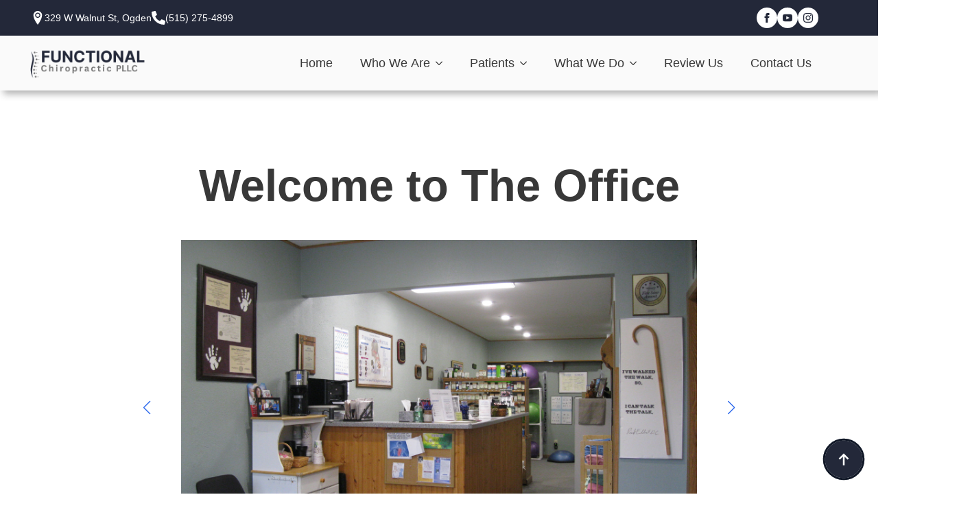

--- FILE ---
content_type: text/html; charset=UTF-8
request_url: https://www.functional-chiropractic.com/office-tour/
body_size: 18451
content:
<!doctype html><html lang="en-US" prefix="og: https://ogp.me/ns#"><head><script data-no-optimize="1">var litespeed_docref=sessionStorage.getItem("litespeed_docref");litespeed_docref&&(Object.defineProperty(document,"referrer",{get:function(){return litespeed_docref}}),sessionStorage.removeItem("litespeed_docref"));</script> <meta charset="UTF-8"><meta name="viewport" content="width=device-width, initial-scale=1"><title>Office Tour - Chiropractor Ogden IA | New Patient Experience</title><meta name="robots" content="follow, index, max-snippet:-1, max-video-preview:-1, max-image-preview:large"/><link rel="canonical" href="https://www.functional-chiropractic.com/office-tour/" /><meta property="og:locale" content="en_US" /><meta property="og:type" content="article" /><meta property="og:title" content="Office Tour - Chiropractor Ogden IA | New Patient Experience" /><meta property="og:description" content="Welcome to The Office TESTIMONIALS What People Say About Functional Chiropractic PLLC 6,000 Happy Patients Served Experienced Gonstead Practicioner, wonderful adjuster, has been my chiropractor for years. I moved overseas and have not found anyone comparing to Dr. Elberts care. Family friendly! Johanna F. ⭐⭐⭐⭐⭐ My husband and I just started seeing Rick a week [&hellip;]" /><meta property="og:url" content="https://www.functional-chiropractic.com/office-tour/" /><meta property="og:site_name" content="Top Rated Chiropractor Ogden IA | Special Offer" /><meta property="og:updated_time" content="2025-01-14T17:40:23-06:00" /><meta property="og:image" content="https://www.functional-chiropractic.com/wp-content/uploads/2025/01/Functional-Chiropractic-Social-Share-.webp" /><meta property="og:image:secure_url" content="https://www.functional-chiropractic.com/wp-content/uploads/2025/01/Functional-Chiropractic-Social-Share-.webp" /><meta property="og:image:width" content="1200" /><meta property="og:image:height" content="1200" /><meta property="og:image:alt" content="Functional Chiropractic Social Share" /><meta property="og:image:type" content="image/webp" /><meta property="article:published_time" content="2024-03-26T11:34:09-05:00" /><meta property="article:modified_time" content="2025-01-14T17:40:23-06:00" /><meta name="twitter:card" content="summary_large_image" /><meta name="twitter:title" content="Office Tour - Chiropractor Ogden IA | New Patient Experience" /><meta name="twitter:description" content="Welcome to The Office TESTIMONIALS What People Say About Functional Chiropractic PLLC 6,000 Happy Patients Served Experienced Gonstead Practicioner, wonderful adjuster, has been my chiropractor for years. I moved overseas and have not found anyone comparing to Dr. Elberts care. Family friendly! Johanna F. ⭐⭐⭐⭐⭐ My husband and I just started seeing Rick a week [&hellip;]" /><meta name="twitter:image" content="https://www.functional-chiropractic.com/wp-content/uploads/2025/01/Functional-Chiropractic-Social-Share-.webp" /><meta name="twitter:label1" content="Time to read" /><meta name="twitter:data1" content="Less than a minute" /> <script type="application/ld+json" class="rank-math-schema">{"@context":"https://schema.org","@graph":[{"@type":"Place","@id":"https://www.functional-chiropractic.com/#place","geo":{"@type":"GeoCoordinates","latitude":"42.040313278751874","longitude":" -94.02764861944345"},"hasMap":"https://www.google.com/maps/search/?api=1&amp;query=42.040313278751874, -94.02764861944345","address":{"@type":"PostalAddress","streetAddress":"329 W Walnut St","addressLocality":"Ogden","addressRegion":"IA","postalCode":"50212","addressCountry":"United States"}},{"@type":["LocalBusiness","Organization"],"@id":"https://www.functional-chiropractic.com/#organization","name":"Functional Chiropractic PLLC","url":"https://www.functional-chiropractic.com","address":{"@type":"PostalAddress","streetAddress":"329 W Walnut St","addressLocality":"Ogden","addressRegion":"IA","postalCode":"50212","addressCountry":"United States"},"logo":{"@type":"ImageObject","@id":"https://www.functional-chiropractic.com/#logo","url":"https://www.functional-chiropractic.com/wp-content/uploads/2025/01/favicon.webp","contentUrl":"https://www.functional-chiropractic.com/wp-content/uploads/2025/01/favicon.webp","caption":"Top Rated Chiropractor Ogden IA | Special Offer","inLanguage":"en-US","width":"512","height":"512"},"priceRange":"$","openingHours":["Monday,Wednesday,Thursday 07:00-11:00","Monday,Wednesday,Thursday 15:00-18:00","Friday 07:00-09:00"],"location":{"@id":"https://www.functional-chiropractic.com/#place"},"image":{"@id":"https://www.functional-chiropractic.com/#logo"},"telephone":"+1-515-275-4899"},{"@type":"WebSite","@id":"https://www.functional-chiropractic.com/#website","url":"https://www.functional-chiropractic.com","name":"Top Rated Chiropractor Ogden IA | Special Offer","publisher":{"@id":"https://www.functional-chiropractic.com/#organization"},"inLanguage":"en-US"},{"@type":"ImageObject","@id":"https://www.functional-chiropractic.com/wp-content/uploads/2025/01/Functional-Chiropractic-Social-Share-.webp","url":"https://www.functional-chiropractic.com/wp-content/uploads/2025/01/Functional-Chiropractic-Social-Share-.webp","width":"1200","height":"1200","caption":"Functional Chiropractic Social Share","inLanguage":"en-US"},{"@type":"WebPage","@id":"https://www.functional-chiropractic.com/office-tour/#webpage","url":"https://www.functional-chiropractic.com/office-tour/","name":"Office Tour - Chiropractor Ogden IA | New Patient Experience","datePublished":"2024-03-26T11:34:09-05:00","dateModified":"2025-01-14T17:40:23-06:00","isPartOf":{"@id":"https://www.functional-chiropractic.com/#website"},"primaryImageOfPage":{"@id":"https://www.functional-chiropractic.com/wp-content/uploads/2025/01/Functional-Chiropractic-Social-Share-.webp"},"inLanguage":"en-US"},{"@type":"Person","@id":"https://www.functional-chiropractic.com/author/growgonstead/","name":"Grow Gonstead","url":"https://www.functional-chiropractic.com/author/growgonstead/","image":{"@type":"ImageObject","@id":"https://secure.gravatar.com/avatar/473647668c30ea6a488f40c11974930e0d04e400c5c4ae577ae0580590e44f2f?s=96&amp;d=mm&amp;r=g","url":"https://secure.gravatar.com/avatar/473647668c30ea6a488f40c11974930e0d04e400c5c4ae577ae0580590e44f2f?s=96&amp;d=mm&amp;r=g","caption":"Grow Gonstead","inLanguage":"en-US"},"worksFor":{"@id":"https://www.functional-chiropractic.com/#organization"}},{"@type":"Article","headline":"Office Tour - Chiropractor Ogden IA | New Patient Experience","datePublished":"2024-03-26T11:34:09-05:00","dateModified":"2025-01-14T17:40:23-06:00","author":{"@id":"https://www.functional-chiropractic.com/author/growgonstead/","name":"Grow Gonstead"},"publisher":{"@id":"https://www.functional-chiropractic.com/#organization"},"name":"Office Tour - Chiropractor Ogden IA | New Patient Experience","@id":"https://www.functional-chiropractic.com/office-tour/#richSnippet","isPartOf":{"@id":"https://www.functional-chiropractic.com/office-tour/#webpage"},"image":{"@id":"https://www.functional-chiropractic.com/wp-content/uploads/2025/01/Functional-Chiropractic-Social-Share-.webp"},"inLanguage":"en-US","mainEntityOfPage":{"@id":"https://www.functional-chiropractic.com/office-tour/#webpage"}}]}</script> <link rel='dns-prefetch' href='//www.googletagmanager.com' /><link rel="alternate" title="oEmbed (JSON)" type="application/json+oembed" href="https://www.functional-chiropractic.com/wp-json/oembed/1.0/embed?url=https%3A%2F%2Fwww.functional-chiropractic.com%2Foffice-tour%2F" /><link rel="alternate" title="oEmbed (XML)" type="text/xml+oembed" href="https://www.functional-chiropractic.com/wp-json/oembed/1.0/embed?url=https%3A%2F%2Fwww.functional-chiropractic.com%2Foffice-tour%2F&#038;format=xml" /><style id='wp-img-auto-sizes-contain-inline-css' type='text/css'>img:is([sizes=auto i],[sizes^="auto," i]){contain-intrinsic-size:3000px 1500px}
/*# sourceURL=wp-img-auto-sizes-contain-inline-css */</style><link data-optimized="2" rel="stylesheet" href="https://www.functional-chiropractic.com/wp-content/litespeed/ucss/6523b0b604312d47fbcd0d9d453570c8.css?ver=3c737" /><style id='wp-emoji-styles-inline-css' type='text/css'>img.wp-smiley, img.emoji {
		display: inline !important;
		border: none !important;
		box-shadow: none !important;
		height: 1em !important;
		width: 1em !important;
		margin: 0 0.07em !important;
		vertical-align: -0.1em !important;
		background: none !important;
		padding: 0 !important;
	}
/*# sourceURL=wp-emoji-styles-inline-css */</style><style id='classic-theme-styles-inline-css' type='text/css'>/*! This file is auto-generated */
.wp-block-button__link{color:#fff;background-color:#32373c;border-radius:9999px;box-shadow:none;text-decoration:none;padding:calc(.667em + 2px) calc(1.333em + 2px);font-size:1.125em}.wp-block-file__button{background:#32373c;color:#fff;text-decoration:none}
/*# sourceURL=/wp-includes/css/classic-themes.min.css */</style> <script type="litespeed/javascript" data-src="https://www.googletagmanager.com/gtag/js?id=GT-K8GMWSNF" id="google_gtagjs-js"></script> <script id="google_gtagjs-js-after" type="litespeed/javascript">window.dataLayer=window.dataLayer||[];function gtag(){dataLayer.push(arguments)}
gtag("set","linker",{"domains":["www.functional-chiropractic.com"]});gtag("js",new Date());gtag("set","developer_id.dZTNiMT",!0);gtag("config","GT-K8GMWSNF");window._googlesitekit=window._googlesitekit||{};window._googlesitekit.throttledEvents=[];window._googlesitekit.gtagEvent=(name,data)=>{var key=JSON.stringify({name,data});if(!!window._googlesitekit.throttledEvents[key]){return}window._googlesitekit.throttledEvents[key]=!0;setTimeout(()=>{delete window._googlesitekit.throttledEvents[key]},5);gtag("event",name,{...data,event_source:"site-kit"})}</script> <link rel="https://api.w.org/" href="https://www.functional-chiropractic.com/wp-json/" /><link rel="alternate" title="JSON" type="application/json" href="https://www.functional-chiropractic.com/wp-json/wp/v2/pages/174" /><link rel="EditURI" type="application/rsd+xml" title="RSD" href="https://www.functional-chiropractic.com/xmlrpc.php?rsd" /><meta name="generator" content="WordPress 6.9" /><link rel='shortlink' href='https://www.functional-chiropractic.com/?p=174' /><meta name="generator" content="Site Kit by Google 1.151.0" /><link rel="icon" href="https://www.functional-chiropractic.com/wp-content/uploads/2025/01/cropped-favicon-32x32.webp" sizes="32x32" /><link rel="icon" href="https://www.functional-chiropractic.com/wp-content/uploads/2025/01/cropped-favicon-192x192.webp" sizes="192x192" /><link rel="apple-touch-icon" href="https://www.functional-chiropractic.com/wp-content/uploads/2025/01/cropped-favicon-180x180.webp" /><meta name="msapplication-TileImage" content="https://www.functional-chiropractic.com/wp-content/uploads/2025/01/cropped-favicon-270x270.webp" /></head><body class="wp-singular page-template-default page page-id-174 wp-theme-breakdance-zero breakdance"><header class="bde-header-builder-213-100 bde-header-builder bde-header-builder--sticky-scroll-slide"><div class="bde-header-builder__container"><div class="bde-columns-213-101 bde-columns"><div class="bde-column-213-102 bde-column"><div class="bde-icon-list-213-103 bde-icon-list"><ul><li><div class='bde-icon-list__item-wrapper'>
<span class='bde-icon-list__icon'>
<svg xmlns="http://www.w3.org/2000/svg" id="icon-location2" viewBox="0 0 32 32">
<path d="M16 0c-5.523 0-10 4.477-10 10 0 10 10 22 10 22s10-12 10-22c0-5.523-4.477-10-10-10zM16 16.125c-3.383 0-6.125-2.742-6.125-6.125s2.742-6.125 6.125-6.125 6.125 2.742 6.125 6.125-2.742 6.125-6.125 6.125zM12.125 10c0-2.14 1.735-3.875 3.875-3.875s3.875 1.735 3.875 3.875c0 2.14-1.735 3.875-3.875 3.875s-3.875-1.735-3.875-3.875z"/>
</svg>
</span>
<span class='bde-icon-list__text' >
329 W Walnut St, Ogden
</span></div></li><li>
<a class="breakdance-link bde-icon-list__item-wrapper" href="tel:5152754899" target="_self" data-type="url"  >
<span class='bde-icon-list__icon'>
<svg xmlns="http://www.w3.org/2000/svg" viewBox="0 0 512 512"><path d="M497.39 361.8l-112-48a24 24 0 0 0-28 6.9l-49.6 60.6A370.66 370.66 0 0 1 130.6 204.11l60.6-49.6a23.94 23.94 0 0 0 6.9-28l-48-112A24.16 24.16 0 0 0 122.6.61l-104 24A24 24 0 0 0 0 48c0 256.5 207.9 464 464 464a24 24 0 0 0 23.4-18.6l24-104a24.29 24.29 0 0 0-14.01-27.6z"/></svg>
</span>
<span class='bde-icon-list__text' >
(515) 275-4899
</span>
</a></li></ul></div></div><div class="bde-column-213-104 bde-column"><div class="bde-social-icons-213-105 bde-social-icons">
<a class="breakdance-link bde-social-icons__icon-wrapper bde-social-icons__icon-facebook" href="https://www.facebook.com/" target="_blank" data-type="url" aria-label="facebook" ><svg xmlns="http://www.w3.org/2000/svg" width="100%" viewBox="0 0 24 24">
<path d="M9 8h-3v4h3v12h5v-12h3.642l.358-4h-4v-1.667c0-.955.192-1.333 1.115-1.333h2.885v-5h-3.808c-3.596 0-5.192 1.583-5.192 4.615v3.385z"/>
</svg>
</a>
<a class="breakdance-link bde-social-icons__icon-wrapper bde-social-icons__icon-youtube" href="https://www.youtube.com/" target="_blank" data-type="url" aria-label="youtube" ><svg xmlns="http://www.w3.org/2000/svg" width="100%" viewBox="0 0 24 24">
<path d="M19.615 3.184c-3.604-.246-11.631-.245-15.23 0-3.897.266-4.356 2.62-4.385 8.816.029 6.185.484 8.549 4.385 8.816 3.6.245 11.626.246 15.23 0 3.897-.266 4.356-2.62 4.385-8.816-.029-6.185-.484-8.549-4.385-8.816zm-10.615 12.816v-8l8 3.993-8 4.007z"/>
</svg>
</a>
<a class="breakdance-link bde-social-icons__icon-wrapper bde-social-icons__icon-instagram" href="https://www.instagram.com/" target="_blank" data-type="url" aria-label="instagram" ><svg xmlns="http://www.w3.org/2000/svg" width="100%" viewBox="0 0 24 24">
<path d="M12 2.163c3.204 0 3.584.012 4.85.07 3.252.148 4.771 1.691 4.919 4.919.058 1.265.069 1.645.069 4.849 0 3.205-.012 3.584-.069 4.849-.149 3.225-1.664 4.771-4.919 4.919-1.266.058-1.644.07-4.85.07-3.204 0-3.584-.012-4.849-.07-3.26-.149-4.771-1.699-4.919-4.92-.058-1.265-.07-1.644-.07-4.849 0-3.204.013-3.583.07-4.849.149-3.227 1.664-4.771 4.919-4.919 1.266-.057 1.645-.069 4.849-.069zm0-2.163c-3.259 0-3.667.014-4.947.072-4.358.2-6.78 2.618-6.98 6.98-.059 1.281-.073 1.689-.073 4.948 0 3.259.014 3.668.072 4.948.2 4.358 2.618 6.78 6.98 6.98 1.281.058 1.689.072 4.948.072 3.259 0 3.668-.014 4.948-.072 4.354-.2 6.782-2.618 6.979-6.98.059-1.28.073-1.689.073-4.948 0-3.259-.014-3.667-.072-4.947-.196-4.354-2.617-6.78-6.979-6.98-1.281-.059-1.69-.073-4.949-.073zm0 5.838c-3.403 0-6.162 2.759-6.162 6.162s2.759 6.163 6.162 6.163 6.162-2.759 6.162-6.163c0-3.403-2.759-6.162-6.162-6.162zm0 10.162c-2.209 0-4-1.79-4-4 0-2.209 1.791-4 4-4s4 1.791 4 4c0 2.21-1.791 4-4 4zm6.406-11.845c-.796 0-1.441.645-1.441 1.44s.645 1.44 1.441 1.44c.795 0 1.439-.645 1.439-1.44s-.644-1.44-1.439-1.44z"/>
</svg>
</a></div></div></div></div></header><header class="bde-header-builder-213-106 bde-header-builder bde-header-builder--sticky-scroll-slide"><div class="bde-header-builder__container"><div class="bde-columns-213-107 bde-columns"><div class="bde-column-213-108 bde-column"><div class="bde-image-213-109 bde-image"><figure class="breakdance-image breakdance-image--1294"><div class="breakdance-image-container"><div class="breakdance-image-clip"><a class="breakdance-image-link breakdance-image-link--url" href="/" target="_self" rel="noopener" data-sub-html="" data-lg-size="-"><img data-lazyloaded="1" src="[data-uri]" class="breakdance-image-object" data-src="https://www.functional-chiropractic.com/wp-content/uploads/2025/01/Functional-Chiropractic-Logo-1.webp" width="800" height="300" data-srcset="https://www.functional-chiropractic.com/wp-content/uploads/2025/01/Functional-Chiropractic-Logo-1.webp 800w, https://www.functional-chiropractic.com/wp-content/uploads/2025/01/Functional-Chiropractic-Logo-1-300x113.webp 300w, https://www.functional-chiropractic.com/wp-content/uploads/2025/01/Functional-Chiropractic-Logo-1-768x288.webp 768w" data-sizes="(max-width: 800px) 100vw, 800px" alt="Functional Chiropractic Logo"></a></div></div></figure></div></div><div class="bde-column-213-110 bde-column"><div class="bde-menu-213-122 bde-menu"><nav class="breakdance-menu breakdance-menu--collapse    ">
<button class="breakdance-menu-toggle breakdance-menu-toggle--squeeze" type="button" aria-label="Open Menu" aria-expanded="false" aria-controls="menu-122">
<span class="breakdance-menu-toggle-icon">
<span class="breakdance-menu-toggle-lines"></span>
</span>
</button><ul class="breakdance-menu-list" id="menu-122"><li class="breakdance-menu-item-213-123 breakdance-menu-item">
<a class="breakdance-link breakdance-menu-link" href="/" target="_self" data-type="url"  >
Home
</a></li><li class="bde-menu-dropdown-213-124 bde-menu-dropdown breakdance-menu-item"><div class="breakdance-dropdown "><div class="breakdance-dropdown-toggle">
<button class="breakdance-menu-link" type="button" aria-expanded="false" aria-controls="dropdown-124" >
Who We Are
</button>
<button class="breakdance-menu-link-arrow" type="button" aria-expanded="false" aria-controls="dropdown-124" aria-label="Who We Are Submenu"></button></div><div class="breakdance-dropdown-floater" aria-hidden="true" id="dropdown-124"><div class="breakdance-dropdown-body"><div class="breakdance-dropdown-section breakdance-dropdown-section--"><div class="breakdance-dropdown-columns"><div class="breakdance-dropdown-column "><ul class="breakdance-dropdown-links"><li class="breakdance-dropdown-item">
<a class="breakdance-link breakdance-dropdown-link" href="/us/" target="_self" data-type="url"  >
<span class="breakdance-dropdown-link__label">
<span class="breakdance-dropdown-link__text">Meet The Team</span>
</span>
</a></li><li class="breakdance-dropdown-item">
<a class="breakdance-link breakdance-dropdown-link" href="/my-story/" target="_self" data-type="url"  >
<span class="breakdance-dropdown-link__label">
<span class="breakdance-dropdown-link__text">My Story</span>
</span>
</a></li><li class="breakdance-dropdown-item">
<a class="breakdance-link breakdance-dropdown-link" href="/testimonials/" target="_self" data-type="url"  >
<span class="breakdance-dropdown-link__label">
<span class="breakdance-dropdown-link__text">Testimonials</span>
</span>
</a></li><li class="breakdance-dropdown-item">
<a class="breakdance-link breakdance-dropdown-link" href="/office-tour/" target="_self" data-type="url"  >
<span class="breakdance-dropdown-link__label">
<span class="breakdance-dropdown-link__text">Office Tour</span>
</span>
</a></li><li class="breakdance-dropdown-item">
<a class="breakdance-link breakdance-dropdown-link" href="/blog/" target="_self" data-type="url"  >
<span class="breakdance-dropdown-link__label">
<span class="breakdance-dropdown-link__text">Blog</span>
</span>
</a></li></ul></div><div class="breakdance-dropdown-column breakdance-dropdown-column--collapsible">
<span class="breakdance-dropdown-column__title" role="heading" aria-level="3">Gonstead Technique</span><ul class="breakdance-dropdown-links"><li class="breakdance-dropdown-item">
<a class="breakdance-link breakdance-dropdown-link" href="/founder-of-gonstead/" target="_self" data-type="url"  ><span class="breakdance-dropdown-link__icon">
<svg aria-hidden="true" xmlns="http://www.w3.org/2000/svg" viewBox="0 0 448 512"><path d="M224 256c70.7 0 128-57.3 128-128S294.7 0 224 0 96 57.3 96 128s57.3 128 128 128zM104 424c0 13.3 10.7 24 24 24s24-10.7 24-24-10.7-24-24-24-24 10.7-24 24zm216-135.4v49c36.5 7.4 64 39.8 64 78.4v41.7c0 7.6-5.4 14.2-12.9 15.7l-32.2 6.4c-4.3.9-8.5-1.9-9.4-6.3l-3.1-15.7c-.9-4.3 1.9-8.6 6.3-9.4l19.3-3.9V416c0-62.8-96-65.1-96 1.9v26.7l19.3 3.9c4.3.9 7.1 5.1 6.3 9.4l-3.1 15.7c-.9 4.3-5.1 7.1-9.4 6.3l-31.2-4.2c-7.9-1.1-13.8-7.8-13.8-15.9V416c0-38.6 27.5-70.9 64-78.4v-45.2c-2.2.7-4.4 1.1-6.6 1.9-18 6.3-37.3 9.8-57.4 9.8s-39.4-3.5-57.4-9.8c-7.4-2.6-14.9-4.2-22.6-5.2v81.6c23.1 6.9 40 28.1 40 53.4 0 30.9-25.1 56-56 56s-56-25.1-56-56c0-25.3 16.9-46.5 40-53.4v-80.4C48.5 301 0 355.8 0 422.4v44.8C0 491.9 20.1 512 44.8 512h358.4c24.7 0 44.8-20.1 44.8-44.8v-44.8c0-72-56.8-130.3-128-133.8z"/></svg>
</span>
<span class="breakdance-dropdown-link__label">
<span class="breakdance-dropdown-link__text">Dr. Gonstead</span>
</span>
</a></li><li class="breakdance-dropdown-item">
<a class="breakdance-link breakdance-dropdown-link" href="/gonstead-system/" target="_self" data-type="url"  ><span class="breakdance-dropdown-link__icon">
<svg aria-hidden="true" xmlns="http://www.w3.org/2000/svg" id="icon-html-five2" viewBox="0 0 32 32">
<path d="M1.892 0l2.567 28.801 11.524 3.199 11.554-3.204 2.572-28.796h-28.216zM25.336 26.963l-9.288 2.574v0.015l-0.024-0.007-0.024 0.007v-0.015l-9.288-2.574-2.195-24.609h23.015l-2.195 24.609zM20.336 16.569l-0.408 4.58-3.944 1.065-3.933-1.060-0.252-2.82h-3.547l0.495 5.547 7.252 2.006 7.229-2.006 0.97-10.844h-12.874l-0.322-3.617h13.517l0.316-3.532h-17.694l0.953 10.681z"/>
</svg>
</span>
<span class="breakdance-dropdown-link__label">
<span class="breakdance-dropdown-link__text">5 Components</span>
</span>
</a></li></ul></div></div></div></div></div></div></li><li class="bde-menu-dropdown-213-125 bde-menu-dropdown breakdance-menu-item"><div class="breakdance-dropdown "><div class="breakdance-dropdown-toggle">
<button class="breakdance-menu-link" type="button" aria-expanded="false" aria-controls="dropdown-125" >
Patients
</button>
<button class="breakdance-menu-link-arrow" type="button" aria-expanded="false" aria-controls="dropdown-125" aria-label="Patients Submenu"></button></div><div class="breakdance-dropdown-floater" aria-hidden="true" id="dropdown-125"><div class="breakdance-dropdown-body"><div class="breakdance-dropdown-section breakdance-dropdown-section--"><div class="breakdance-dropdown-columns"><div class="breakdance-dropdown-column breakdance-dropdown-column--collapsible">
<span class="breakdance-dropdown-column__title" role="heading" aria-level="3">Plan Your Visit</span><ul class="breakdance-dropdown-links"><li class="breakdance-dropdown-item">
<a class="breakdance-link breakdance-dropdown-link" href="/first-visit/" target="_self" data-type="url"  >
<span class="breakdance-dropdown-link__label">
<span class="breakdance-dropdown-link__text">First Visit</span>
</span>
</a></li><li class="breakdance-dropdown-item">
<a class="breakdance-link breakdance-dropdown-link" href="/second-visit/" target="_self" data-type="url"  >
<span class="breakdance-dropdown-link__label">
<span class="breakdance-dropdown-link__text">Second Visit</span>
</span>
</a></li><li class="breakdance-dropdown-item">
<a class="breakdance-link breakdance-dropdown-link" href="/follow-up-visit/" target="_self" data-type="url"  >
<span class="breakdance-dropdown-link__label">
<span class="breakdance-dropdown-link__text">Follow-Up Visits</span>
</span>
</a></li></ul></div><div class="breakdance-dropdown-column "><ul class="breakdance-dropdown-links"><li class="breakdance-dropdown-item">
<a class="breakdance-link breakdance-dropdown-link" href="/new-patient-paperwork/" target="_self" data-type="url"  ><span class="breakdance-dropdown-link__icon">
<svg aria-hidden="true" xmlns="http://www.w3.org/2000/svg" viewBox="0 0 384 512"><path d="M336 64h-80c0-35.3-28.7-64-64-64s-64 28.7-64 64H48C21.5 64 0 85.5 0 112v352c0 26.5 21.5 48 48 48h288c26.5 0 48-21.5 48-48V112c0-26.5-21.5-48-48-48zM96 424c-13.3 0-24-10.7-24-24s10.7-24 24-24 24 10.7 24 24-10.7 24-24 24zm0-96c-13.3 0-24-10.7-24-24s10.7-24 24-24 24 10.7 24 24-10.7 24-24 24zm0-96c-13.3 0-24-10.7-24-24s10.7-24 24-24 24 10.7 24 24-10.7 24-24 24zm96-192c13.3 0 24 10.7 24 24s-10.7 24-24 24-24-10.7-24-24 10.7-24 24-24zm128 368c0 4.4-3.6 8-8 8H168c-4.4 0-8-3.6-8-8v-16c0-4.4 3.6-8 8-8h144c4.4 0 8 3.6 8 8v16zm0-96c0 4.4-3.6 8-8 8H168c-4.4 0-8-3.6-8-8v-16c0-4.4 3.6-8 8-8h144c4.4 0 8 3.6 8 8v16zm0-96c0 4.4-3.6 8-8 8H168c-4.4 0-8-3.6-8-8v-16c0-4.4 3.6-8 8-8h144c4.4 0 8 3.6 8 8v16z"/></svg>
</span>
<span class="breakdance-dropdown-link__label">
<span class="breakdance-dropdown-link__text">Patient Paperwork</span>
<span class="breakdance-dropdown-link__description">Fill out your paperwork online.</span>
</span>
</a></li></ul></div></div></div></div></div></div></li><li class="bde-menu-dropdown-213-126 bde-menu-dropdown breakdance-menu-item"><div class="breakdance-dropdown "><div class="breakdance-dropdown-toggle">
<button class="breakdance-menu-link" type="button" aria-expanded="false" aria-controls="dropdown-126" >
What We Do
</button>
<button class="breakdance-menu-link-arrow" type="button" aria-expanded="false" aria-controls="dropdown-126" aria-label="What We Do Submenu"></button></div><div class="breakdance-dropdown-floater" aria-hidden="true" id="dropdown-126"><div class="breakdance-dropdown-body"><div class="breakdance-dropdown-section breakdance-dropdown-section--"><div class="breakdance-dropdown-columns"><div class="breakdance-dropdown-column breakdance-dropdown-column--collapsible">
<span class="breakdance-dropdown-column__title" role="heading" aria-level="3">Spine Related</span><ul class="breakdance-dropdown-links"><li class="breakdance-dropdown-item">
<a class="breakdance-link breakdance-dropdown-link" href="/back-pain/" target="_self" data-type="url"  >
<span class="breakdance-dropdown-link__label">
<span class="breakdance-dropdown-link__text">Back Pain</span>
</span>
</a></li><li class="breakdance-dropdown-item">
<a class="breakdance-link breakdance-dropdown-link" href="/headaches-migraines/" target="_self" data-type="url"  >
<span class="breakdance-dropdown-link__label">
<span class="breakdance-dropdown-link__text">Headaches & Migraines</span>
</span>
</a></li><li class="breakdance-dropdown-item">
<a class="breakdance-link breakdance-dropdown-link" href="/neck-pain/" target="_self" data-type="url"  >
<span class="breakdance-dropdown-link__label">
<span class="breakdance-dropdown-link__text">Neck Pain</span>
</span>
</a></li><li class="breakdance-dropdown-item">
<a class="breakdance-link breakdance-dropdown-link" href="/sciatica/" target="_self" data-type="url"  >
<span class="breakdance-dropdown-link__label">
<span class="breakdance-dropdown-link__text">Sciatica</span>
</span>
</a></li><li class="breakdance-dropdown-item">
<a class="breakdance-link breakdance-dropdown-link" href="/scoliosis/" target="_self" data-type="url"  >
<span class="breakdance-dropdown-link__label">
<span class="breakdance-dropdown-link__text">Scoliosis</span>
</span>
</a></li></ul></div><div class="breakdance-dropdown-column breakdance-dropdown-column--collapsible">
<span class="breakdance-dropdown-column__title" role="heading" aria-level="3">Injuries</span><ul class="breakdance-dropdown-links"><li class="breakdance-dropdown-item">
<a class="breakdance-link breakdance-dropdown-link" href="/auto-injury/" target="_self" data-type="url"  >
<span class="breakdance-dropdown-link__label">
<span class="breakdance-dropdown-link__text">Auto Injury</span>
</span>
</a></li><li class="breakdance-dropdown-item">
<a class="breakdance-link breakdance-dropdown-link" href="/disc-injury/" target="_self" data-type="url"  >
<span class="breakdance-dropdown-link__label">
<span class="breakdance-dropdown-link__text">Disc Injury</span>
</span>
</a></li><li class="breakdance-dropdown-item">
<a class="breakdance-link breakdance-dropdown-link" href="/sports-injury-relief/" target="_self" data-type="url"  >
<span class="breakdance-dropdown-link__label">
<span class="breakdance-dropdown-link__text">Sports Injury</span>
</span>
</a></li><li class="breakdance-dropdown-item">
<a class="breakdance-link breakdance-dropdown-link" href="/whiplash/" target="_self" data-type="url"  >
<span class="breakdance-dropdown-link__label">
<span class="breakdance-dropdown-link__text">Whiplash</span>
</span>
</a></li><li class="breakdance-dropdown-item">
<a class="breakdance-link breakdance-dropdown-link" href="/work-injury/" target="_self" data-type="url"  >
<span class="breakdance-dropdown-link__label">
<span class="breakdance-dropdown-link__text">Work Injury</span>
</span>
</a></li></ul></div><div class="breakdance-dropdown-column breakdance-dropdown-column--collapsible">
<span class="breakdance-dropdown-column__title" role="heading" aria-level="3">Extremities</span><ul class="breakdance-dropdown-links"><li class="breakdance-dropdown-item">
<a class="breakdance-link breakdance-dropdown-link" href="/arm-leg-pain/" target="_self" data-type="url"  >
<span class="breakdance-dropdown-link__label">
<span class="breakdance-dropdown-link__text">Arm & Leg Pain</span>
</span>
</a></li><li class="breakdance-dropdown-item">
<a class="breakdance-link breakdance-dropdown-link" href="/carpal-tunnel/" target="_self" data-type="url"  >
<span class="breakdance-dropdown-link__label">
<span class="breakdance-dropdown-link__text">Carpal Tunnel</span>
</span>
</a></li><li class="breakdance-dropdown-item">
<a class="breakdance-link breakdance-dropdown-link" href="/foot-knee-pain-relief/" target="_self" data-type="url"  >
<span class="breakdance-dropdown-link__label">
<span class="breakdance-dropdown-link__text">Foot & Knee Pain</span>
</span>
</a></li><li class="breakdance-dropdown-item">
<a class="breakdance-link breakdance-dropdown-link" href="/shoulder-pain/" target="_self" data-type="url"  >
<span class="breakdance-dropdown-link__label">
<span class="breakdance-dropdown-link__text">Shoulder Pain</span>
</span>
</a></li></ul></div><div class="breakdance-dropdown-column breakdance-dropdown-column--collapsible">
<span class="breakdance-dropdown-column__title" role="heading" aria-level="3">Other Conditions</span><ul class="breakdance-dropdown-links"><li class="breakdance-dropdown-item">
<a class="breakdance-link breakdance-dropdown-link" href="/bedwetting/" target="_self" data-type="url"  >
<span class="breakdance-dropdown-link__label">
<span class="breakdance-dropdown-link__text">Bedwetting</span>
</span>
</a></li><li class="breakdance-dropdown-item">
<a class="breakdance-link breakdance-dropdown-link" href="/pediatric-care-kids/" target="_self" data-type="url"  >
<span class="breakdance-dropdown-link__label">
<span class="breakdance-dropdown-link__text">Chiropractic For Kids</span>
</span>
</a></li><li class="breakdance-dropdown-item">
<a class="breakdance-link breakdance-dropdown-link" href="/colicky-baby/" target="_self" data-type="url"  >
<span class="breakdance-dropdown-link__label">
<span class="breakdance-dropdown-link__text">Colicky Baby</span>
</span>
</a></li><li class="breakdance-dropdown-item">
<a class="breakdance-link breakdance-dropdown-link" href="/ear-infection/" target="_self" data-type="url"  >
<span class="breakdance-dropdown-link__label">
<span class="breakdance-dropdown-link__text">Ear Infection</span>
</span>
</a></li><li class="breakdance-dropdown-item">
<a class="breakdance-link breakdance-dropdown-link" href="/heartburn-acid-reflux/" target="_self" data-type="url"  >
<span class="breakdance-dropdown-link__label">
<span class="breakdance-dropdown-link__text">Heartburn / Acid Reflux</span>
</span>
</a></li><li class="breakdance-dropdown-item">
<a class="breakdance-link breakdance-dropdown-link" href="/pregnancy/" target="_self" data-type="url"  >
<span class="breakdance-dropdown-link__label">
<span class="breakdance-dropdown-link__text">Pregnancy</span>
</span>
</a></li><li class="breakdance-dropdown-item">
<a class="breakdance-link breakdance-dropdown-link" href="/vertigo/" target="_self" data-type="url"  >
<span class="breakdance-dropdown-link__label">
<span class="breakdance-dropdown-link__text">Vertigo</span>
</span>
</a></li><li class="breakdance-dropdown-item">
<a class="breakdance-link breakdance-dropdown-link" href="/wellness-care/" target="_self" data-type="url"  >
<span class="breakdance-dropdown-link__label">
<span class="breakdance-dropdown-link__text">Wellness Care</span>
</span>
</a></li></ul></div></div></div></div></div></div></li><li class="breakdance-menu-item-213-128 breakdance-menu-item">
<a class="breakdance-link breakdance-menu-link" href="/review-us/" target="_self" data-type="url"  >
Review Us
</a></li><li class="breakdance-menu-item-213-129 breakdance-menu-item">
<a class="breakdance-link breakdance-menu-link" href="/contact-us/" target="_self" data-type="url"  >
Contact Us
</a></li></ul></nav></div></div></div><div class="bde-back-to-top-213-114 bde-back-to-top bde-back-to-top--progress is-sticky"><button aria-label="Back to top" tabindex="0" class="bde-back-to-top__button bde-back-to-top__button--progress bde-back-to-top__button--show-always bde-back-to-top__button--animation-fade is-sticky  js-ee-back-to-top">
<svg class="bde-back-to-top__progress-svg js-progress-svg" width="100%" height="100%" viewBox="-1 -1 102 102">
<path class="background" d="M50,1 a49,49 0 0,1 0,98 a49,49 0 0,1 0,-98"/>
<path class="tracker" d="M50,1 a49,49 0 0,1 0,98 a49,49 0 0,1 0,-98"/>
</svg><div class="bde-back-to-top__icon-wrap">
<svg xmlns="http://www.w3.org/2000/svg" viewBox="0 0 384 512"><path d="M214.6 57.4L192 34.7 169.4 57.4l-144 144L2.7 224 48 269.2l22.6-22.6L160 157.2V448v32h64V448 157.2l89.4 89.4L336 269.2 381.3 224l-22.6-22.6-144-144z"/></svg></div>
</button></div></div></header><section class="bde-section-174-122 bde-section"><div class="section-container"><h1 class="bde-heading-174-103 bde-heading">
Welcome to The Office</h1></div></section><section class="bde-section-174-100 bde-section"><div class="section-container"><div class="bde-advancedslider-174-101 bde-advancedslider"><div class="breakdance-swiper-wrapper" data-swiper-id="101"><div class="swiper"><div class="swiper-wrapper"><div class="bde-advancedslide-174-102 bde-advancedslide swiper-slide"><div class="advanced-slider__slide"><div class="bde-image-174-104 bde-image"><figure class="breakdance-image breakdance-image--1321"><div class="breakdance-image-container"><div class="breakdance-image-clip"><img data-lazyloaded="1" src="[data-uri]" class="breakdance-image-object" data-src="https://www.functional-chiropractic.com/wp-content/uploads/2025/01/Functional-Chiropractic-Office-Tour-1.webp" width="800" height="500" data-srcset="https://www.functional-chiropractic.com/wp-content/uploads/2025/01/Functional-Chiropractic-Office-Tour-1.webp 800w, https://www.functional-chiropractic.com/wp-content/uploads/2025/01/Functional-Chiropractic-Office-Tour-1-300x188.webp 300w, https://www.functional-chiropractic.com/wp-content/uploads/2025/01/Functional-Chiropractic-Office-Tour-1-768x480.webp 768w" data-sizes="(max-width: 800px) 100vw, 800px" alt="Functional Chiropractic Office Tour 1"></div></div></figure></div></div></div><div class="bde-advancedslide-174-105 bde-advancedslide swiper-slide"><div class="advanced-slider__slide"><div class="bde-image-174-106 bde-image"><figure class="breakdance-image breakdance-image--1322"><div class="breakdance-image-container"><div class="breakdance-image-clip"><img data-lazyloaded="1" src="[data-uri]" class="breakdance-image-object" data-src="https://www.functional-chiropractic.com/wp-content/uploads/2025/01/Functional-Chiropractic-Office-Tour-2.webp" width="800" height="500" data-srcset="https://www.functional-chiropractic.com/wp-content/uploads/2025/01/Functional-Chiropractic-Office-Tour-2.webp 800w, https://www.functional-chiropractic.com/wp-content/uploads/2025/01/Functional-Chiropractic-Office-Tour-2-300x188.webp 300w, https://www.functional-chiropractic.com/wp-content/uploads/2025/01/Functional-Chiropractic-Office-Tour-2-768x480.webp 768w" data-sizes="(max-width: 800px) 100vw, 800px" alt="Functional Chiropractic Office Tour 2" loading="lazy"></div></div></figure></div></div></div><div class="bde-advancedslide-174-107 bde-advancedslide swiper-slide"><div class="advanced-slider__slide"><div class="bde-image-174-108 bde-image"><figure class="breakdance-image breakdance-image--1323"><div class="breakdance-image-container"><div class="breakdance-image-clip"><img data-lazyloaded="1" src="[data-uri]" class="breakdance-image-object" data-src="https://www.functional-chiropractic.com/wp-content/uploads/2025/01/Functional-Chiropractic-Office-Tour-3.webp" width="800" height="500" data-srcset="https://www.functional-chiropractic.com/wp-content/uploads/2025/01/Functional-Chiropractic-Office-Tour-3.webp 800w, https://www.functional-chiropractic.com/wp-content/uploads/2025/01/Functional-Chiropractic-Office-Tour-3-300x188.webp 300w, https://www.functional-chiropractic.com/wp-content/uploads/2025/01/Functional-Chiropractic-Office-Tour-3-768x480.webp 768w" data-sizes="(max-width: 800px) 100vw, 800px" alt="Functional Chiropractic Office Tour 3" loading="lazy"></div></div></figure></div></div></div><div class="bde-advancedslide-174-120 bde-advancedslide swiper-slide"><div class="advanced-slider__slide"><div class="bde-image-174-121 bde-image"><figure class="breakdance-image breakdance-image--1324"><div class="breakdance-image-container"><div class="breakdance-image-clip"><img data-lazyloaded="1" src="[data-uri]" class="breakdance-image-object" data-src="https://www.functional-chiropractic.com/wp-content/uploads/2025/01/Functional-Chiropractic-Office-Tour-4.webp" width="800" height="500" data-srcset="https://www.functional-chiropractic.com/wp-content/uploads/2025/01/Functional-Chiropractic-Office-Tour-4.webp 800w, https://www.functional-chiropractic.com/wp-content/uploads/2025/01/Functional-Chiropractic-Office-Tour-4-300x188.webp 300w, https://www.functional-chiropractic.com/wp-content/uploads/2025/01/Functional-Chiropractic-Office-Tour-4-768x480.webp 768w" data-sizes="(max-width: 800px) 100vw, 800px" alt="Functional Chiropractic Office Tour 4" loading="lazy"></div></div></figure></div></div></div><div class="bde-advancedslide-174-123 bde-advancedslide swiper-slide"><div class="advanced-slider__slide"><div class="bde-image-174-124 bde-image"><figure class="breakdance-image breakdance-image--1325"><div class="breakdance-image-container"><div class="breakdance-image-clip"><img data-lazyloaded="1" src="[data-uri]" class="breakdance-image-object" data-src="https://www.functional-chiropractic.com/wp-content/uploads/2025/01/Functional-Chiropractic-Office-Tour-5.webp" width="800" height="500" data-srcset="https://www.functional-chiropractic.com/wp-content/uploads/2025/01/Functional-Chiropractic-Office-Tour-5.webp 800w, https://www.functional-chiropractic.com/wp-content/uploads/2025/01/Functional-Chiropractic-Office-Tour-5-300x188.webp 300w, https://www.functional-chiropractic.com/wp-content/uploads/2025/01/Functional-Chiropractic-Office-Tour-5-768x480.webp 768w" data-sizes="(max-width: 800px) 100vw, 800px" alt="Functional Chiropractic Office Tour 5" loading="lazy"></div></div></figure></div></div></div><div class="bde-advancedslide-174-125 bde-advancedslide swiper-slide"><div class="advanced-slider__slide"><div class="bde-image-174-126 bde-image"><figure class="breakdance-image breakdance-image--1326"><div class="breakdance-image-container"><div class="breakdance-image-clip"><img data-lazyloaded="1" src="[data-uri]" class="breakdance-image-object" data-src="https://www.functional-chiropractic.com/wp-content/uploads/2025/01/Functional-Chiropractic-Office-Tour-6.webp" width="800" height="500" data-srcset="https://www.functional-chiropractic.com/wp-content/uploads/2025/01/Functional-Chiropractic-Office-Tour-6.webp 800w, https://www.functional-chiropractic.com/wp-content/uploads/2025/01/Functional-Chiropractic-Office-Tour-6-300x188.webp 300w, https://www.functional-chiropractic.com/wp-content/uploads/2025/01/Functional-Chiropractic-Office-Tour-6-768x480.webp 768w" data-sizes="(max-width: 800px) 100vw, 800px" alt="Functional Chiropractic Office Tour 6" loading="lazy"></div></div></figure></div></div></div></div></div><div class="swiper-button-prev"></div><div class="swiper-button-next"></div><div class="swiper-pagination"></div></div></div></div></section><div class="bde-globalblock-174-109 bde-globalblock"><section class="bde-section-74-140-74-1 bde-section bde-section-74-140"><div class="section-container"><div class="bde-columns-74-141-74-1 bde-columns bde-columns-74-141"><div class="bde-column-74-142-74-1 bde-column bde-column-74-142"><div class="bde-text-74-143-74-1 bde-text bde-text-74-143">
TESTIMONIALS</div><h3 class="bde-heading-74-144-74-1 bde-heading bde-heading-74-144">
What People Say About Functional Chiropractic PLLC</h3></div><div class="bde-column-74-145-74-1 bde-column bde-column-74-145"><div class="bde-columns-74-146-74-1 bde-columns bde-columns-74-146"><div class="bde-column-74-147-74-1 bde-column bde-column-74-147"><div class="bde-image-74-148-74-1 bde-image bde-image-74-148"><figure class="breakdance-image breakdance-image--893"><div class="breakdance-image-container"><div class="breakdance-image-clip"><img data-lazyloaded="1" src="[data-uri]" class="breakdance-image-object" data-src="https://www.functional-chiropractic.com/wp-content/uploads/2024/05/White-Trusted-Badge.webp" width="700" height="300" data-srcset="https://www.functional-chiropractic.com/wp-content/uploads/2024/05/White-Trusted-Badge.webp 700w, https://www.functional-chiropractic.com/wp-content/uploads/2024/05/White-Trusted-Badge-300x129.webp 300w" data-sizes="(max-width: 700px) 100vw, 700px" alt="Top rated chiropractor badge" loading="lazy"></div></div></figure></div></div><div class="bde-column-74-149-74-1 bde-column bde-column-74-149"><div class="bde-text-74-150-74-1 bde-text bde-text-74-150">
6,000 Happy Patients Served</div><div class="bde-star-rating-74-151-74-1 bde-star-rating bde-star-rating-74-151"><div class='bde-star-rating__label' ></div><div class='bde-star-rating__wrapper'>
<svg aria-hidden="true" focusable="false" data-prefix="fas"  role="img" xmlns="http://www.w3.org/2000/svg" viewBox="0 0 576 512" class="svg-inline--fa fa-star fa-w-18 fa-2x"><path d="M259.3 17.8L194 150.2 47.9 171.5c-26.2 3.8-36.7 36.1-17.7 54.6l105.7 103-25 145.5c-4.5 26.3 23.2 46 46.4 33.7L288 439.6l130.7 68.7c23.2 12.2 50.9-7.4 46.4-33.7l-25-145.5 105.7-103c19-18.5 8.5-50.8-17.7-54.6L382 150.2 316.7 17.8c-11.7-23.6-45.6-23.9-57.4 0z" class=""></path></svg>
<svg aria-hidden="true" focusable="false" data-prefix="fas"  role="img" xmlns="http://www.w3.org/2000/svg" viewBox="0 0 576 512" class="svg-inline--fa fa-star fa-w-18 fa-2x"><path d="M259.3 17.8L194 150.2 47.9 171.5c-26.2 3.8-36.7 36.1-17.7 54.6l105.7 103-25 145.5c-4.5 26.3 23.2 46 46.4 33.7L288 439.6l130.7 68.7c23.2 12.2 50.9-7.4 46.4-33.7l-25-145.5 105.7-103c19-18.5 8.5-50.8-17.7-54.6L382 150.2 316.7 17.8c-11.7-23.6-45.6-23.9-57.4 0z" class=""></path></svg>
<svg aria-hidden="true" focusable="false" data-prefix="fas"  role="img" xmlns="http://www.w3.org/2000/svg" viewBox="0 0 576 512" class="svg-inline--fa fa-star fa-w-18 fa-2x"><path d="M259.3 17.8L194 150.2 47.9 171.5c-26.2 3.8-36.7 36.1-17.7 54.6l105.7 103-25 145.5c-4.5 26.3 23.2 46 46.4 33.7L288 439.6l130.7 68.7c23.2 12.2 50.9-7.4 46.4-33.7l-25-145.5 105.7-103c19-18.5 8.5-50.8-17.7-54.6L382 150.2 316.7 17.8c-11.7-23.6-45.6-23.9-57.4 0z" class=""></path></svg>
<svg aria-hidden="true" focusable="false" data-prefix="fas"  role="img" xmlns="http://www.w3.org/2000/svg" viewBox="0 0 576 512" class="svg-inline--fa fa-star fa-w-18 fa-2x"><path d="M259.3 17.8L194 150.2 47.9 171.5c-26.2 3.8-36.7 36.1-17.7 54.6l105.7 103-25 145.5c-4.5 26.3 23.2 46 46.4 33.7L288 439.6l130.7 68.7c23.2 12.2 50.9-7.4 46.4-33.7l-25-145.5 105.7-103c19-18.5 8.5-50.8-17.7-54.6L382 150.2 316.7 17.8c-11.7-23.6-45.6-23.9-57.4 0z" class=""></path></svg>
<svg aria-hidden="true" focusable="false" data-prefix="fas"  role="img" xmlns="http://www.w3.org/2000/svg" viewBox="0 0 576 512" class="svg-inline--fa fa-star fa-w-18 fa-2x"><path d="M259.3 17.8L194 150.2 47.9 171.5c-26.2 3.8-36.7 36.1-17.7 54.6l105.7 103-25 145.5c-4.5 26.3 23.2 46 46.4 33.7L288 439.6l130.7 68.7c23.2 12.2 50.9-7.4 46.4-33.7l-25-145.5 105.7-103c19-18.5 8.5-50.8-17.7-54.6L382 150.2 316.7 17.8c-11.7-23.6-45.6-23.9-57.4 0z" class=""></path></svg></div><svg width="0" height="0">
<linearGradient id="starhalf151" x1="0" x2="100%" y1="0" y2="0">
<stop offset="0%" stop-color="#F8D62EFF"></stop>
<stop offset="0%" stop-color="lightgrey"></stop>
</linearGradient>
</svg></div></div></div></div></div><div class="bde-columns-74-152-74-1 bde-columns bde-columns-74-152"><div class="bde-column-74-153-74-1 bde-column bde-column-74-153"><div class="bde-advancedslider-74-154-74-1 bde-advancedslider bde-advancedslider-74-154"><div class="breakdance-swiper-wrapper" data-swiper-id="154"><div class="swiper"><div class="swiper-wrapper"><div class="bde-advancedslide-74-155-74-1 bde-advancedslide bde-advancedslide-74-155 swiper-slide"><div class="advanced-slider__slide"><div class="bde-columns-74-156-74-1 bde-columns bde-columns-74-156"><div class="bde-column-74-157-74-1 bde-column bde-column-74-157"><div class="bde-simple-testimonial-74-158-74-1 bde-simple-testimonial bde-simple-testimonial-74-158"><div class='simple-testimonial__quote'><blockquote >
Experienced Gonstead Practicioner, wonderful adjuster, has been my chiropractor for years. I moved overseas and have not found anyone comparing to Dr. Elberts care. Family friendly!</blockquote>
<svg class='simple-testimonial__quote-mark left-icon' xmlns="http://www.w3.org/2000/svg" viewBox="0 0 200 200">
<path d="m1.079 62.282.25-1.683.259.06a45.156 45.156 0 0 1 11.77-22.07 44.812 44.812 0 0 1 21.674-12.354 44.657 44.657 0 0 1 24.89 1.17 44.866 44.866 0 0 1 20.43 14.335 45.204 45.204 0 0 1 9.668 23.078 45.283 45.283 0 0 1-4.074 24.702 45.015 45.015 0 0 1-16.56 18.709 44.703 44.703 0 0 1-23.94 6.945c-2.223 0-4.356-.34-6.48-.651.688 2.325 1.396 4.689 2.532 6.813 1.137 3.086 2.912 5.761 4.676 8.457 1.476 2.915 4.078 4.889 5.992 7.384 2.005 2.425 4.736 4.038 6.9 6.052 2.123 2.104 4.905 3.156 7.119 4.639 2.313 1.332 4.327 2.805 6.48 3.506l5.374 2.225 4.726 1.973L77.939 175l-5.952-1.443c-1.904-.481-4.227-1.042-6.87-1.713-2.701-.501-5.583-1.874-8.793-3.126-3.16-1.433-6.84-2.385-10.25-4.679-3.43-2.184-7.387-4.008-10.877-6.934-3.38-3.015-7.458-5.63-10.469-9.458-3.29-3.587-6.54-7.354-9.063-11.642-2.92-4.088-4.905-8.577-6.999-13.016-1.894-4.438-3.42-8.977-4.666-13.385C1.637 100.766.58 92.37.172 85.186c-.34-7.194-.14-13.175.279-17.504.14-1.807.35-3.609.628-5.4Zm109.672 0 .25-1.683.259.06a45.163 45.163 0 0 1 11.771-22.07 44.815 44.815 0 0 1 21.673-12.354 44.658 44.658 0 0 1 24.89 1.17 44.861 44.861 0 0 1 20.429 14.335 45.208 45.208 0 0 1 9.67 23.078 45.29 45.29 0 0 1-4.074 24.702 45.019 45.019 0 0 1-16.561 18.709 44.702 44.702 0 0 1-23.939 6.945c-2.223 0-4.357-.34-6.481-.651.688 2.325 1.396 4.689 2.533 6.813 1.136 3.086 2.911 5.761 4.676 8.457 1.475 2.915 4.078 4.889 5.992 7.384 2.004 2.425 4.736 4.038 6.899 6.052 2.124 2.104 4.906 3.156 7.119 4.639 2.313 1.332 4.327 2.805 6.481 3.506l5.374 2.225a657.488 657.488 0 0 1 4.715 1.953l-4.825 19.428-5.952-1.443c-1.905-.481-4.228-1.042-6.87-1.713-2.702-.501-5.583-1.874-8.794-3.126-3.16-1.433-6.839-2.385-10.249-4.679-3.43-2.184-7.388-4.008-10.877-6.934-3.38-3.015-7.458-5.631-10.469-9.458-3.29-3.587-6.541-7.354-9.063-11.642-2.921-4.088-4.905-8.577-6.999-13.016-1.895-4.438-3.42-8.977-4.666-13.385-2.363-8.838-3.42-17.234-3.829-24.418-.339-7.194-.139-13.175.279-17.504.149-1.8.362-3.595.638-5.38Z" fill="currentColor"/>
</svg>
<svg class='simple-testimonial__quote-mark right-icon' xmlns="http://www.w3.org/2000/svg" viewBox="0 0 200 200">
<path d="m1.079 62.282.25-1.683.259.06a45.156 45.156 0 0 1 11.77-22.07 44.812 44.812 0 0 1 21.674-12.354 44.657 44.657 0 0 1 24.89 1.17 44.866 44.866 0 0 1 20.43 14.335 45.204 45.204 0 0 1 9.668 23.078 45.283 45.283 0 0 1-4.074 24.702 45.015 45.015 0 0 1-16.56 18.709 44.703 44.703 0 0 1-23.94 6.945c-2.223 0-4.356-.34-6.48-.651.688 2.325 1.396 4.689 2.532 6.813 1.137 3.086 2.912 5.761 4.676 8.457 1.476 2.915 4.078 4.889 5.992 7.384 2.005 2.425 4.736 4.038 6.9 6.052 2.123 2.104 4.905 3.156 7.119 4.639 2.313 1.332 4.327 2.805 6.48 3.506l5.374 2.225 4.726 1.973L77.939 175l-5.952-1.443c-1.904-.481-4.227-1.042-6.87-1.713-2.701-.501-5.583-1.874-8.793-3.126-3.16-1.433-6.84-2.385-10.25-4.679-3.43-2.184-7.387-4.008-10.877-6.934-3.38-3.015-7.458-5.63-10.469-9.458-3.29-3.587-6.54-7.354-9.063-11.642-2.92-4.088-4.905-8.577-6.999-13.016-1.894-4.438-3.42-8.977-4.666-13.385C1.637 100.766.58 92.37.172 85.186c-.34-7.194-.14-13.175.279-17.504.14-1.807.35-3.609.628-5.4Zm109.672 0 .25-1.683.259.06a45.163 45.163 0 0 1 11.771-22.07 44.815 44.815 0 0 1 21.673-12.354 44.658 44.658 0 0 1 24.89 1.17 44.861 44.861 0 0 1 20.429 14.335 45.208 45.208 0 0 1 9.67 23.078 45.29 45.29 0 0 1-4.074 24.702 45.019 45.019 0 0 1-16.561 18.709 44.702 44.702 0 0 1-23.939 6.945c-2.223 0-4.357-.34-6.481-.651.688 2.325 1.396 4.689 2.533 6.813 1.136 3.086 2.911 5.761 4.676 8.457 1.475 2.915 4.078 4.889 5.992 7.384 2.004 2.425 4.736 4.038 6.899 6.052 2.124 2.104 4.906 3.156 7.119 4.639 2.313 1.332 4.327 2.805 6.481 3.506l5.374 2.225a657.488 657.488 0 0 1 4.715 1.953l-4.825 19.428-5.952-1.443c-1.905-.481-4.228-1.042-6.87-1.713-2.702-.501-5.583-1.874-8.794-3.126-3.16-1.433-6.839-2.385-10.249-4.679-3.43-2.184-7.388-4.008-10.877-6.934-3.38-3.015-7.458-5.631-10.469-9.458-3.29-3.587-6.541-7.354-9.063-11.642-2.921-4.088-4.905-8.577-6.999-13.016-1.895-4.438-3.42-8.977-4.666-13.385-2.363-8.838-3.42-17.234-3.829-24.418-.339-7.194-.139-13.175.279-17.504.149-1.8.362-3.595.638-5.38Z" fill="currentColor"/>
</svg></div><div class='simple-testimonial__author' >
Johanna F.</div><div class='simple-testimonial__author-info' >
⭐⭐⭐⭐⭐</div></div></div></div></div></div><div class="bde-advancedslide-74-159-74-1 bde-advancedslide bde-advancedslide-74-159 swiper-slide"><div class="advanced-slider__slide"><div class="bde-columns-74-160-74-1 bde-columns bde-columns-74-160"><div class="bde-column-74-161-74-1 bde-column bde-column-74-161"><div class="bde-simple-testimonial-74-162-74-1 bde-simple-testimonial bde-simple-testimonial-74-162"><div class='simple-testimonial__quote'><blockquote >
My husband and I just started seeing Rick a week ago and already our pain is much better! I suffer from Hydrocephalus and extreme migraines and with just a simple adjustment my migraine vanishes without even realizing it! I recommend Rick highly and I'll never stop going  to him</blockquote>
<svg class='simple-testimonial__quote-mark left-icon' xmlns="http://www.w3.org/2000/svg" viewBox="0 0 200 200">
<path d="m1.079 62.282.25-1.683.259.06a45.156 45.156 0 0 1 11.77-22.07 44.812 44.812 0 0 1 21.674-12.354 44.657 44.657 0 0 1 24.89 1.17 44.866 44.866 0 0 1 20.43 14.335 45.204 45.204 0 0 1 9.668 23.078 45.283 45.283 0 0 1-4.074 24.702 45.015 45.015 0 0 1-16.56 18.709 44.703 44.703 0 0 1-23.94 6.945c-2.223 0-4.356-.34-6.48-.651.688 2.325 1.396 4.689 2.532 6.813 1.137 3.086 2.912 5.761 4.676 8.457 1.476 2.915 4.078 4.889 5.992 7.384 2.005 2.425 4.736 4.038 6.9 6.052 2.123 2.104 4.905 3.156 7.119 4.639 2.313 1.332 4.327 2.805 6.48 3.506l5.374 2.225 4.726 1.973L77.939 175l-5.952-1.443c-1.904-.481-4.227-1.042-6.87-1.713-2.701-.501-5.583-1.874-8.793-3.126-3.16-1.433-6.84-2.385-10.25-4.679-3.43-2.184-7.387-4.008-10.877-6.934-3.38-3.015-7.458-5.63-10.469-9.458-3.29-3.587-6.54-7.354-9.063-11.642-2.92-4.088-4.905-8.577-6.999-13.016-1.894-4.438-3.42-8.977-4.666-13.385C1.637 100.766.58 92.37.172 85.186c-.34-7.194-.14-13.175.279-17.504.14-1.807.35-3.609.628-5.4Zm109.672 0 .25-1.683.259.06a45.163 45.163 0 0 1 11.771-22.07 44.815 44.815 0 0 1 21.673-12.354 44.658 44.658 0 0 1 24.89 1.17 44.861 44.861 0 0 1 20.429 14.335 45.208 45.208 0 0 1 9.67 23.078 45.29 45.29 0 0 1-4.074 24.702 45.019 45.019 0 0 1-16.561 18.709 44.702 44.702 0 0 1-23.939 6.945c-2.223 0-4.357-.34-6.481-.651.688 2.325 1.396 4.689 2.533 6.813 1.136 3.086 2.911 5.761 4.676 8.457 1.475 2.915 4.078 4.889 5.992 7.384 2.004 2.425 4.736 4.038 6.899 6.052 2.124 2.104 4.906 3.156 7.119 4.639 2.313 1.332 4.327 2.805 6.481 3.506l5.374 2.225a657.488 657.488 0 0 1 4.715 1.953l-4.825 19.428-5.952-1.443c-1.905-.481-4.228-1.042-6.87-1.713-2.702-.501-5.583-1.874-8.794-3.126-3.16-1.433-6.839-2.385-10.249-4.679-3.43-2.184-7.388-4.008-10.877-6.934-3.38-3.015-7.458-5.631-10.469-9.458-3.29-3.587-6.541-7.354-9.063-11.642-2.921-4.088-4.905-8.577-6.999-13.016-1.895-4.438-3.42-8.977-4.666-13.385-2.363-8.838-3.42-17.234-3.829-24.418-.339-7.194-.139-13.175.279-17.504.149-1.8.362-3.595.638-5.38Z" fill="currentColor"/>
</svg>
<svg class='simple-testimonial__quote-mark right-icon' xmlns="http://www.w3.org/2000/svg" viewBox="0 0 200 200">
<path d="m1.079 62.282.25-1.683.259.06a45.156 45.156 0 0 1 11.77-22.07 44.812 44.812 0 0 1 21.674-12.354 44.657 44.657 0 0 1 24.89 1.17 44.866 44.866 0 0 1 20.43 14.335 45.204 45.204 0 0 1 9.668 23.078 45.283 45.283 0 0 1-4.074 24.702 45.015 45.015 0 0 1-16.56 18.709 44.703 44.703 0 0 1-23.94 6.945c-2.223 0-4.356-.34-6.48-.651.688 2.325 1.396 4.689 2.532 6.813 1.137 3.086 2.912 5.761 4.676 8.457 1.476 2.915 4.078 4.889 5.992 7.384 2.005 2.425 4.736 4.038 6.9 6.052 2.123 2.104 4.905 3.156 7.119 4.639 2.313 1.332 4.327 2.805 6.48 3.506l5.374 2.225 4.726 1.973L77.939 175l-5.952-1.443c-1.904-.481-4.227-1.042-6.87-1.713-2.701-.501-5.583-1.874-8.793-3.126-3.16-1.433-6.84-2.385-10.25-4.679-3.43-2.184-7.387-4.008-10.877-6.934-3.38-3.015-7.458-5.63-10.469-9.458-3.29-3.587-6.54-7.354-9.063-11.642-2.92-4.088-4.905-8.577-6.999-13.016-1.894-4.438-3.42-8.977-4.666-13.385C1.637 100.766.58 92.37.172 85.186c-.34-7.194-.14-13.175.279-17.504.14-1.807.35-3.609.628-5.4Zm109.672 0 .25-1.683.259.06a45.163 45.163 0 0 1 11.771-22.07 44.815 44.815 0 0 1 21.673-12.354 44.658 44.658 0 0 1 24.89 1.17 44.861 44.861 0 0 1 20.429 14.335 45.208 45.208 0 0 1 9.67 23.078 45.29 45.29 0 0 1-4.074 24.702 45.019 45.019 0 0 1-16.561 18.709 44.702 44.702 0 0 1-23.939 6.945c-2.223 0-4.357-.34-6.481-.651.688 2.325 1.396 4.689 2.533 6.813 1.136 3.086 2.911 5.761 4.676 8.457 1.475 2.915 4.078 4.889 5.992 7.384 2.004 2.425 4.736 4.038 6.899 6.052 2.124 2.104 4.906 3.156 7.119 4.639 2.313 1.332 4.327 2.805 6.481 3.506l5.374 2.225a657.488 657.488 0 0 1 4.715 1.953l-4.825 19.428-5.952-1.443c-1.905-.481-4.228-1.042-6.87-1.713-2.702-.501-5.583-1.874-8.794-3.126-3.16-1.433-6.839-2.385-10.249-4.679-3.43-2.184-7.388-4.008-10.877-6.934-3.38-3.015-7.458-5.631-10.469-9.458-3.29-3.587-6.541-7.354-9.063-11.642-2.921-4.088-4.905-8.577-6.999-13.016-1.895-4.438-3.42-8.977-4.666-13.385-2.363-8.838-3.42-17.234-3.829-24.418-.339-7.194-.139-13.175.279-17.504.149-1.8.362-3.595.638-5.38Z" fill="currentColor"/>
</svg></div><div class='simple-testimonial__author' >
Desiree M.</div><div class='simple-testimonial__author-info' >
⭐⭐⭐⭐⭐</div></div></div></div></div></div><div class="bde-advancedslide-74-163-74-1 bde-advancedslide bde-advancedslide-74-163 swiper-slide"><div class="advanced-slider__slide"><div class="bde-columns-74-164-74-1 bde-columns bde-columns-74-164"><div class="bde-column-74-165-74-1 bde-column bde-column-74-165"><div class="bde-simple-testimonial-74-166-74-1 bde-simple-testimonial bde-simple-testimonial-74-166"><div class='simple-testimonial__quote'><blockquote >
Dr. Rick Elbert has been a chiropractor of mine for years!  I absolutely love him and his practice.  I highly recommend to anyone who needs good quality care!</blockquote>
<svg class='simple-testimonial__quote-mark left-icon' xmlns="http://www.w3.org/2000/svg" viewBox="0 0 200 200">
<path d="m1.079 62.282.25-1.683.259.06a45.156 45.156 0 0 1 11.77-22.07 44.812 44.812 0 0 1 21.674-12.354 44.657 44.657 0 0 1 24.89 1.17 44.866 44.866 0 0 1 20.43 14.335 45.204 45.204 0 0 1 9.668 23.078 45.283 45.283 0 0 1-4.074 24.702 45.015 45.015 0 0 1-16.56 18.709 44.703 44.703 0 0 1-23.94 6.945c-2.223 0-4.356-.34-6.48-.651.688 2.325 1.396 4.689 2.532 6.813 1.137 3.086 2.912 5.761 4.676 8.457 1.476 2.915 4.078 4.889 5.992 7.384 2.005 2.425 4.736 4.038 6.9 6.052 2.123 2.104 4.905 3.156 7.119 4.639 2.313 1.332 4.327 2.805 6.48 3.506l5.374 2.225 4.726 1.973L77.939 175l-5.952-1.443c-1.904-.481-4.227-1.042-6.87-1.713-2.701-.501-5.583-1.874-8.793-3.126-3.16-1.433-6.84-2.385-10.25-4.679-3.43-2.184-7.387-4.008-10.877-6.934-3.38-3.015-7.458-5.63-10.469-9.458-3.29-3.587-6.54-7.354-9.063-11.642-2.92-4.088-4.905-8.577-6.999-13.016-1.894-4.438-3.42-8.977-4.666-13.385C1.637 100.766.58 92.37.172 85.186c-.34-7.194-.14-13.175.279-17.504.14-1.807.35-3.609.628-5.4Zm109.672 0 .25-1.683.259.06a45.163 45.163 0 0 1 11.771-22.07 44.815 44.815 0 0 1 21.673-12.354 44.658 44.658 0 0 1 24.89 1.17 44.861 44.861 0 0 1 20.429 14.335 45.208 45.208 0 0 1 9.67 23.078 45.29 45.29 0 0 1-4.074 24.702 45.019 45.019 0 0 1-16.561 18.709 44.702 44.702 0 0 1-23.939 6.945c-2.223 0-4.357-.34-6.481-.651.688 2.325 1.396 4.689 2.533 6.813 1.136 3.086 2.911 5.761 4.676 8.457 1.475 2.915 4.078 4.889 5.992 7.384 2.004 2.425 4.736 4.038 6.899 6.052 2.124 2.104 4.906 3.156 7.119 4.639 2.313 1.332 4.327 2.805 6.481 3.506l5.374 2.225a657.488 657.488 0 0 1 4.715 1.953l-4.825 19.428-5.952-1.443c-1.905-.481-4.228-1.042-6.87-1.713-2.702-.501-5.583-1.874-8.794-3.126-3.16-1.433-6.839-2.385-10.249-4.679-3.43-2.184-7.388-4.008-10.877-6.934-3.38-3.015-7.458-5.631-10.469-9.458-3.29-3.587-6.541-7.354-9.063-11.642-2.921-4.088-4.905-8.577-6.999-13.016-1.895-4.438-3.42-8.977-4.666-13.385-2.363-8.838-3.42-17.234-3.829-24.418-.339-7.194-.139-13.175.279-17.504.149-1.8.362-3.595.638-5.38Z" fill="currentColor"/>
</svg>
<svg class='simple-testimonial__quote-mark right-icon' xmlns="http://www.w3.org/2000/svg" viewBox="0 0 200 200">
<path d="m1.079 62.282.25-1.683.259.06a45.156 45.156 0 0 1 11.77-22.07 44.812 44.812 0 0 1 21.674-12.354 44.657 44.657 0 0 1 24.89 1.17 44.866 44.866 0 0 1 20.43 14.335 45.204 45.204 0 0 1 9.668 23.078 45.283 45.283 0 0 1-4.074 24.702 45.015 45.015 0 0 1-16.56 18.709 44.703 44.703 0 0 1-23.94 6.945c-2.223 0-4.356-.34-6.48-.651.688 2.325 1.396 4.689 2.532 6.813 1.137 3.086 2.912 5.761 4.676 8.457 1.476 2.915 4.078 4.889 5.992 7.384 2.005 2.425 4.736 4.038 6.9 6.052 2.123 2.104 4.905 3.156 7.119 4.639 2.313 1.332 4.327 2.805 6.48 3.506l5.374 2.225 4.726 1.973L77.939 175l-5.952-1.443c-1.904-.481-4.227-1.042-6.87-1.713-2.701-.501-5.583-1.874-8.793-3.126-3.16-1.433-6.84-2.385-10.25-4.679-3.43-2.184-7.387-4.008-10.877-6.934-3.38-3.015-7.458-5.63-10.469-9.458-3.29-3.587-6.54-7.354-9.063-11.642-2.92-4.088-4.905-8.577-6.999-13.016-1.894-4.438-3.42-8.977-4.666-13.385C1.637 100.766.58 92.37.172 85.186c-.34-7.194-.14-13.175.279-17.504.14-1.807.35-3.609.628-5.4Zm109.672 0 .25-1.683.259.06a45.163 45.163 0 0 1 11.771-22.07 44.815 44.815 0 0 1 21.673-12.354 44.658 44.658 0 0 1 24.89 1.17 44.861 44.861 0 0 1 20.429 14.335 45.208 45.208 0 0 1 9.67 23.078 45.29 45.29 0 0 1-4.074 24.702 45.019 45.019 0 0 1-16.561 18.709 44.702 44.702 0 0 1-23.939 6.945c-2.223 0-4.357-.34-6.481-.651.688 2.325 1.396 4.689 2.533 6.813 1.136 3.086 2.911 5.761 4.676 8.457 1.475 2.915 4.078 4.889 5.992 7.384 2.004 2.425 4.736 4.038 6.899 6.052 2.124 2.104 4.906 3.156 7.119 4.639 2.313 1.332 4.327 2.805 6.481 3.506l5.374 2.225a657.488 657.488 0 0 1 4.715 1.953l-4.825 19.428-5.952-1.443c-1.905-.481-4.228-1.042-6.87-1.713-2.702-.501-5.583-1.874-8.794-3.126-3.16-1.433-6.839-2.385-10.249-4.679-3.43-2.184-7.388-4.008-10.877-6.934-3.38-3.015-7.458-5.631-10.469-9.458-3.29-3.587-6.541-7.354-9.063-11.642-2.921-4.088-4.905-8.577-6.999-13.016-1.895-4.438-3.42-8.977-4.666-13.385-2.363-8.838-3.42-17.234-3.829-24.418-.339-7.194-.139-13.175.279-17.504.149-1.8.362-3.595.638-5.38Z" fill="currentColor"/>
</svg></div><div class='simple-testimonial__author' >
Rachel R.</div><div class='simple-testimonial__author-info' >
⭐⭐⭐⭐⭐</div></div></div></div></div></div></div></div><div class="swiper-pagination"></div></div></div></div></div></div></section></div><section class="bde-section-62-100 bde-section"><div class="section-container"><div class="bde-columns-62-101 bde-columns"><div class="bde-column-62-102 bde-column"><div class="section-background-overlay"></div><div class="bde-image-62-103 bde-image"><figure class="breakdance-image breakdance-image--1294"><div class="breakdance-image-container"><div class="breakdance-image-clip"><img data-lazyloaded="1" src="[data-uri]" class="breakdance-image-object" data-src="https://www.functional-chiropractic.com/wp-content/uploads/2025/01/Functional-Chiropractic-Logo-1.webp" width="800" height="300" data-srcset="https://www.functional-chiropractic.com/wp-content/uploads/2025/01/Functional-Chiropractic-Logo-1.webp 800w, https://www.functional-chiropractic.com/wp-content/uploads/2025/01/Functional-Chiropractic-Logo-1-300x113.webp 300w, https://www.functional-chiropractic.com/wp-content/uploads/2025/01/Functional-Chiropractic-Logo-1-768x288.webp 768w" data-sizes="(max-width: 800px) 100vw, 800px" alt="Functional Chiropractic Logo" loading="lazy"></div></div></figure></div><div class="bde-text-62-104 bde-text">
New Patient Special Offer</div><div class="bde-text-62-105 bde-text">
Ready To Find Out More Information?</div><div class="bde-button-62-106 bde-button">
<a class="breakdance-link button-atom button-atom--primary bde-button__button" href="/special/" target="_self" data-type="url"  >
<span class="button-atom__text">CLICK HERE</span>
</a></div><div class="bde-fancy-divider-62-107 bde-fancy-divider"><div class="bde-fancy-divider__wrapper"><div class="bde-fancy-divider__separator   "></div></div></div></div></div><div class="bde-columns-62-108 bde-columns"><div class="bde-column-62-109 bde-column"><div class="bde-text-62-125 bde-text">
Functional Chiropractic PLLC</div><div class="bde-business-hours-62-111 bde-business-hours"><div class="bde-business-hours__row "><div class="bde-business-hours__day">Monday</div><div class="bde-business-hours__time">
7 AM - 11 AM | 3 PM - 6 PM</div></div><div class="bde-business-hours__row bde-business-hours__row-accent"><div class="bde-business-hours__day">Tuesday</div><div class="bde-business-hours__time">
CLOSED</div></div><div class="bde-business-hours__row "><div class="bde-business-hours__day">Wednesday</div><div class="bde-business-hours__time">
7 AM - 11 AM | 3 PM - 6 PM</div></div><div class="bde-business-hours__row "><div class="bde-business-hours__day">Thursday</div><div class="bde-business-hours__time">
7 AM - 11 AM | 3 PM - 6 PM</div></div><div class="bde-business-hours__row "><div class="bde-business-hours__day">Friday</div><div class="bde-business-hours__time">
7 AM - 9 AM</div></div><div class="bde-business-hours__row bde-business-hours__row-accent"><div class="bde-business-hours__day">Saturday</div><div class="bde-business-hours__time">
CLOSED</div></div><div class="bde-business-hours__row bde-business-hours__row-accent"><div class="bde-business-hours__day">Sunday</div><div class="bde-business-hours__time">
CLOSED</div></div></div><div class="bde-rich-text-62-112 bde-rich-text breakdance-rich-text-styles"><p>Call Us  <a href="tel:5152754899">(515) 275-4899</a></p></div><div class="bde-social-icons-62-113 bde-social-icons">
<a class="breakdance-link bde-social-icons__icon-wrapper bde-social-icons__icon-facebook" href="https://www.facebook.com/FunctionalChiropractic" target="_blank" data-type="url" aria-label="facebook" ><svg xmlns="http://www.w3.org/2000/svg" width="100%" viewBox="0 0 24 24">
<path d="M9 8h-3v4h3v12h5v-12h3.642l.358-4h-4v-1.667c0-.955.192-1.333 1.115-1.333h2.885v-5h-3.808c-3.596 0-5.192 1.583-5.192 4.615v3.385z"/>
</svg>
</a>
<a class="breakdance-link bde-social-icons__icon-wrapper bde-social-icons__icon-youtube" href="https://www.youtube.com/channel/UCTcMIxqXdQwddKzUgDwCQCQ" target="_blank" data-type="url" aria-label="youtube" ><svg xmlns="http://www.w3.org/2000/svg" width="100%" viewBox="0 0 24 24">
<path d="M19.615 3.184c-3.604-.246-11.631-.245-15.23 0-3.897.266-4.356 2.62-4.385 8.816.029 6.185.484 8.549 4.385 8.816 3.6.245 11.626.246 15.23 0 3.897-.266 4.356-2.62 4.385-8.816-.029-6.185-.484-8.549-4.385-8.816zm-10.615 12.816v-8l8 3.993-8 4.007z"/>
</svg>
</a>
<a class="breakdance-link bde-social-icons__icon-wrapper bde-social-icons__icon-twitter" href="https://twitter.com/FunctionalPllc" target="_blank" data-type="url" aria-label="twitter" ><svg xmlns="http://www.w3.org/2000/svg" width="100%" viewBox="0 0 512 512">
<path d="M389.2 48h70.6L305.6 224.2 487 464H345L233.7 318.6 106.5 464H35.8L200.7 275.5 26.8 48H172.4L272.9 180.9 389.2 48zM364.4 421.8h39.1L151.1 88h-42L364.4 421.8z" />
</svg>
</a></div></div><div class="bde-column-62-114 bde-column"><div class="bde-post-list-62-115 bde-post-list"><div class="bde-loop bde-loop-grid ee-posts ee-posts-grid"><article class="bde-loop-item ee-post"><div class="bde-loop-item__wrap ee-post-wrap"><h3 class="ee-post-title">
<a class="bde-loop-item__title-link ee-post-title-link" href="https://www.functional-chiropractic.com/Ogden-chiropractors-may-relieve-migraines/" >
Ogden IA Chiropractors May Relieve Migraines    </a></h3><div class="bde-loop-item__post-meta ee-post-meta">
<span class="bde-loop-item__meta-date bde-loop-item__meta-item ee-post-meta-date ee-post-meta-item">
January 2, 2026                                      </span></div></div></article><article class="bde-loop-item ee-post"><div class="bde-loop-item__wrap ee-post-wrap"><h3 class="ee-post-title">
<a class="bde-loop-item__title-link ee-post-title-link" href="https://www.functional-chiropractic.com/Ogden-chiropractor-describes-stretching/" >
Ogden IA Chiropractor Describes Stretching    </a></h3><div class="bde-loop-item__post-meta ee-post-meta">
<span class="bde-loop-item__meta-date bde-loop-item__meta-item ee-post-meta-date ee-post-meta-item">
December 2, 2025                                      </span></div></div></article></div></div><div class="bde-google-map-62-116 bde-google-map"><iframe data-lazyloaded="1" src="about:blank" width="100%" height="100%" style="border:0" loading="lazy" title="Map" data-litespeed-src="https://maps.google.com/maps?q=Functional+Chiropractic+PLLC%3Cbr%3E329+W+Walnut+St%2C+Ogden%2C+IA+50212&t=m&z=14&output=embed&iwloc=near" allowfullscreen></iframe></div></div></div><div class="bde-fancy-divider-62-117 bde-fancy-divider"><div class="bde-fancy-divider__wrapper"><div class="bde-fancy-divider__separator   "></div></div></div><div class="bde-rich-text-62-134 bde-rich-text breakdance-rich-text-styles"><p>© 2024 <a href="https://www.growgonstead.com/" target="_blank" rel="noopener">Grow Gonstead</a>. All rights reserved</p></div><div class="bde-menu-62-126 bde-menu"><nav class="breakdance-menu breakdance-menu--collapse    ">
<button class="breakdance-menu-toggle breakdance-menu-toggle--squeeze" type="button" aria-label="Open Menu" aria-expanded="false" aria-controls="menu-126">
<span class="breakdance-menu-toggle-icon">
<span class="breakdance-menu-toggle-lines"></span>
</span>
</button><ul class="breakdance-menu-list" id="menu-126"><li class="breakdance-menu-item-62-127 breakdance-menu-item">
<a class="breakdance-link breakdance-menu-link" href="/accessibility/" target="_self" data-type="url"  >
Accessibility
</a></li><li class="breakdance-menu-item-62-128 breakdance-menu-item">
<a class="breakdance-link breakdance-menu-link" href="/anti-discrimination/" target="_self" data-type="url"  >
Anti-Discrimination
</a></li><li class="breakdance-menu-item-62-129 breakdance-menu-item">
<a class="breakdance-link breakdance-menu-link" href="/good-faith-estimate/" target="_self" data-type="url"  >
Good Faith Estimate
</a></li><li class="breakdance-menu-item-62-130 breakdance-menu-item">
<a class="breakdance-link breakdance-menu-link" href="/healthcare-disclaimer/" target="_self" data-type="url"  >
Healthcare Disclaimer
</a></li><li class="breakdance-menu-item-62-131 breakdance-menu-item">
<a class="breakdance-link breakdance-menu-link" href="/hipaa-privacy-policy/" target="_self" data-type="url"  >
HIPAA Privacy Practices
</a></li><li class="breakdance-menu-item-62-132 breakdance-menu-item">
<a class="breakdance-link breakdance-menu-link" href="/privacy-policy/" target="_self" data-type="url"  >
Privacy Policy
</a></li><li class="breakdance-menu-item-62-133 breakdance-menu-item">
<a class="breakdance-link breakdance-menu-link" href="/terms-service/" target="_self" data-type="url"  >
Terms of Service
</a></li></ul></nav></div></div></section> <script type="speculationrules">{"prefetch":[{"source":"document","where":{"and":[{"href_matches":"/*"},{"not":{"href_matches":["/wp-*.php","/wp-admin/*","/wp-content/uploads/*","/wp-content/*","/wp-content/plugins/*","/wp-content/plugins/breakdance/plugin/themeless/themes/breakdance-zero/*","/*\\?(.+)"]}},{"not":{"selector_matches":"a[rel~=\"nofollow\"]"}},{"not":{"selector_matches":".no-prefetch, .no-prefetch a"}}]},"eagerness":"conservative"}]}</script> <style id='global-styles-inline-css' type='text/css'>:root{--wp--preset--aspect-ratio--square: 1;--wp--preset--aspect-ratio--4-3: 4/3;--wp--preset--aspect-ratio--3-4: 3/4;--wp--preset--aspect-ratio--3-2: 3/2;--wp--preset--aspect-ratio--2-3: 2/3;--wp--preset--aspect-ratio--16-9: 16/9;--wp--preset--aspect-ratio--9-16: 9/16;--wp--preset--color--black: #000000;--wp--preset--color--cyan-bluish-gray: #abb8c3;--wp--preset--color--white: #ffffff;--wp--preset--color--pale-pink: #f78da7;--wp--preset--color--vivid-red: #cf2e2e;--wp--preset--color--luminous-vivid-orange: #ff6900;--wp--preset--color--luminous-vivid-amber: #fcb900;--wp--preset--color--light-green-cyan: #7bdcb5;--wp--preset--color--vivid-green-cyan: #00d084;--wp--preset--color--pale-cyan-blue: #8ed1fc;--wp--preset--color--vivid-cyan-blue: #0693e3;--wp--preset--color--vivid-purple: #9b51e0;--wp--preset--gradient--vivid-cyan-blue-to-vivid-purple: linear-gradient(135deg,rgb(6,147,227) 0%,rgb(155,81,224) 100%);--wp--preset--gradient--light-green-cyan-to-vivid-green-cyan: linear-gradient(135deg,rgb(122,220,180) 0%,rgb(0,208,130) 100%);--wp--preset--gradient--luminous-vivid-amber-to-luminous-vivid-orange: linear-gradient(135deg,rgb(252,185,0) 0%,rgb(255,105,0) 100%);--wp--preset--gradient--luminous-vivid-orange-to-vivid-red: linear-gradient(135deg,rgb(255,105,0) 0%,rgb(207,46,46) 100%);--wp--preset--gradient--very-light-gray-to-cyan-bluish-gray: linear-gradient(135deg,rgb(238,238,238) 0%,rgb(169,184,195) 100%);--wp--preset--gradient--cool-to-warm-spectrum: linear-gradient(135deg,rgb(74,234,220) 0%,rgb(151,120,209) 20%,rgb(207,42,186) 40%,rgb(238,44,130) 60%,rgb(251,105,98) 80%,rgb(254,248,76) 100%);--wp--preset--gradient--blush-light-purple: linear-gradient(135deg,rgb(255,206,236) 0%,rgb(152,150,240) 100%);--wp--preset--gradient--blush-bordeaux: linear-gradient(135deg,rgb(254,205,165) 0%,rgb(254,45,45) 50%,rgb(107,0,62) 100%);--wp--preset--gradient--luminous-dusk: linear-gradient(135deg,rgb(255,203,112) 0%,rgb(199,81,192) 50%,rgb(65,88,208) 100%);--wp--preset--gradient--pale-ocean: linear-gradient(135deg,rgb(255,245,203) 0%,rgb(182,227,212) 50%,rgb(51,167,181) 100%);--wp--preset--gradient--electric-grass: linear-gradient(135deg,rgb(202,248,128) 0%,rgb(113,206,126) 100%);--wp--preset--gradient--midnight: linear-gradient(135deg,rgb(2,3,129) 0%,rgb(40,116,252) 100%);--wp--preset--font-size--small: 13px;--wp--preset--font-size--medium: 20px;--wp--preset--font-size--large: 36px;--wp--preset--font-size--x-large: 42px;--wp--preset--spacing--20: 0.44rem;--wp--preset--spacing--30: 0.67rem;--wp--preset--spacing--40: 1rem;--wp--preset--spacing--50: 1.5rem;--wp--preset--spacing--60: 2.25rem;--wp--preset--spacing--70: 3.38rem;--wp--preset--spacing--80: 5.06rem;--wp--preset--shadow--natural: 6px 6px 9px rgba(0, 0, 0, 0.2);--wp--preset--shadow--deep: 12px 12px 50px rgba(0, 0, 0, 0.4);--wp--preset--shadow--sharp: 6px 6px 0px rgba(0, 0, 0, 0.2);--wp--preset--shadow--outlined: 6px 6px 0px -3px rgb(255, 255, 255), 6px 6px rgb(0, 0, 0);--wp--preset--shadow--crisp: 6px 6px 0px rgb(0, 0, 0);}:where(.is-layout-flex){gap: 0.5em;}:where(.is-layout-grid){gap: 0.5em;}body .is-layout-flex{display: flex;}.is-layout-flex{flex-wrap: wrap;align-items: center;}.is-layout-flex > :is(*, div){margin: 0;}body .is-layout-grid{display: grid;}.is-layout-grid > :is(*, div){margin: 0;}:where(.wp-block-columns.is-layout-flex){gap: 2em;}:where(.wp-block-columns.is-layout-grid){gap: 2em;}:where(.wp-block-post-template.is-layout-flex){gap: 1.25em;}:where(.wp-block-post-template.is-layout-grid){gap: 1.25em;}.has-black-color{color: var(--wp--preset--color--black) !important;}.has-cyan-bluish-gray-color{color: var(--wp--preset--color--cyan-bluish-gray) !important;}.has-white-color{color: var(--wp--preset--color--white) !important;}.has-pale-pink-color{color: var(--wp--preset--color--pale-pink) !important;}.has-vivid-red-color{color: var(--wp--preset--color--vivid-red) !important;}.has-luminous-vivid-orange-color{color: var(--wp--preset--color--luminous-vivid-orange) !important;}.has-luminous-vivid-amber-color{color: var(--wp--preset--color--luminous-vivid-amber) !important;}.has-light-green-cyan-color{color: var(--wp--preset--color--light-green-cyan) !important;}.has-vivid-green-cyan-color{color: var(--wp--preset--color--vivid-green-cyan) !important;}.has-pale-cyan-blue-color{color: var(--wp--preset--color--pale-cyan-blue) !important;}.has-vivid-cyan-blue-color{color: var(--wp--preset--color--vivid-cyan-blue) !important;}.has-vivid-purple-color{color: var(--wp--preset--color--vivid-purple) !important;}.has-black-background-color{background-color: var(--wp--preset--color--black) !important;}.has-cyan-bluish-gray-background-color{background-color: var(--wp--preset--color--cyan-bluish-gray) !important;}.has-white-background-color{background-color: var(--wp--preset--color--white) !important;}.has-pale-pink-background-color{background-color: var(--wp--preset--color--pale-pink) !important;}.has-vivid-red-background-color{background-color: var(--wp--preset--color--vivid-red) !important;}.has-luminous-vivid-orange-background-color{background-color: var(--wp--preset--color--luminous-vivid-orange) !important;}.has-luminous-vivid-amber-background-color{background-color: var(--wp--preset--color--luminous-vivid-amber) !important;}.has-light-green-cyan-background-color{background-color: var(--wp--preset--color--light-green-cyan) !important;}.has-vivid-green-cyan-background-color{background-color: var(--wp--preset--color--vivid-green-cyan) !important;}.has-pale-cyan-blue-background-color{background-color: var(--wp--preset--color--pale-cyan-blue) !important;}.has-vivid-cyan-blue-background-color{background-color: var(--wp--preset--color--vivid-cyan-blue) !important;}.has-vivid-purple-background-color{background-color: var(--wp--preset--color--vivid-purple) !important;}.has-black-border-color{border-color: var(--wp--preset--color--black) !important;}.has-cyan-bluish-gray-border-color{border-color: var(--wp--preset--color--cyan-bluish-gray) !important;}.has-white-border-color{border-color: var(--wp--preset--color--white) !important;}.has-pale-pink-border-color{border-color: var(--wp--preset--color--pale-pink) !important;}.has-vivid-red-border-color{border-color: var(--wp--preset--color--vivid-red) !important;}.has-luminous-vivid-orange-border-color{border-color: var(--wp--preset--color--luminous-vivid-orange) !important;}.has-luminous-vivid-amber-border-color{border-color: var(--wp--preset--color--luminous-vivid-amber) !important;}.has-light-green-cyan-border-color{border-color: var(--wp--preset--color--light-green-cyan) !important;}.has-vivid-green-cyan-border-color{border-color: var(--wp--preset--color--vivid-green-cyan) !important;}.has-pale-cyan-blue-border-color{border-color: var(--wp--preset--color--pale-cyan-blue) !important;}.has-vivid-cyan-blue-border-color{border-color: var(--wp--preset--color--vivid-cyan-blue) !important;}.has-vivid-purple-border-color{border-color: var(--wp--preset--color--vivid-purple) !important;}.has-vivid-cyan-blue-to-vivid-purple-gradient-background{background: var(--wp--preset--gradient--vivid-cyan-blue-to-vivid-purple) !important;}.has-light-green-cyan-to-vivid-green-cyan-gradient-background{background: var(--wp--preset--gradient--light-green-cyan-to-vivid-green-cyan) !important;}.has-luminous-vivid-amber-to-luminous-vivid-orange-gradient-background{background: var(--wp--preset--gradient--luminous-vivid-amber-to-luminous-vivid-orange) !important;}.has-luminous-vivid-orange-to-vivid-red-gradient-background{background: var(--wp--preset--gradient--luminous-vivid-orange-to-vivid-red) !important;}.has-very-light-gray-to-cyan-bluish-gray-gradient-background{background: var(--wp--preset--gradient--very-light-gray-to-cyan-bluish-gray) !important;}.has-cool-to-warm-spectrum-gradient-background{background: var(--wp--preset--gradient--cool-to-warm-spectrum) !important;}.has-blush-light-purple-gradient-background{background: var(--wp--preset--gradient--blush-light-purple) !important;}.has-blush-bordeaux-gradient-background{background: var(--wp--preset--gradient--blush-bordeaux) !important;}.has-luminous-dusk-gradient-background{background: var(--wp--preset--gradient--luminous-dusk) !important;}.has-pale-ocean-gradient-background{background: var(--wp--preset--gradient--pale-ocean) !important;}.has-electric-grass-gradient-background{background: var(--wp--preset--gradient--electric-grass) !important;}.has-midnight-gradient-background{background: var(--wp--preset--gradient--midnight) !important;}.has-small-font-size{font-size: var(--wp--preset--font-size--small) !important;}.has-medium-font-size{font-size: var(--wp--preset--font-size--medium) !important;}.has-large-font-size{font-size: var(--wp--preset--font-size--large) !important;}.has-x-large-font-size{font-size: var(--wp--preset--font-size--x-large) !important;}
/*# sourceURL=global-styles-inline-css */</style> <script id="wp-emoji-settings" type="application/json">{"baseUrl":"https://s.w.org/images/core/emoji/17.0.2/72x72/","ext":".png","svgUrl":"https://s.w.org/images/core/emoji/17.0.2/svg/","svgExt":".svg","source":{"concatemoji":"https://www.functional-chiropractic.com/wp-includes/js/wp-emoji-release.min.js?ver=6.9"}}</script> <script type="module">/*  */
/*! This file is auto-generated */
const a=JSON.parse(document.getElementById("wp-emoji-settings").textContent),o=(window._wpemojiSettings=a,"wpEmojiSettingsSupports"),s=["flag","emoji"];function i(e){try{var t={supportTests:e,timestamp:(new Date).valueOf()};sessionStorage.setItem(o,JSON.stringify(t))}catch(e){}}function c(e,t,n){e.clearRect(0,0,e.canvas.width,e.canvas.height),e.fillText(t,0,0);t=new Uint32Array(e.getImageData(0,0,e.canvas.width,e.canvas.height).data);e.clearRect(0,0,e.canvas.width,e.canvas.height),e.fillText(n,0,0);const a=new Uint32Array(e.getImageData(0,0,e.canvas.width,e.canvas.height).data);return t.every((e,t)=>e===a[t])}function p(e,t){e.clearRect(0,0,e.canvas.width,e.canvas.height),e.fillText(t,0,0);var n=e.getImageData(16,16,1,1);for(let e=0;e<n.data.length;e++)if(0!==n.data[e])return!1;return!0}function u(e,t,n,a){switch(t){case"flag":return n(e,"\ud83c\udff3\ufe0f\u200d\u26a7\ufe0f","\ud83c\udff3\ufe0f\u200b\u26a7\ufe0f")?!1:!n(e,"\ud83c\udde8\ud83c\uddf6","\ud83c\udde8\u200b\ud83c\uddf6")&&!n(e,"\ud83c\udff4\udb40\udc67\udb40\udc62\udb40\udc65\udb40\udc6e\udb40\udc67\udb40\udc7f","\ud83c\udff4\u200b\udb40\udc67\u200b\udb40\udc62\u200b\udb40\udc65\u200b\udb40\udc6e\u200b\udb40\udc67\u200b\udb40\udc7f");case"emoji":return!a(e,"\ud83e\u1fac8")}return!1}function f(e,t,n,a){let r;const o=(r="undefined"!=typeof WorkerGlobalScope&&self instanceof WorkerGlobalScope?new OffscreenCanvas(300,150):document.createElement("canvas")).getContext("2d",{willReadFrequently:!0}),s=(o.textBaseline="top",o.font="600 32px Arial",{});return e.forEach(e=>{s[e]=t(o,e,n,a)}),s}function r(e){var t=document.createElement("script");t.src=e,t.defer=!0,document.head.appendChild(t)}a.supports={everything:!0,everythingExceptFlag:!0},new Promise(t=>{let n=function(){try{var e=JSON.parse(sessionStorage.getItem(o));if("object"==typeof e&&"number"==typeof e.timestamp&&(new Date).valueOf()<e.timestamp+604800&&"object"==typeof e.supportTests)return e.supportTests}catch(e){}return null}();if(!n){if("undefined"!=typeof Worker&&"undefined"!=typeof OffscreenCanvas&&"undefined"!=typeof URL&&URL.createObjectURL&&"undefined"!=typeof Blob)try{var e="postMessage("+f.toString()+"("+[JSON.stringify(s),u.toString(),c.toString(),p.toString()].join(",")+"));",a=new Blob([e],{type:"text/javascript"});const r=new Worker(URL.createObjectURL(a),{name:"wpTestEmojiSupports"});return void(r.onmessage=e=>{i(n=e.data),r.terminate(),t(n)})}catch(e){}i(n=f(s,u,c,p))}t(n)}).then(e=>{for(const n in e)a.supports[n]=e[n],a.supports.everything=a.supports.everything&&a.supports[n],"flag"!==n&&(a.supports.everythingExceptFlag=a.supports.everythingExceptFlag&&a.supports[n]);var t;a.supports.everythingExceptFlag=a.supports.everythingExceptFlag&&!a.supports.flag,a.supports.everything||((t=a.source||{}).concatemoji?r(t.concatemoji):t.wpemoji&&t.twemoji&&(r(t.twemoji),r(t.wpemoji)))});
//# sourceURL=https://www.functional-chiropractic.com/wp-includes/js/wp-emoji-loader.min.js
/*  */</script> <script type="litespeed/javascript">document.addEventListener('DOMContentLiteSpeedLoaded',function(){if(!window.BreakdanceFrontend){window.BreakdanceFrontend={}}
window.BreakdanceFrontend.data={"homeUrl":"https:\/\/www.functional-chiropractic.com","ajaxUrl":"https:\/\/www.functional-chiropractic.com\/wp-admin\/admin-ajax.php","elementsPluginUrl":"https:\/\/www.functional-chiropractic.com\/wp-content\/plugins\/breakdance\/subplugins\/breakdance-elements\/","BASE_BREAKPOINT_ID":"breakpoint_base","breakpoints":[{"id":"breakpoint_base","label":"Desktop","defaultPreviewWidth":"100%"},{"id":"breakpoint_tablet_landscape","label":"Tablet Landscape","defaultPreviewWidth":1024,"maxWidth":1119},{"id":"breakpoint_tablet_portrait","label":"Tablet Portrait","defaultPreviewWidth":768,"maxWidth":1023},{"id":"breakpoint_phone_landscape","label":"Phone Landscape","defaultPreviewWidth":480,"maxWidth":767},{"id":"breakpoint_phone_portrait","label":"Phone Portrait","defaultPreviewWidth":400,"maxWidth":479}],"subscriptionMode":"pro"}})</script> <script type="litespeed/javascript">document.addEventListener('DOMContentLiteSpeedLoaded',function(){new BreakdanceHeaderBuilder(".breakdance .bde-header-builder-213-100","100",!1)})</script> <script type="litespeed/javascript">document.addEventListener('DOMContentLiteSpeedLoaded',function(){new BreakdanceHeaderBuilder(".breakdance .bde-header-builder-213-106","106",!1)})</script> <script type="litespeed/javascript">document.addEventListener('DOMContentLiteSpeedLoaded',function(){new AwesomeMenu(".breakdance .bde-menu-213-122 .breakdance-menu",{dropdown:{openOnClick:!1,mode:{desktop:'dropdown'},placement:'left',width:null,animation:'fade'},link:{effect:'',effectDirection:'',},mobile:{breakpoint:'',mode:'accordion',offcanvasPosition:'left',offset:null,followLinks:!0}})})</script> <script type="litespeed/javascript">document.addEventListener('DOMContentLiteSpeedLoaded',function(){new BreakdanceBackToTop('.breakdance .bde-back-to-top-213-114',{type:"progress",show:null,advanced:null})})</script> <script type="litespeed/javascript">document.addEventListener('DOMContentLiteSpeedLoaded',function(){window.BreakdanceSwiper().update({id:'bde-advancedslider-74-154-74-1',selector:'.breakdance .bde-advancedslider-74-154-74-1',settings:{"advanced":{"slides_per_view":{"breakpoint_base":2,"breakpoint_tablet_portrait":1},"between_slides":{"breakpoint_base":{"number":0,"unit":"px","style":"0px"}}},"autoplay":"enabled","infinite":"enabled","autoplay_settings":{"pause_on_hover":!0}},paginationSettings:{"overlay":!0,"margin":{"breakpoint_base":{"number":-20,"unit":"px","style":"-20px"}},"bullets":{"color":"var(--bde-palette-color-1-66f5fa92-56bb-494e-b12b-07e10f8e73b1)"}},})})</script> <script type="litespeed/javascript">document.addEventListener('DOMContentLiteSpeedLoaded',function(){window.BreakdanceSwiper().update({id:'bde-advancedslider-174-101',selector:'.breakdance .bde-advancedslider-174-101',settings:null,paginationSettings:null,})})</script> <script type="litespeed/javascript">document.addEventListener('DOMContentLiteSpeedLoaded',function(){new AwesomeMenu(".breakdance .bde-menu-62-126 .breakdance-menu",{dropdown:{openOnClick:!1,mode:{desktop:'dropdown'},placement:'left',width:null,animation:'fade'},link:{effect:'',effectDirection:'',},mobile:{breakpoint:'',mode:'accordion',offcanvasPosition:'left',offset:null,followLinks:!0}})})</script> <script data-no-optimize="1">window.lazyLoadOptions=Object.assign({},{threshold:300},window.lazyLoadOptions||{});!function(t,e){"object"==typeof exports&&"undefined"!=typeof module?module.exports=e():"function"==typeof define&&define.amd?define(e):(t="undefined"!=typeof globalThis?globalThis:t||self).LazyLoad=e()}(this,function(){"use strict";function e(){return(e=Object.assign||function(t){for(var e=1;e<arguments.length;e++){var n,a=arguments[e];for(n in a)Object.prototype.hasOwnProperty.call(a,n)&&(t[n]=a[n])}return t}).apply(this,arguments)}function o(t){return e({},at,t)}function l(t,e){return t.getAttribute(gt+e)}function c(t){return l(t,vt)}function s(t,e){return function(t,e,n){e=gt+e;null!==n?t.setAttribute(e,n):t.removeAttribute(e)}(t,vt,e)}function i(t){return s(t,null),0}function r(t){return null===c(t)}function u(t){return c(t)===_t}function d(t,e,n,a){t&&(void 0===a?void 0===n?t(e):t(e,n):t(e,n,a))}function f(t,e){et?t.classList.add(e):t.className+=(t.className?" ":"")+e}function _(t,e){et?t.classList.remove(e):t.className=t.className.replace(new RegExp("(^|\\s+)"+e+"(\\s+|$)")," ").replace(/^\s+/,"").replace(/\s+$/,"")}function g(t){return t.llTempImage}function v(t,e){!e||(e=e._observer)&&e.unobserve(t)}function b(t,e){t&&(t.loadingCount+=e)}function p(t,e){t&&(t.toLoadCount=e)}function n(t){for(var e,n=[],a=0;e=t.children[a];a+=1)"SOURCE"===e.tagName&&n.push(e);return n}function h(t,e){(t=t.parentNode)&&"PICTURE"===t.tagName&&n(t).forEach(e)}function a(t,e){n(t).forEach(e)}function m(t){return!!t[lt]}function E(t){return t[lt]}function I(t){return delete t[lt]}function y(e,t){var n;m(e)||(n={},t.forEach(function(t){n[t]=e.getAttribute(t)}),e[lt]=n)}function L(a,t){var o;m(a)&&(o=E(a),t.forEach(function(t){var e,n;e=a,(t=o[n=t])?e.setAttribute(n,t):e.removeAttribute(n)}))}function k(t,e,n){f(t,e.class_loading),s(t,st),n&&(b(n,1),d(e.callback_loading,t,n))}function A(t,e,n){n&&t.setAttribute(e,n)}function O(t,e){A(t,rt,l(t,e.data_sizes)),A(t,it,l(t,e.data_srcset)),A(t,ot,l(t,e.data_src))}function w(t,e,n){var a=l(t,e.data_bg_multi),o=l(t,e.data_bg_multi_hidpi);(a=nt&&o?o:a)&&(t.style.backgroundImage=a,n=n,f(t=t,(e=e).class_applied),s(t,dt),n&&(e.unobserve_completed&&v(t,e),d(e.callback_applied,t,n)))}function x(t,e){!e||0<e.loadingCount||0<e.toLoadCount||d(t.callback_finish,e)}function M(t,e,n){t.addEventListener(e,n),t.llEvLisnrs[e]=n}function N(t){return!!t.llEvLisnrs}function z(t){if(N(t)){var e,n,a=t.llEvLisnrs;for(e in a){var o=a[e];n=e,o=o,t.removeEventListener(n,o)}delete t.llEvLisnrs}}function C(t,e,n){var a;delete t.llTempImage,b(n,-1),(a=n)&&--a.toLoadCount,_(t,e.class_loading),e.unobserve_completed&&v(t,n)}function R(i,r,c){var l=g(i)||i;N(l)||function(t,e,n){N(t)||(t.llEvLisnrs={});var a="VIDEO"===t.tagName?"loadeddata":"load";M(t,a,e),M(t,"error",n)}(l,function(t){var e,n,a,o;n=r,a=c,o=u(e=i),C(e,n,a),f(e,n.class_loaded),s(e,ut),d(n.callback_loaded,e,a),o||x(n,a),z(l)},function(t){var e,n,a,o;n=r,a=c,o=u(e=i),C(e,n,a),f(e,n.class_error),s(e,ft),d(n.callback_error,e,a),o||x(n,a),z(l)})}function T(t,e,n){var a,o,i,r,c;t.llTempImage=document.createElement("IMG"),R(t,e,n),m(c=t)||(c[lt]={backgroundImage:c.style.backgroundImage}),i=n,r=l(a=t,(o=e).data_bg),c=l(a,o.data_bg_hidpi),(r=nt&&c?c:r)&&(a.style.backgroundImage='url("'.concat(r,'")'),g(a).setAttribute(ot,r),k(a,o,i)),w(t,e,n)}function G(t,e,n){var a;R(t,e,n),a=e,e=n,(t=Et[(n=t).tagName])&&(t(n,a),k(n,a,e))}function D(t,e,n){var a;a=t,(-1<It.indexOf(a.tagName)?G:T)(t,e,n)}function S(t,e,n){var a;t.setAttribute("loading","lazy"),R(t,e,n),a=e,(e=Et[(n=t).tagName])&&e(n,a),s(t,_t)}function V(t){t.removeAttribute(ot),t.removeAttribute(it),t.removeAttribute(rt)}function j(t){h(t,function(t){L(t,mt)}),L(t,mt)}function F(t){var e;(e=yt[t.tagName])?e(t):m(e=t)&&(t=E(e),e.style.backgroundImage=t.backgroundImage)}function P(t,e){var n;F(t),n=e,r(e=t)||u(e)||(_(e,n.class_entered),_(e,n.class_exited),_(e,n.class_applied),_(e,n.class_loading),_(e,n.class_loaded),_(e,n.class_error)),i(t),I(t)}function U(t,e,n,a){var o;n.cancel_on_exit&&(c(t)!==st||"IMG"===t.tagName&&(z(t),h(o=t,function(t){V(t)}),V(o),j(t),_(t,n.class_loading),b(a,-1),i(t),d(n.callback_cancel,t,e,a)))}function $(t,e,n,a){var o,i,r=(i=t,0<=bt.indexOf(c(i)));s(t,"entered"),f(t,n.class_entered),_(t,n.class_exited),o=t,i=a,n.unobserve_entered&&v(o,i),d(n.callback_enter,t,e,a),r||D(t,n,a)}function q(t){return t.use_native&&"loading"in HTMLImageElement.prototype}function H(t,o,i){t.forEach(function(t){return(a=t).isIntersecting||0<a.intersectionRatio?$(t.target,t,o,i):(e=t.target,n=t,a=o,t=i,void(r(e)||(f(e,a.class_exited),U(e,n,a,t),d(a.callback_exit,e,n,t))));var e,n,a})}function B(e,n){var t;tt&&!q(e)&&(n._observer=new IntersectionObserver(function(t){H(t,e,n)},{root:(t=e).container===document?null:t.container,rootMargin:t.thresholds||t.threshold+"px"}))}function J(t){return Array.prototype.slice.call(t)}function K(t){return t.container.querySelectorAll(t.elements_selector)}function Q(t){return c(t)===ft}function W(t,e){return e=t||K(e),J(e).filter(r)}function X(e,t){var n;(n=K(e),J(n).filter(Q)).forEach(function(t){_(t,e.class_error),i(t)}),t.update()}function t(t,e){var n,a,t=o(t);this._settings=t,this.loadingCount=0,B(t,this),n=t,a=this,Y&&window.addEventListener("online",function(){X(n,a)}),this.update(e)}var Y="undefined"!=typeof window,Z=Y&&!("onscroll"in window)||"undefined"!=typeof navigator&&/(gle|ing|ro)bot|crawl|spider/i.test(navigator.userAgent),tt=Y&&"IntersectionObserver"in window,et=Y&&"classList"in document.createElement("p"),nt=Y&&1<window.devicePixelRatio,at={elements_selector:".lazy",container:Z||Y?document:null,threshold:300,thresholds:null,data_src:"src",data_srcset:"srcset",data_sizes:"sizes",data_bg:"bg",data_bg_hidpi:"bg-hidpi",data_bg_multi:"bg-multi",data_bg_multi_hidpi:"bg-multi-hidpi",data_poster:"poster",class_applied:"applied",class_loading:"litespeed-loading",class_loaded:"litespeed-loaded",class_error:"error",class_entered:"entered",class_exited:"exited",unobserve_completed:!0,unobserve_entered:!1,cancel_on_exit:!0,callback_enter:null,callback_exit:null,callback_applied:null,callback_loading:null,callback_loaded:null,callback_error:null,callback_finish:null,callback_cancel:null,use_native:!1},ot="src",it="srcset",rt="sizes",ct="poster",lt="llOriginalAttrs",st="loading",ut="loaded",dt="applied",ft="error",_t="native",gt="data-",vt="ll-status",bt=[st,ut,dt,ft],pt=[ot],ht=[ot,ct],mt=[ot,it,rt],Et={IMG:function(t,e){h(t,function(t){y(t,mt),O(t,e)}),y(t,mt),O(t,e)},IFRAME:function(t,e){y(t,pt),A(t,ot,l(t,e.data_src))},VIDEO:function(t,e){a(t,function(t){y(t,pt),A(t,ot,l(t,e.data_src))}),y(t,ht),A(t,ct,l(t,e.data_poster)),A(t,ot,l(t,e.data_src)),t.load()}},It=["IMG","IFRAME","VIDEO"],yt={IMG:j,IFRAME:function(t){L(t,pt)},VIDEO:function(t){a(t,function(t){L(t,pt)}),L(t,ht),t.load()}},Lt=["IMG","IFRAME","VIDEO"];return t.prototype={update:function(t){var e,n,a,o=this._settings,i=W(t,o);{if(p(this,i.length),!Z&&tt)return q(o)?(e=o,n=this,i.forEach(function(t){-1!==Lt.indexOf(t.tagName)&&S(t,e,n)}),void p(n,0)):(t=this._observer,o=i,t.disconnect(),a=t,void o.forEach(function(t){a.observe(t)}));this.loadAll(i)}},destroy:function(){this._observer&&this._observer.disconnect(),K(this._settings).forEach(function(t){I(t)}),delete this._observer,delete this._settings,delete this.loadingCount,delete this.toLoadCount},loadAll:function(t){var e=this,n=this._settings;W(t,n).forEach(function(t){v(t,e),D(t,n,e)})},restoreAll:function(){var e=this._settings;K(e).forEach(function(t){P(t,e)})}},t.load=function(t,e){e=o(e);D(t,e)},t.resetStatus=function(t){i(t)},t}),function(t,e){"use strict";function n(){e.body.classList.add("litespeed_lazyloaded")}function a(){console.log("[LiteSpeed] Start Lazy Load"),o=new LazyLoad(Object.assign({},t.lazyLoadOptions||{},{elements_selector:"[data-lazyloaded]",callback_finish:n})),i=function(){o.update()},t.MutationObserver&&new MutationObserver(i).observe(e.documentElement,{childList:!0,subtree:!0,attributes:!0})}var o,i;t.addEventListener?t.addEventListener("load",a,!1):t.attachEvent("onload",a)}(window,document);</script><script data-no-optimize="1">window.litespeed_ui_events=window.litespeed_ui_events||["mouseover","click","keydown","wheel","touchmove","touchstart"];var urlCreator=window.URL||window.webkitURL;function litespeed_load_delayed_js_force(){console.log("[LiteSpeed] Start Load JS Delayed"),litespeed_ui_events.forEach(e=>{window.removeEventListener(e,litespeed_load_delayed_js_force,{passive:!0})}),document.querySelectorAll("iframe[data-litespeed-src]").forEach(e=>{e.setAttribute("src",e.getAttribute("data-litespeed-src"))}),"loading"==document.readyState?window.addEventListener("DOMContentLoaded",litespeed_load_delayed_js):litespeed_load_delayed_js()}litespeed_ui_events.forEach(e=>{window.addEventListener(e,litespeed_load_delayed_js_force,{passive:!0})});async function litespeed_load_delayed_js(){let t=[];for(var d in document.querySelectorAll('script[type="litespeed/javascript"]').forEach(e=>{t.push(e)}),t)await new Promise(e=>litespeed_load_one(t[d],e));document.dispatchEvent(new Event("DOMContentLiteSpeedLoaded")),window.dispatchEvent(new Event("DOMContentLiteSpeedLoaded"))}function litespeed_load_one(t,e){console.log("[LiteSpeed] Load ",t);var d=document.createElement("script");d.addEventListener("load",e),d.addEventListener("error",e),t.getAttributeNames().forEach(e=>{"type"!=e&&d.setAttribute("data-src"==e?"src":e,t.getAttribute(e))});let a=!(d.type="text/javascript");!d.src&&t.textContent&&(d.src=litespeed_inline2src(t.textContent),a=!0),t.after(d),t.remove(),a&&e()}function litespeed_inline2src(t){try{var d=urlCreator.createObjectURL(new Blob([t.replace(/^(?:<!--)?(.*?)(?:-->)?$/gm,"$1")],{type:"text/javascript"}))}catch(e){d="data:text/javascript;base64,"+btoa(t.replace(/^(?:<!--)?(.*?)(?:-->)?$/gm,"$1"))}return d}</script><script data-no-optimize="1">var litespeed_vary=document.cookie.replace(/(?:(?:^|.*;\s*)_lscache_vary\s*\=\s*([^;]*).*$)|^.*$/,"");litespeed_vary||fetch("/wp-content/plugins/litespeed-cache/guest.vary.php",{method:"POST",cache:"no-cache",redirect:"follow"}).then(e=>e.json()).then(e=>{console.log(e),e.hasOwnProperty("reload")&&"yes"==e.reload&&(sessionStorage.setItem("litespeed_docref",document.referrer),window.location.reload(!0))});</script><script data-optimized="1" type="litespeed/javascript" data-src="https://www.functional-chiropractic.com/wp-content/litespeed/js/310e70a5487d6743fb837296e25a2271.js?ver=3c737"></script></body></html>
<!-- Page optimized by LiteSpeed Cache @2026-01-24 22:45:08 -->

<!-- Page cached by LiteSpeed Cache 7.6.2 on 2026-01-24 22:45:08 -->
<!-- Guest Mode -->
<!-- QUIC.cloud CCSS loaded ✅ /ccss/2cb5a416ad1ac76e1b01a3a394510b35.css -->
<!-- QUIC.cloud CCSS bypassed due to generation error ❌ -->
<!-- QUIC.cloud UCSS loaded ✅ /ucss/6523b0b604312d47fbcd0d9d453570c8.css -->

--- FILE ---
content_type: text/css
request_url: https://www.functional-chiropractic.com/wp-content/litespeed/ucss/6523b0b604312d47fbcd0d9d453570c8.css?ver=3c737
body_size: 13877
content:
html{scroll-behavior:smooth;line-height:1.4;-webkit-text-size-adjust:100%}*,::after,::before,ul{box-sizing:border-box}body{background-color:#fff;font-family:system-ui,-apple-system,"Segoe UI",Roboto,Helvetica,Arial,sans-serif,"Apple Color Emoji","Segoe UI Emoji";margin:0}h1,h3{line-height:1.2}h1{font-size:2em;margin:.67em 0}a{background-color:transparent}img{border-style:none}button{font-family:inherit;font-size:100%;line-height:1.15;margin:0;overflow:visible;text-transform:none}[type=button],button{-webkit-appearance:button}[type=button]::-moz-focus-inner,button::-moz-focus-inner{border-style:none;padding:0}[type=button]:-moz-focusring,button:-moz-focusring{outline:1px dotted ButtonText}::-webkit-file-upload-button{-webkit-appearance:button;font:inherit}.wp-lightbox-container button:not(:hover):not(:active):not(.has-background){background-color:#5a5a5a40;border:0}.wp-lightbox-overlay .close-button:not(:hover):not(:active):not(.has-background){background:0 0;border:0}:root{--wp--preset--font-size--normal:16px;--wp--preset--font-size--huge:42px}:where(figure){margin:0 0 1em}.breakdance-menu{--menu-background:#fff;--menu-max-height:calc(100vh - var(--mobile-buffer-y));--menu-alignment:flex-start;--menu-duration:var(--bde-transition-duration,.3s);--menu-base-font-size:.875em;--mobile-offset-y:calc(100% + 15px);--mobile-offset-x:0;--mobile-offcanvas-width:400px;--mobile-topbar-padding:15px;--mobile-topbar-logo-width:110px;--mobile-topbar-logo-order:-1;--mobile-topbar-close-button-size:20px;--mobile-topbar-close-button-color:var(--bde-headings-color);--mobile-topbar-close-button-color-hover:var(--mobile-topbar-close-button-color);--mobile-topbar-close-button-bar-height:2px;--toggle-background-color:transparent;--toggle-background-color-hover:var(--toggle-background-color);--toggle-active-background-color:var(--toggle-background-color);--toggle-padding:0px;--toggle-radius:0px;--toggle-layer-width:32px;--toggle-layer-height:4px;--toggle-layer-spacing:6px;--toggle-layer-color:var(--bde-headings-color);--toggle-layer-color-hover:var(--toggle-layer-color);--toggle-layer-color-active:var(--toggle-layer-color);--toggle-layer-border-radius:0px;--links-gap:0px;--link-padding-top:20px;--link-padding-bottom:20px;--link-padding-left:20px;--link-padding-right:20px;--link-color:var(--bde-headings-color);--link-color-hover:var(--link-color);--link-background-color:transparent;--link-background-color-hover:var(--link-background-color);--link-alignment:space-between;--link-effect-thickness:3px;--link-effect-color:var(--link-color);--link-effect-color-hover:var(--link-effect-color);--link-effect-radius:0px;--link-color-active:var(--link-color);--link-background-color-active:var(--link-background-color);--link-arrow-display:block;--link-arrow-color:var(--link-color);--link-arrow-color-hover:var(--link-color-hover);--link-arrow-size:10px;--link-arrow-gap:8px;--link-arrow-offset-y:0px;--link-arrow-close-rotation:0deg;--link-arrow-open-rotation:-180deg;--link-arrow-rotation:var(--link-arrow-close-rotation);--link-border:1px solid var(--link-border-color);--link-border-color:#eee;--dropdown-animation-duration:var(--menu-duration);--dropdown-caret-display:block;--dropdown-caret-radius:3px;--dropdown-caret-size:12px;--dropdown-background-color:#fff;--dropdown-custom-offset-y:20px;--dropdown-edge-offset:20px;--dropdown-border-radius:8px;--dropdown-custom-width:500px;--dropdown-section-padding:30px;--dropdown-section-gap:var(--gap-lg);--dropdown-links-gap:var(--gap-sm);--dropdown-link-color:var(--bde-headings-color);--dropdown-link-icon-display:block;--dropdown-link-icon-size:16px;--dropdown-link-icon-spacing:10px;--dropdown-link-icon-alignment:center;--dropdown-link-description-display:block;--dropdown-link-description-spacing:0px;--dropdown-link-icon-x:0px;--dropdown-link-icon-y:0px;--dropdown-link-img-opacity:1;--dropdown-link-img-opacity-hover:1;--dropdown-columns-stack:row;--dropdown-columns-gap:var(--gap-xl);--dropdown-column-title-spacing:0px;--dropdown-sections-stack:column;--dropdown-section-light-background:#fff;--dropdown-section-dark-background:#f6f9fc;--gap-xl:60px;--gap-lg:30px;--gap-sm:15px;--gap-xs:10px;--gap-none:0;--arrow-icon:url("data:image/svg+xml,%3Csvg xmlns='http://www.w3.org/2000/svg' viewBox='0 0 448 512'%3E%3Cpath d='M441.9 167.3l-19.8-19.8c-4.7-4.7-12.3-4.7-17 0L224 328.2 42.9 147.5c-4.7-4.7-12.3-4.7-17 0L6.1 167.3c-4.7 4.7-4.7 12.3 0 17l209.4 209.4c4.7 4.7 12.3 4.7 17 0l209.4-209.4c4.7-4.7 4.7-12.3 0-17z'%3E%3C/path%3E%3C/svg%3E");--mobile-link-padding-top:20px;--mobile-link-padding-bottom:20px;--mobile-link-padding-left:20px;--mobile-link-padding-right:20px;--mobile-link-level-2-padding-top:12px;--mobile-link-level-2-padding-bottom:12px;--mobile-link-level-2-padding-left:25px;--mobile-link-level-2-padding-right:20px;--mobile-link-level-3-padding-top:12px;--mobile-link-level-3-padding-bottom:12px;--mobile-link-level-3-padding-left:30px;--mobile-link-level-3-padding-right:30px;position:relative;-webkit-tap-highlight-color:transparent;-webkit-font-smoothing:antialiased;text-align:left;height:var(--menu-height)}:root .breakdance-menu{display:flex}.breakdance-menu-list{display:flex;align-items:center;justify-content:var(--menu-alignment);gap:var(--links-gap);list-style-type:none;margin:0;padding:0}.breakdance-menu-item{position:relative}.breakdance-menu-item:hover{color:var(--link-color-hover);background-color:var(--link-background-color-hover)}.breakdance-menu-item:hover .breakdance-menu-link-arrow:after{background-color:var(--link-arrow-color-hover)}.breakdance-menu .breakdance-menu-link{position:relative;z-index:1;display:flex;flex-direction:row;align-items:center;justify-content:var(--link-alignment);flex:1;font-size:var(--menu-base-font-size);font-family:inherit;font-weight:500;line-height:1;text-decoration:none;color:var(--link-color);padding:var(--link-padding-top) var(--link-padding-right) var(--link-padding-bottom) var(--link-padding-left);margin:0;border:0;background-color:var(--link-background-color);cursor:pointer;-webkit-user-select:none;-moz-user-select:none;user-select:none;white-space:nowrap;transition:var(--menu-duration) color ease,var(--menu-duration) background-color ease}.breakdance-menu .breakdance-menu-link:hover{color:inherit}.breakdance-menu-link-arrow{position:relative;z-index:1;align-self:stretch;border:0;background-color:transparent;padding:var(--link-padding-top) var(--link-padding-right) var(--link-padding-bottom)0;cursor:pointer}.breakdance-menu--collapse .breakdance-dropdown-column--collapsible .breakdance-dropdown-column__title:after,.breakdance-menu-link-arrow:after{content:"";display:var(--link-arrow-display);-webkit-mask-image:var(--arrow-icon);mask-image:var(--arrow-icon);-webkit-mask-size:cover;mask-size:cover;-webkit-mask-position:center;mask-position:center;margin-left:var(--link-arrow-gap);font-size:var(--link-arrow-size);width:1em;height:1em;background-color:var(--link-arrow-color);transform:translateY(var(--link-arrow-offset-y)) rotate(var(--link-arrow-rotation));transition:var(--menu-duration) transform ease,var(--menu-duration) background-color ease;flex-shrink:0}@-moz-document url-prefix(){.breakdance-menu-link-arrow:after{transition:none!important}}.breakdance-dropdown{--dropdown-offset-x:0px;--dropdown-caret-x:0px;--translate-x:0px;--translate-y:0px;--rotate-x:0deg;--scale:1;position:relative}.breakdance-dropdown .breakdance-menu-link{padding-right:0}.breakdance-dropdown-toggle{position:relative;display:flex;align-items:center}.breakdance-dropdown-floater{position:absolute;top:calc(var(--dropdown-offset-y) + var(--dropdown-custom-offset-y));left:var(--dropdown-offset-x);z-index:var(--bde-z-index-menu-dropdown);min-width:100%;opacity:0;visibility:hidden;pointer-events:none;backface-visibility:hidden;transform:translate(var(--translate-x)) translateY(var(--translate-y)) rotateX(var(--rotate-x)) scale(var(--scale)) translateZ(0)}.breakdance-dropdown-body{position:relative;z-index:1;flex-grow:1;display:flex;flex-direction:var(--dropdown-sections-stack);width:100%;background-color:var(--dropdown-background-color);box-shadow:0 50px 100px -20px #32325d40,0 30px 60px -30px #0000004d;border-radius:var(--dropdown-border-radius);overflow:hidden}.breakdance-dropdown-section{display:flex;flex-wrap:wrap;padding:var(--dropdown-section-padding);gap:var(--dropdown-section-gap);width:var(--dropdown-section-width)}.breakdance-dropdown-columns{display:flex;flex-direction:var(--dropdown-columns-stack);gap:var(--dropdown-columns-gap);width:100%}.breakdance-dropdown-column{display:flex;flex-direction:column;gap:var(--gap-sm);flex:1}.breakdance-dropdown-column__title,.breakdance-menu .breakdance-dropdown-link{display:flex;align-items:center;font-size:var(--menu-base-font-size);line-height:1.5;white-space:nowrap}.breakdance-dropdown-column__title{font-weight:700;margin-top:0;margin-bottom:var(--dropdown-column-title-spacing);color:var(--link-color)}.breakdance-menu--collapse .breakdance-dropdown-column--collapsible .breakdance-dropdown-column__title:after{display:none}@-moz-document url-prefix(){.breakdance-menu--collapse .breakdance-dropdown-column--collapsible .breakdance-dropdown-column__title:after{transition:none!important}}.breakdance-dropdown-links{display:flex;flex-direction:column;gap:var(--dropdown-links-gap);list-style-type:none;margin:0;padding:0}.breakdance-menu .breakdance-dropdown-link{text-decoration:none;color:var(--dropdown-link-color);transition:var(--menu-duration) background-color ease}.breakdance-menu .breakdance-dropdown-link:hover{background-color:var(--dropdown-link-background-color-hover);color:var(--dropdown-link-color)}.breakdance-dropdown-link__icon{display:var(--dropdown-link-icon-display);align-self:var(--dropdown-link-icon-alignment);font-size:var(--dropdown-link-icon-size);color:var(--dropdown-link-icon-color);margin-right:var(--dropdown-link-icon-spacing);transform:translate(var(--dropdown-link-icon-x)) translateY(var(--dropdown-link-icon-y));flex-shrink:0;padding:var(--dropdown-link-icon-padding);background-color:var(--dropdown-link-icon-background);border-radius:var(--dropdown-link-icon-radius);transition:var(--menu-duration) color ease,var(--menu-duration) background-color ease;overflow:hidden}.breakdance-dropdown-link:hover .breakdance-dropdown-link__icon{color:var(--dropdown-link-icon-color-hover,var(--dropdown-link-icon-color));background-color:var(--dropdown-link-icon-background-hover,var(--dropdown-link-icon-background))}.breakdance-dropdown-link__icon svg{display:block;width:1em;height:1em;fill:currentColor}.breakdance-dropdown-link__text{display:block;transition:var(--menu-duration) color ease}.breakdance-dropdown-link__description{color:var(--bde-body-text-color);display:var(--dropdown-link-description-display);transition:var(--menu-duration) opacity ease,var(--menu-duration) color ease;margin-top:var(--dropdown-link-description-spacing)}.breakdance-menu-toggle--squeeze .breakdance-menu-toggle-lines{transition-duration:75ms;transition-timing-function:cubic-bezier(.55,.055,.675,.19)}.breakdance-menu-toggle--squeeze .breakdance-menu-toggle-lines:before{transition:top 75ms .12s ease,opacity 75ms ease}.breakdance-menu-toggle--squeeze .breakdance-menu-toggle-lines:after{transition:bottom 75ms .12s ease,transform 75ms cubic-bezier(.55,.055,.675,.19)}.breakdance-menu-toggle{display:none;align-items:center;cursor:pointer;border:0;color:var(--toggle-layer-color);background-color:var(--toggle-background-color);backface-visibility:hidden;transition:var(--menu-duration) color ease,var(--menu-duration) background-color ease;padding:var(--toggle-padding);border-radius:var(--toggle-radius);min-height:var(--toggle-layer-width);box-sizing:content-box}.breakdance-menu-toggle:hover{color:var(--toggle-layer-color-hover);background-color:var(--toggle-background-color-hover)}.breakdance-menu-toggle-icon{width:var(--toggle-layer-width);height:calc(var(--toggle-layer-height)*3 + var(--toggle-layer-spacing)*2);display:inline-block;position:relative}.breakdance-menu-toggle-lines{top:50%;margin-top:calc(var(--toggle-layer-height)/-2)}.breakdance-menu-toggle-lines,.breakdance-menu-toggle-lines:after,.breakdance-menu-toggle-lines:before{content:"";position:absolute;display:block;width:var(--toggle-layer-width);height:var(--toggle-layer-height);background-color:currentColor;border-radius:var(--toggle-layer-border-radius);transition:.15s transform ease}.breakdance-menu-toggle-lines:before{top:calc((var(--toggle-layer-spacing) + var(--toggle-layer-height))*-1)}.breakdance-menu-toggle-lines:after{bottom:calc((var(--toggle-layer-spacing) + var(--toggle-layer-height))*-1)}@font-face{font-family:swiper-icons;src:url([data-uri]);font-weight:400;font-style:normal}:root{--swiper-theme-color:#007aff}.swiper{margin-left:auto;margin-right:auto;position:relative;list-style:none;padding:0;z-index:1}.swiper-slide,.swiper-wrapper{width:100%;height:100%;position:relative;transition-property:transform}.swiper-wrapper{z-index:1;display:flex;box-sizing:content-box;transform:translate3d(0,0,0)}.swiper-slide{flex-shrink:0}:root{--swiper-navigation-size:44px}.swiper-button-next,.swiper-button-prev{width:calc(var(--swiper-navigation-size)/44*27);margin-top:calc(0px - (var(--swiper-navigation-size)/2));display:flex;color:var(--swiper-navigation-color,var(--swiper-theme-color))}.swiper-button-next:after,.swiper-button-prev:after{font-family:swiper-icons;font-size:var(--swiper-navigation-size);text-transform:none!important;letter-spacing:0;font-variant:initial;line-height:1}.swiper-button-prev{right:auto}.swiper-button-prev:after{content:"prev"}.swiper-button-next{left:auto}.swiper-button-next:after{content:"next"}.swiper-pagination{position:absolute;text-align:center;transition:.3s opacity;transform:translate3d(0,0,0);z-index:10}.breakdance-swiper-wrapper{--swiper-navigation-size:20px;--swiper-pagination-color:#2563eb;--swiper-theme-color:#2563eb;--swiper-padding-h:42px;position:relative;padding:0 var(--swiper-padding-h);width:100%}.swiper{overflow:hidden;width:100%}.swiper-button-next,.swiper-button-prev{position:absolute;top:50%;width:var(--swiper-navigation-size);height:var(--swiper-navigation-size);z-index:10;cursor:pointer;align-items:center;justify-content:center}.swiper-button-prev{left:12px}.swiper-button-next{right:12px}.swiper-pagination{margin-top:8px;position:initial;color:#2563eb}.breakdance .section-background-overlay{position:absolute;top:0;left:0;bottom:0;right:0}.breakdance .bde-header-builder{position:relative;width:100%;background-color:var(--bde-background-color);--bde-header-width:var(--bde-section-width);--bde-header-sticky-top:calc(var(--bde-header-sticky-offset) + var(--wp-admin--admin-bar--height,0px));--bde-header-sticky-offset:0px;--bde-header-sticky-duration:var(--bde-transition-duration)}.breakdance .bde-header-builder .bde-header-builder__container{gap:20px;display:flex;align-items:center;justify-content:space-between;margin:0 auto;max-width:var(--bde-header-width);padding:var(--bde-section-horizontal-padding) var(--bde-section-horizontal-padding)}.breakdance .bde-icon-list{max-width:100%;display:flex;text-align:left}.breakdance .bde-icon-list ul{width:100%;display:flex;flex-direction:column;list-style:none;padding:0;margin:0;gap:16px}.breakdance .bde-icon-list li .bde-icon-list__item-wrapper{display:flex;align-items:center;text-decoration:none;gap:8px}.breakdance .bde-icon-list ul .bde-icon-list__icon{display:flex;font-size:20px}.bde-back-to-top__icon-wrap>svg,.breakdance .bde-icon-list ul .bde-icon-list__icon>svg{font-size:inherit;width:1em;height:1em;stroke-width:0;stroke:currentColor;fill:currentColor}.bde-back-to-top{--bde-back-to-top-width:60px;--bde-back-to-top-height:60px;--bde-back-to-top-animation-duration:.3s}.bde-back-to-top.is-sticky,.bde-back-to-top__button{display:flex;align-items:center;justify-content:center}.bde-back-to-top.is-sticky{position:fixed;bottom:0;right:0;z-index:var(--bde-z-index-back-to-top);margin:20px}.bde-back-to-top__button{background:0 0;border:0;transition:all ease;transition-duration:var(--bde-back-to-top-animation-duration);transform-origin:center;cursor:pointer;position:relative;z-index:20;gap:8px}.bde-back-to-top--progress .bde-back-to-top__button{width:var(--bde-back-to-top-width);height:var(--bde-back-to-top-height);border-radius:50%}.bde-back-to-top__icon-wrap{display:flex;font-size:20px;transition:all .2s ease}.bde-back-to-top--progress .bde-back-to-top__icon-wrap{color:var(--grey-900)}.bde-back-to-top__progress-svg{position:absolute;z-index:30;width:100%;height:100%;fill:none;overflow:visible}.bde-back-to-top__progress-svg path{stroke:var(--grey-200);stroke-width:5;box-sizing:border-box;transition:all .2s linear;stroke-linecap:round}.bde-back-to-top__progress-svg path.tracker{stroke:var(--grey-900)}.bde-back-to-top__button--animation-fade.is-sticky{opacity:0}.bde-back-to-top__button--show-always.is-sticky{opacity:1;transform:none}.breakdance .bde-globalblock{max-width:100%;width:100%}.breakdance .bde-heading{max-width:100%;margin:0}.breakdance .bde-star-rating{max-width:100%;width:max-content;display:flex;flex-direction:row;align-items:center;gap:12px}.breakdance .bde-star-rating>svg{position:absolute}.breakdance .bde-star-rating .bde-star-rating__wrapper{position:relative;overflow:hidden;display:flex;flex-wrap:wrap;gap:4px}.breakdance .bde-star-rating .bde-star-rating__wrapper svg{width:32px;height:32px;fill:orange}.breakdance .bde-star-rating .bde-star-rating__label{font-weight:400;line-height:1.2;font-size:20px}.breakdance .bde-advancedslider{--bde-advanced-slider-height:auto;position:relative;max-width:100%;width:100%;height:var(--bde-advanced-slider-height)}.bde-advancedslider .advanced-slider__slide,.bde-advancedslider .breakdance-swiper-wrapper,.bde-advancedslider .swiper{height:100%}.breakdance .bde-advancedslide.swiper-slide{height:auto}.breakdance .bde-advancedslide .advanced-slider__slide{display:flex;flex-direction:column;align-items:center;justify-content:center;padding:30px 30px 50px}.breakdance .bde-simple-testimonial{--quoteSize:60px;--spaceAfterImage:25px;--spaceAfterTestimonial:25px;--spaceAfterAuthor:8px;--spaceAfterInfo:0px;--imageSize:150px;--testimonialWidth:100%;--quotemarkIconSize:0px;--quotemarkIconColor:#999;--outlinedCircleImageOutlineWidth:4px;--outlinedCircleImageOutlineOffset:4px;--outlinedCircleImageOutlineOffsetColor:#fff;--standardImageBorderWidth:0px;--standardImageBorderFill:"rgba(255, 255, 255, 0.1)";--standardImageBorderRadius:50%;display:flex;flex-direction:column;align-items:center;text-align:center;max-width:100%;width:var(--testimonialWidth)}.breakdance .bde-simple-testimonial div:last-child{margin-bottom:0}.simple-testimonial__quote{margin-bottom:var(--spaceAfterTestimonial);position:relative;display:flex;align-items:center}.simple-testimonial__quote>blockquote{margin:0;font-size:1.875em;line-height:1.4;order:1;z-index:1}.simple-testimonial__author{margin-bottom:var(--spaceAfterAuthor);font-weight:700;font-size:1.125em}.simple-testimonial__author-info{margin-bottom:var(--spaceAfterAuthorInfo);font-size:.875em}.simple-testimonial__author,.simple-testimonial__author-info{margin-left:var(--quotemarkIconSize);margin-right:var(--quotemarkIconSize)}.simple-testimonial__quote-mark{width:var(--quotemarkIconSize);height:var(--quotemarkIconSize);flex:1 0 auto}.simple-testimonial__quote-mark path{fill:var(--quotemarkIconColor)}.simple-testimonial__quote-mark.left-icon{margin-bottom:auto}.simple-testimonial__quote-mark.right-icon{transform:scaleX(-1);order:2;margin-top:auto}.breakdance .bde-section{position:relative;width:100%;background-position:center center;background-size:cover}.breakdance .bde-section .section-container{max-width:var(--bde-section-width);background-size:cover;align-items:flex-start;text-align:left;margin:0 auto;padding:var(--bde-section-vertical-padding) var(--bde-section-horizontal-padding)}.breakdance .bde-columns{max-width:100%;width:100%;display:flex;flex-direction:row;flex-wrap:nowrap;gap:var(--bde-column-gap)}.breakdance .bde-column,.breakdance .bde-section .section-container,.breakdance-image{position:relative;display:flex;flex-direction:column}.breakdance .bde-column{justify-content:flex-start;text-align:left;align-items:flex-start;width:calc(var(--column-width) - var(--bde-column-gap)*((var(--columnCount) - 1)/var(--columnCount)));background-size:cover}.breakdance .bde-image{max-width:100%}.breakdance-image{max-width:100%;margin:0;border:0}.breakdance-image-clip{overflow:hidden}.breakdance-image-object{display:block;max-width:100%;height:auto}.breakdance-image-link{display:block}.breakdance .bde-text{max-width:100%;margin:0;color:var(--bde-text-color,var(--bde-body-text-color))}.breakdance .bde-button{max-width:100%}.bde-fancy-divider{max-width:100%;--bde-fancy-divider-border-style:dotted;--bde-fancy-divider-border-size:2px;--bde-fancy-divider-border-color:var(--grey-600);--bde-fancy-divider-pattern-height:12px;--bde-fancy-divider-pattern-size:40px;--bde-fancy-divider-pattern-url:'url()'}.bde-fancy-divider,.bde-fancy-divider__wrapper{display:flex;width:100%}.bde-fancy-divider__separator{width:100%;border-top:var(--bde-fancy-divider-border-size) var(--bde-fancy-divider-border-style) var(--bde-fancy-divider-border-color)}.breakdance .bde-business-hours{font-size:.875em;width:480px;max-width:100%;overflow:hidden}.breakdance .bde-business-hours__row{display:flex;flex-wrap:nowrap;flex-direction:row;align-items:center;justify-content:space-between;padding:16px;font-weight:500}.breakdance .bde-business-hours__time{font-size:1em;font-weight:700}.breakdance .bde-rich-text{max-width:100%;color:var(--bde-text-color,var(--bde-body-text-color))}.breakdance .bde-social-icons{max-width:100%;width:max-content;display:flex;flex-direction:row;justify-content:flex-start;align-items:flex-start;flex-wrap:wrap;gap:12px}.breakdance .bde-social-icons .bde-social-icons__icon-wrapper{display:flex;justify-content:center;align-items:center;background-color:var(--bde-brand-primary-color);border-radius:100%;padding:30px;transition-property:background-color,transform,opacity;transition-duration:var(--bde-transition-duration);transition-timing-function:ease}.breakdance .bde-social-icons .bde-social-icons__icon-wrapper svg{fill:#fff;width:20px;height:20px;transition-property:fill;transition-duration:var(--bde-transition-duration);transition-timing-function:ease}.breakdance .bde-social-icons .bde-social-icons__icon-facebook{background-color:#4267b2}.breakdance .bde-social-icons .bde-social-icons__icon-instagram{background-color:#e1306c}.breakdance .bde-social-icons .bde-social-icons__icon-twitter{background-color:#000}.breakdance .bde-social-icons .bde-social-icons__icon-youtube{background-color:red}.breakdance .bde-post-list{max-width:100%;width:100%}.breakdance .bde-post-list .ee-post-title a{text-decoration:none;color:inherit;display:block}.breakdance .bde-post-list .ee-posts{--bde-posts-per-row:1;--bde-posts-gap:20px;display:grid;grid-template-columns:repeat(var(--bde-posts-per-row),minmax(0,1fr));gap:var(--bde-posts-gap);grid-auto-rows:auto}.breakdance .bde-post-list .ee-post{display:flex;flex-direction:column;gap:20px;padding:20px}.breakdance .bde-post-list .ee-post-wrap{width:100%;height:100%;display:flex;flex-direction:column;align-items:flex-start}.breakdance .bde-post-list .ee-post-title{margin:0 0 20px;text-align:left;font-size:1.25em}.breakdance .bde-post-list .ee-post-meta{display:flex;flex-wrap:wrap;margin-bottom:15px;order:2;font-size:.8125em}.breakdance .bde-post-list .ee-post-meta-item{position:relative}.breakdance .bde-google-map{max-width:100%;width:600px;height:400px}:root{--white:#fff;--grey-50:#f9fafb;--grey-100:#f3f4f6;--grey-200:#e5e7eb;--grey-300:#d1d5db;--grey-400:#9ca3af;--grey-450:#787e8b;--grey-500:#6b7280;--grey-600:#4b5563;--grey-700:#374151;--grey-800:#1f2937;--grey-900:#111827;--blue-500:#3b82f6;--blue-600:#2563eb;--pink-600:#db2777;--emerald-100:#d1fae5;--emerald-700:#047857;--sky-100:#e0f2fe;--sky-500:#0ea5e9;--red-50:#fef2f2;--red-500:#ef4444;--red-700:#b91c1c;--indigo-50:#eef2ff;--indigo-600:#4f46e5;--indigo-700:#4338ca;--yellow-500:#fbbf24;--bde-brand-primary-color:#232839;--bde-brand-primary-color-hover:#232839;--bde-body-font-family:"Work Sans",sans-serif;--bde-heading-font-family:"Inter",sans-serif;--bde-base-font-size:16px;--bde-body-font-size:18px;--bde-font-size-ratio:1.25;--bde-h6-font-size:var(--bde-base-font-size);--bde-h5-font-size:18px;--bde-h4-font-size:18px;--bde-h3-font-size:24px;--bde-h2-font-size:calc(var(--bde-h3-font-size)*var(--bde-font-size-ratio));--bde-h1-font-size:65px;--bde-body-text-color:var(--grey-700);--bde-headings-color:#383838;--bde-background-color:#fff;--bde-palette-color-1:#f49d1a;--bde-palette-color-1-66f5fa92-56bb-494e-b12b-07e10f8e73b1:#efb500;--bde-palette-color-3:#fff;--bde-palette-color-4:#fff;--bde-palette-color-8:#2328391A;--bde-palette-logo-grey-2826c140-fa80-418e-abec-c3cdc1932846-6:#737373;--bde-transition-duration:.5s;--bde-column-gap:32px;--bde-section-width:1120px;--bde-section-vertical-padding:100px;--bde-section-horizontal-padding:20px;--bde-button-primary-border-color:transparent;--bde-button-primary-border-color-hover:transparent;--bde-button-primary-text-color:#fff;--bde-button-primary-text-color-hover:#fff;--bde-button-secondary-text-color-hover:#fff;--bde-button-secondary-background-color:transparent;--bde-button-custom-border-color:var(--grey-900);--bde-button-custom-border-color-hover:var(--grey-700);--bde-button-custom-text-color:var(--white);--bde-button-custom-text-color-hover:var(--white);--bde-button-custom-background-color:var(--grey-900);--bde-button-custom-background-color-hover:var(--grey-700);--bde-button-font-weight:500;--bde-button-border-radius:3px;--bde-button-border-width:1px;--bde-button-padding-base:14px 24px;--bde-button-padding-sm:8px 16px;--bde-button-padding-lg:28px 54px;--bde-button-line-height:1;--bde-form-gap:16px;--bde-form-after-label:8px;--bde-form-after-sublabel:8px;--bde-form-input-border-radius:3px;--bde-form-input-background-color:var(--white);--bde-form-input-padding-top:12px;--bde-form-input-padding-right:16px;--bde-form-input-padding-bottom:12px;--bde-form-input-padding-left:16px;--bde-form-input-placeholder-color:var(--grey-450);--bde-form-input-border-width:1px;--bde-form-input-border-color:var(--grey-300);--bde-form-label-font-weight:500;--bde-form-label-required-color:var(--red-700);--bde-form-label-required-nudge-x:0;--bde-form-label-required-nudge-y:0;--bde-form-label-required-size:inherit;--bde-form-text-color:var(--grey-700);--bde-form-input-focused-background-color:var(--white);--bde-form-input-input-shadow:none;--bde-form-checkbox-size:1em;--bde-woo-products-list-gap:var(--bde-woo-base-large-gaps);--bde-woo-base-paragraph-line-height:1.4;--bde-woo-base-heading-line-height:1.2;--bde-woo-base-border-color:var(--grey-300);--bde-woo-base-text-on-primary-color:var(--white);--bde-woo-base-space:8px;--bde-woo-base-ratio:1.618;--bde-woo-typography-font-weight-normal:400;--bde-woo-typography-font-weight-medium:500;--bde-woo-typography-font-weight-heavy:600;--bde-woo-buttons-and-links-line-height:1;--bde-woo-buttons-and-links__disabled-button-color:var(--grey-300);--bde-woo-buttons-and-links__disabled-button-text-color:var(--white);--bde-woo-buttons-and-links__nav-link-background-active:var(--grey-50);--bde-woo-buttons-and-links__nav-border-radius:4px;--bde-woo-forms__inputs-select2-selected-item:var(--grey-300);--bde-woo-forms__wrappers-small:360px;--error-svg-icon:url('data:image/svg+xml;utf8,<svg xmlns="http://www.w3.org/2000/svg" width="24" height="24" viewBox="0 0 24 24"><path d="M12 0c-6.627 0-12 5.373-12 12s5.373 12 12 12 12-5.373 12-12-5.373-12-12-12zm5.5 16.084l-1.403 1.416-4.09-4.096-4.102 4.096-1.405-1.405 4.093-4.092-4.093-4.098 1.405-1.405 4.088 4.089 4.091-4.089 1.416 1.403-4.092 4.087 4.092 4.094z"/></svg>');--success-svg-icon:url('data:image/svg+xml;utf8,<svg xmlns="http://www.w3.org/2000/svg" width="24" height="24" viewBox="0 0 24 24"><path d="M12 0c-6.627 0-12 5.373-12 12s5.373 12 12 12 12-5.373 12-12-5.373-12-12-12zm-1 17l-5-5.299 1.399-1.43 3.574 3.736 6.572-7.007 1.455 1.403-8 8.597z"/></svg>');--info-svg-icon:url('data:image/svg+xml;utf8,<svg xmlns="http://www.w3.org/2000/svg" width="24" height="24" viewBox="0 0 24 24"><path d="M12 0c-6.627 0-12 5.373-12 12s5.373 12 12 12 12-5.373 12-12-5.373-12-12-12zm1 18h-2v-6h-2v-2h4v8zm-1-9.75c-.69 0-1.25-.56-1.25-1.25s.56-1.25 1.25-1.25 1.25.56 1.25 1.25-.56 1.25-1.25 1.25z"/></svg>');--chevron-svg-icon:url('data:image/svg+xml;utf8,<svg xmlns="http://www.w3.org/2000/svg" width="24" height="24" viewBox="0 0 24 24"><path d="M0 7.33l2.829-2.83 9.175 9.339 9.167-9.339 2.829 2.83-11.996 12.17z"/></svg>');--checkbox-svg-icon:url('data:image/svg+xml;utf8,<svg xmlns="http://www.w3.org/2000/svg" width="24" height="24" viewBox="0 0 24 24"><path d="M9 21.035l-9-8.638 2.791-2.87 6.156 5.874 12.21-12.436 2.843 2.817z"/></svg>');--radiobutton-svg-icon:url('data:image/svg+xml;utf8,<svg xmlns="http://www.w3.org/2000/svg" width="24" height="24" viewBox="0 0 24 24"><circle cx="12" cy="12" r="12"/></svg>');--show-password-svg-icon:url('data:image/svg+xml;utf8,<svg xmlns="http://www.w3.org/2000/svg" width="24" height="24" viewBox="0 0 24 24"><path d="M12.015 7c4.751 0 8.063 3.012 9.504 4.636-1.401 1.837-4.713 5.364-9.504 5.364-4.42 0-7.93-3.536-9.478-5.407 1.493-1.647 4.817-4.593 9.478-4.593zm0-2c-7.569 0-12.015 6.551-12.015 6.551s4.835 7.449 12.015 7.449c7.733 0 11.985-7.449 11.985-7.449s-4.291-6.551-11.985-6.551zm-.015 5c1.103 0 2 .897 2 2s-.897 2-2 2-2-.897-2-2 .897-2 2-2zm0-2c-2.209 0-4 1.792-4 4 0 2.209 1.791 4 4 4s4-1.791 4-4c0-2.208-1.791-4-4-4z"/></svg>');--hide-password-svg-icon:url('data:image/svg+xml;utf8,<svg xmlns="http://www.w3.org/2000/svg" width="24" height="24" viewBox="0 0 24 24"><path d="M19.604 2.562l-3.346 3.137c-1.27-.428-2.686-.699-4.243-.699-7.569 0-12.015 6.551-12.015 6.551s1.928 2.951 5.146 5.138l-2.911 2.909 1.414 1.414 17.37-17.035-1.415-1.415zm-6.016 5.779c-3.288-1.453-6.681 1.908-5.265 5.206l-1.726 1.707c-1.814-1.16-3.225-2.65-4.06-3.66 1.493-1.648 4.817-4.594 9.478-4.594.927 0 1.796.119 2.61.315l-1.037 1.026zm-2.883 7.431l5.09-4.993c1.017 3.111-2.003 6.067-5.09 4.993zm13.295-4.221s-4.252 7.449-11.985 7.449c-1.379 0-2.662-.291-3.851-.737l1.614-1.583c.715.193 1.458.32 2.237.32 4.791 0 8.104-3.527 9.504-5.364-.729-.822-1.956-1.99-3.587-2.952l1.489-1.46c2.982 1.9 4.579 4.327 4.579 4.327z"/></svg>');--error-svg-icon-color:var(--red-500);--success-svg-icon-color:var(--emerald-700);--info-svg-icon-color:var(--sky-500);--chevron-svg-icon-color:var(--grey-900);--checkbox-svg-icon-color:var(--grey-900);--radiobutton-svg-icon-color:var(--grey-900);--show-password-svg-icon-color:var(--grey-900);--hide-password-svg-icon-color:var(--grey-900);--bde-woo-notices__icon-size:16px;--bde-woo-notices__padding:24px;--bde-woo-notices__border-radius:4px;--bde-woo-notices__error-background:var(--red-50);--bde-woo-notices__error-text:var(--red-500);--bde-woo-notices__error-link-text:var(--red-500);--bde-woo-notices__error-link-text-hover:var(--red-500);--bde-woo-notices__info-background:var(--sky-100);--bde-woo-notices__info-text:var(--sky-500);--bde-woo-notices__info-link-text:var(--sky-500);--bde-woo-notices__info-link-text-hover:var(--sky-500);--bde-woo-notices__success-background:var(--emerald-100);--bde-woo-notices__success-text:var(--emerald-700);--bde-woo-notices__success-link-text:var(--emerald-700);--bde-woo-notices__success-link-text-hover:var(--emerald-700);--bde-woo-sale-badge__border-radius:2px;--bde-woo-sale-badge__padding:4px 8px;--bde-woo-ratings__star-color:var(--yellow-500);--bde-woo-ratings__star-size:18px;--bde-woo-ratings__filled-star-svg:url('data:image/svg+xml;utf8,<svg width="24px" height="24px" viewBox="0 0 24 24" version="1.1" xmlns="http://www.w3.org/2000/svg" xmlns:xlink="http://www.w3.org/1999/xlink"><polygon id="Path" points="12 0.587 15.668 8.155 24 9.306 17.936 15.134 19.416 23.413 12 19.446 4.583 23.413 6.064 15.134 0 9.306 8.332 8.155"></polygon></svg>');--bde-woo-ratings__empty-star-svg:url('data:image/svg+xml;utf8,<svg width="24px" height="24px" viewBox="0 0 24 24" version="1.1" xmlns="http://www.w3.org/2000/svg" xmlns:xlink="http://www.w3.org/1999/xlink"><path d="M12,5.173 L14.335,9.99 L19.64,10.722 L15.779,14.432 L16.721,19.702 L12,17.178 L7.279,19.703 L8.221,14.433 L4.36,10.723 L9.665,9.99 L12,5.173 L12,5.173 Z M12,0.587 L8.332,8.155 L0,9.306 L6.064,15.134 L4.584,23.413 L12,19.446 L19.416,23.412 L17.936,15.133 L24,9.306 L15.668,8.156 L12,0.587 Z" id="Shape"></path></svg>');--bde-woo-product-images__border-radius:4px;--bde-woo-product-images__border-width:0px;--bde-woo-product-images__border-color:var(--grey-300);--bde-woo-wrappers__background-color:var(--white);--bde-woo-wrappers__border-radius:4px;--bde-woo-wrappers__border-color:var(--grey-300);--bde-woo-wrappers__border-width:1px;--bde-woo-wrappers__shadow:rgba(0,0,0,.05) 0 1px 3px,rgba(0,0,0,.05) 0 1px 2px;--bde-woo-tables__header-color:var(--grey-100);--bde-woo-tables__background-color:var(--white);--bde-woo-tables__border-radius:4px;--bde-woo-tables__border-width:1px;--bde-woo-widgets__chip-background-color:transparent;--bde-woo-widgets__chip-background-color-hover:var(--indigo-50);--bde-woo-widgets__chip-text-color:inherit;--bde-woo-widgets__handle-border-color:var(--grey-300);--bde-woo-widgets__handle-background-color:var(--white);--bde-woo-widgets__handle-background-color-hover:var(--white);--bde-woo-widgets__handle-shadow:rgba(0,0,0,.05) 0 1px 3px,rgba(0,0,0,.05) 0 1px 2px;--bde-woo-widgets__handle-shadow-hover:var(--grey-300) 0 0 4px;--bde-woo-widgets__remove-item-from-cart-color:var(--grey-450);--bde-woo-select2__active-item-background-color:var(--indigo-50);--bde-woo-gallery__zoom-icon-shadow:rgba(0,0,0,.05) 0 1px 3px,rgba(0,0,0,.05) 0 1px 2px;--bde-woo-payment-box-background-color:var(--grey-100);--bde-woo-payment-box-border-color:var(--grey-200);--bde-woo-payment-box-border-width:1px;--bde-woo-quicklook-button-icon:url(/wp-content/uploads/breakdance/css/icons/eye.svg);--bde-woo-quicklook-button-background-color:none;--bde-woo-quicklook-button-icon-size:20px;--bde-woo-quicklook-button-backdrop-color:rgba(0,0,0,.15);--bde-woo-quicklook-button-backdrop-opacity:.7;--bde-woo-quicklook-modal-background-color:var(--white);--bde-woo-quicklook-overlay-color:rgba(0,0,0,.7);--bde-woo-quicklook-close-button-size:2em;--bde-woo-quicklook-arrow-size:1em;--bde-woo-quicklook-arrow-color:var(--white);--bde-woo-swatch-space-between-options:10px;--bde-woo-swatch-padding:7px;--bde-woo-swatch-color-width:30px;--bde-woo-swatch-color-height:30px;--bde-woo-swatch-border:1px solid var(--grey-200);--bde-woo-swatch-border-color-hover:var(--grey-400);--bde-woo-swatch-shadow:none;--bde-woo-swatch-shadow-hover:none;--bde-woo-swatch-background:var(--white);--bde-woo-swatch-background-hover:var(--grey-50);--bde-woo-swatch-color-padding:2px;--bde-woo-swatch-tooltip-color:var(--white);--bde-woo-swatch-tooltip-background:var(--grey-900);--bde-woo-swatch-tooltip-padding:7px;--bde-woo-swatch-space-after-label:8px;--bde-woo-responsive__stack:row;--bde-links-color:var(--bde-palette-color-3);--bde-links-color-hover:var(--bde-palette-color-3);--bde-button-primary-background-color:var(--bde-brand-primary-color);--bde-button-primary-background-color-hover:var(--bde-brand-primary-color-hover);--bde-button-secondary-border-color:var(--bde-brand-primary-color);--bde-button-secondary-border-color-hover:var(--bde-brand-primary-color);--bde-button-secondary-text-color:var(--bde-brand-primary-color);--bde-button-secondary-background-color-hover:var(--bde-brand-primary-color);--bde-button-text-text-color:var(--bde-links-color);--bde-button-text-text-color-hover:var(--bde-links-color-hover);--bde-button-font-size:var(--bde-body-font-size);--bde-form-font-size:var(--bde-body-font-size);--bde-form-input-border-top-left-radius:var(--bde-form-input-border-radius);--bde-form-input-border-top-right-radius:var(--bde-form-input-border-radius);--bde-form-input-border-bottom-left-radius:var(--bde-form-input-border-radius);--bde-form-input-border-bottom-right-radius:var(--bde-form-input-border-radius);--bde-form-input-border-top:var(--bde-form-input-border-width) solid var(--bde-form-input-border-color);--bde-form-input-border-right:var(--bde-form-input-border-width) solid var(--bde-form-input-border-color);--bde-form-input-border-bottom:var(--bde-form-input-border-width) solid var(--bde-form-input-border-color);--bde-form-input-border-left:var(--bde-form-input-border-width) solid var(--bde-form-input-border-color);--bde-form-label-color:var(--bde-headings-color);--bde-form-input-focused-border-color:var(--bde-brand-primary-color);--bde-form-input-focused-shadow:var(--bde-brand-primary-color) 0 0 2px;--bde-form-checkbox-selected-color:var(--bde-brand-primary-color);--bde-z-index-lightbox:1100;--bde-z-index-popup:1050;--bde-z-index-modal:1000;--bde-z-index-modal-backdrop:calc(var(--bde-z-index-modal) - 1);--bde-z-index-high:300;--bde-z-index-medium:200;--bde-z-index-low:100;--bde-z-index-sticky:10;--bde-z-index-minicart:var(--bde-z-index-modal);--bde-z-index-minicart-backdrop:var(--bde-z-index-modal-backdrop);--bde-z-index-menu-dropdown:var(--bde-z-index-modal);--bde-z-index-menu-mobile:var(--bde-z-index-modal);--bde-z-index-menu-backdrop:var(--bde-z-index-modal-backdrop);--bde-z-index-search-fullscreen:var(--bde-z-index-modal);--bde-z-index-back-to-top:var(--bde-z-index-high);--bde-z-index-scroll-progress:var(--bde-z-index-high);--bde-z-index-header-sticky:var(--bde-z-index-medium);--bde-z-index-header-overlay:calc(var(--bde-z-index-header-sticky) - 1);--bde-z-index-social-share-buttons:var(--bde-z-index-low);--bde-woo-base-transition:all ease var(--bde-transition-duration);--bde-woo-base-text-color:var(--bde-body-text-color);--bde-woo-base-headings-color:var(--bde-headings-color);--bde-woo-base-primary-color:var(--bde-brand-primary-color);--bde-woo-base-primary-color-hover:var(--bde-brand-primary-color-hover);--bde-woo-base-extra-small-gaps:calc(var(--bde-woo-base-small-gaps)/var(--bde-woo-base-ratio));--bde-woo-base-small-gaps:calc(var(--bde-woo-base-space)/var(--bde-woo-base-ratio));--bde-woo-base-standard-gaps:var(--bde-woo-base-space);--bde-woo-base-medium-gaps:calc(var(--bde-woo-base-space)*var(--bde-woo-base-ratio));--bde-woo-base-big-gaps:calc(var(--bde-woo-base-medium-gaps)*var(--bde-woo-base-ratio));--bde-woo-base-large-gaps:calc(var(--bde-woo-base-big-gaps)*var(--bde-woo-base-ratio));--bde-woo-base-extra-large-gaps:calc(var(--bde-woo-base-large-gaps)*var(--bde-woo-base-ratio));--bde-woo-typography-ratio:var(--bde-font-size-ratio);--bde-woo-typography__size-small:calc(var(--bde-woo-typography__size-standard)/var(--bde-woo-typography-ratio));--bde-woo-typography__size-small-font-family:var(--bde-body-font-family);--bde-woo-typography__size-standard:var(--bde-body-font-size);--bde-woo-typography__size-standard-font-family:var(--bde-body-font-family);--bde-woo-typography__size-medium:calc(var(--bde-woo-typography__size-standard)*var(--bde-woo-typography-ratio));--bde-woo-typography__size-medium-font-family:var(--bde-heading-font-family);--bde-woo-typography__size-large:calc(var(--bde-woo-typography__size-medium)*var(--bde-woo-typography-ratio));--bde-woo-typography__size-large-font-family:var(--bde-heading-font-family);--bde-woo-typography__size-extra-large:calc(var(--bde-woo-typography__size-large)*var(--bde-woo-typography-ratio));--bde-woo-typography__size-extra-large-font-family:var(--bde-heading-font-family);--bde-woo-buttons-and-links__text-link-color:var(--bde-woo-base-primary-color);--bde-woo-buttons-and-links__text-link-color-hover:var(--bde-woo-base-primary-color-hover);--bde-woo-buttons-and-links__nav-link-color:var(--bde-woo-base-text-color);--bde-woo-buttons-and-links__nav-link-color-hover:var(--bde-woo-base-text-on-primary-color);--bde-woo-buttons-and-links__nav-link-color-active:var(--bde-woo-base-primary-color);--bde-woo-forms__spacing-after-label:var(--bde-form-after-label);--bde-woo-forms__spacing-between-fields:var(--bde-form-gap);--bde-woo-forms__spacing-between-columns:var(--bde-woo-base-extra-large-gaps);--bde-woo-forms__labels-color:var(--bde-form-label-color);--bde-woo-forms__inputs-background-color:var(--bde-form-input-background-color);--bde-woo-forms__inputs-text-color:var(--bde-form-text-color);--bde-woo-forms__inputs-placeholder-color:var(--bde-form-input-placeholder-color);--bde-woo-forms__inputs-border-color:var(--bde-form-input-border-color);--bde-woo-forms__inputs-border-width:var(--bde-form-input-border-width);--bde-woo-forms__inputs-border-radius:var(--bde-form-input-border-top-left-radius) var(--bde-form-input-border-top-right-radius) var(--bde-form-input-border-bottom-right-radius) var(--bde-form-input-border-bottom-left-radius);--bde-woo-forms__inputs-background-color-focused:var(--bde-form-input-focused-background-color);--bde-woo-forms__inputs-border-color-focused:var(--bde-form-input-focused-border-color);--bde-woo-forms__inputs-shadow-focused:var(--bde-form-input-focused-shadow);--bde-woo-forms__inputs-shadow:var(--bde-form-input-input-shadow);--bde-woo-forms__inputs-select2-hover-item:var(--bde-woo-base-primary-color);--bde-woo-forms__labels-required-color:var(--bde-form-label-required-color);--bde-woo-forms__labels-required-size:var(--bde-form-label-required-size);--bde-woo-forms__labels-required-nudge-x:var(--bde-form-label-required-nudge-x);--bde-woo-forms__labels-required-nudge-y:var(--bde-form-label-required-nudge-y);--bde-woo-tables__border-color:var(--bde-woo-base-border-color);--bde-woo-sale-badge__background-color:var(--bde-woo-base-primary-color);--bde-woo-sale-badge__text-color:var(--bde-woo-base-text-on-primary-color);--bde-woo-sale-badge__font-weight:var(--bde-woo-typography-font-weight-heavy);--bde-woo-sale-badge__font-size:var(--bde-woo-typography__size-standard);--bde-woo-widgets__chip-text-color-hover:var(--bde-woo-buttons-and-links__text-link-color);--bde-woo-widgets__handle-border-color-hover:var(--bde-woo-base-primary-color);--bde-woo-notices__padding-left:calc(var(--bde-woo-notices__padding) + var(--bde-woo-notices__icon-size) + (var(--bde-woo-notices__icon-size)/2));--bde-woo-quicklook-button-text-color:var(--bde-button-primary-text-color);--bde-woo-quicklook-button-background-color-hover:var(--bde-woo-quicklook-button-background-color);--bde-woo-quicklook-button-icon-spacing:var(--bde-woo-base-standard-gaps);--bde-woo-quicklook-close-button-color:var(--bde-woo-base-headings-color);--bde-woo-quicklook-arrow-color-hover:var(--bde-woo-quicklook-arrow-color);--bde-woo-quicklook-arrow-background-color:var(--bde-brand-primary-color);--bde-woo-quicklook-arrow-background-color-hover:var(--bde-woo-quicklook-arrow-background-color);--bde-woo-swatch-space-between-items:var(--bde-woo-base-medium-gaps);--bde-woo-swatch-background-selected:var(--bde-woo-swatch-background-hover);--bde-woo-swatch-border-color-selected:var(--bde-woo-swatch-border-color-hover);--bde-woo-swatch-shadow-selected:var(--bde-woo-swatch-shadow-hover);--bde-woo-swatch-color-background:var(--bde-woo-swatch-background)}.breakdance .button-atom{display:inline-flex;align-items:center;justify-content:center;vertical-align:middle;user-select:none;appearance:none;box-sizing:border-box;margin:0;border:0;padding:0;background-color:transparent;font-size:var(--bde-button-font-size);line-height:var(--bde-button-line-height);transform:translate(0,0);max-width:100%;width:var(--bde-button-width)}.breakdance .button-atom--primary{text-align:center;font-weight:var(--bde-button-font-weight);text-decoration:none;padding:var(--bde-button-padding-base);border-radius:var(--bde-button-border-radius);cursor:pointer;border-width:var(--bde-button-border-width);border-style:solid;border-color:transparent;transition-timing-function:ease-in-out;transition-property:all;transition-duration:var(--bde-transition-duration);overflow:hidden;background:var(--bde-button-primary-background-color);border-color:var(--bde-button-primary-border-color)}.breakdance .button-atom--primary:hover{color:var(--bde-button-primary-text-color-hover);background:var(--bde-button-primary-background-color-hover);border-color:var(--bde-button-primary-border-color-hover)}.breakdance .button-atom:disabled,.breakdance .button-atom:hover:disabled{filter:grayscale(100%);opacity:.6;cursor:not-allowed}.breakdance *,.breakdance :after,.breakdance :before{box-sizing:border-box}.breakdance img{max-width:100%;height:auto}.breakdance figure{margin-left:0;margin-right:0}.breakdance-rich-text-styles>:first-child{margin-top:0}.breakdance-rich-text-styles>:last-child{margin-bottom:0}.breakdance{background-color:var(--bde-background-color);color:var(--bde-body-text-color);font-family:var(--bde-body-font-family);font-size:var(--bde-body-font-size);font-size:18px;line-height:1.8em}.breakdance h1,.breakdance h3{color:var(--bde-headings-color);font-family:var(--bde-heading-font-family);font-size:var(--bde-h1-font-size);line-height:1.2em;font-size:65px}.breakdance a{color:var(--bde-palette-color-3);font-weight:500;text-decoration-line:none}.breakdance a:hover{color:var(--bde-palette-color-1)}.breakdance .button-atom--primary{--bde-button-primary-border-color:transparent;--bde-button-primary-border-color-hover:transparent;--bde-button-primary-text-color:var(--bde-palette-color-4);--bde-button-primary-text-color-hover:var(--bde-palette-color-4);--bde-button-primary-background-color:var(--bde-palette-color-1);--bde-button-primary-background-color-hover:var(--bde-brand-primary-color);border-radius:5px;color:var(--bde-palette-color-4);font-family:"Open Sans",sans-serif;font-size:18px;letter-spacing:1px;text-transform:uppercase;padding:15px 30px}.breakdance .button-atom--primary:after{content:"";display:block;background-color:var(--bde-palette-color-4);width:.9em;height:.9em;margin-right:4px;margin-left:4px;mask-image:url(data:image/svg+xml,%3Csvg%20xmlns%3D%22http%3A%2F%2Fwww.w3.org%2F2000%2Fsvg%22%20viewBox%3D%220%200%20448%20512%22%3E%3Cpath%20d%3D%22M190.5%2066.9l22.2-22.2c9.4-9.4%2024.6-9.4%2033.9%200L441%20239c9.4%209.4%209.4%2024.6%200%2033.9L246.6%20467.3c-9.4%209.4-24.6%209.4-33.9%200l-22.2-22.2c-9.5-9.5-9.3-25%20.4-34.3L311.4%20296H24c-13.3%200-24-10.7-24-24v-32c0-13.3%2010.7-24%2024-24h287.4L190.9%20101.2c-9.8-9.3-10-24.8-.4-34.3z%22%2F%3E%3C%2Fsvg%3E);mask-position:0 0;mask-size:100% 100%;mask-repeat:no-repeat;-webkit-mask-image:url(data:image/svg+xml,%3Csvg%20xmlns%3D%22http%3A%2F%2Fwww.w3.org%2F2000%2Fsvg%22%20viewBox%3D%220%200%20448%20512%22%3E%3Cpath%20d%3D%22M190.5%2066.9l22.2-22.2c9.4-9.4%2024.6-9.4%2033.9%200L441%20239c9.4%209.4%209.4%2024.6%200%2033.9L246.6%20467.3c-9.4%209.4-24.6%209.4-33.9%200l-22.2-22.2c-9.5-9.5-9.3-25%20.4-34.3L311.4%20296H24c-13.3%200-24-10.7-24-24v-32c0-13.3%2010.7-24%2024-24h287.4L190.9%20101.2c-9.8-9.3-10-24.8-.4-34.3z%22%2F%3E%3C%2Fsvg%3E);-webkit-mask-position:0 0;-webkit-mask-size:100% 100%;transition-timing-function:ease-in-out;transition-property:transform,background-color;transition-duration:var(--bde-transition-duration)}.breakdance .button-atom--primary:hover:after{transform:translate(10px,0)}.breakdance h3{font-size:var(--bde-h3-font-size);font-size:24px}:root{--bde-form-input-background-color:#fff;--bde-form-input-padding-top:13px;--bde-form-input-padding-bottom:13px;--bde-form-input-padding-left:30px;--bde-form-input-placeholder-color:var(--bde-body-text-color);--bde-form-label-required-color:#fff0;--bde-form-input-border-radius:30px;--bde-form-input-border-top:.5px solid #000;--bde-form-input-border-bottom:.5px solid #000;--bde-form-input-border-left:.5px solid #000;--bde-form-input-border-right:.5px solid #000;--bde-section-width:90%}.section-container{padding-left:0!important;padding-right:0!important}@media (max-width:1023px){.breakdance h1{font-size:50px}}@media (max-width:767px){.breakdance{font-size:15px;line-height:1.8em}.breakdance h1,.breakdance h3{line-height:1.2em}.breakdance h1{font-size:40px}.breakdance h3{font-size:22px}}@media (max-width:479px){.breakdance{font-size:14px}.breakdance h1{font-size:40px}}.breakdance .bde-header-builder-213-100{background:var(--bde-brand-primary-color);--bde-header-width:1250px}.breakdance .bde-header-builder-213-100 .bde-header-builder__container{padding-bottom:0;padding-top:0}@media (max-width:1119px){.breakdance .bde-header-builder-213-100 .bde-header-builder__container{flex-direction:column}}.breakdance .bde-columns-213-101{--columnCount:2;width:1200px}.breakdance .bde-columns-213-101>div{padding:10px}@media (max-width:1119px){.breakdance .bde-columns-213-101{--columnCount:2}}@media (max-width:1023px){.breakdance .bde-columns-213-101{--columnCount:2}}@media (max-width:767px){.breakdance .bde-columns-213-101{--columnCount:2;--bde-column-gap:5px}.breakdance .bde-columns-213-101.bde-columns{flex-direction:column;flex-wrap:nowrap}.breakdance .bde-columns-213-101.bde-columns>.bde-column{width:100%}}@media (max-width:479px){.breakdance .bde-columns-213-101{--columnCount:2}}.breakdance .bde-column-213-102{--column-width:76.72%;align-items:flex-start;text-align:left;justify-content:center}@media (max-width:767px){.breakdance .bde-column-213-102{align-items:center;text-align:center}}.breakdance .bde-icon-list-213-103 ul{gap:30px;flex-direction:row;justify-content:left;flex-wrap:wrap;align-items:center}.breakdance .bde-icon-list-213-103 li .bde-icon-list__icon{color:var(--bde-palette-color-3)}.breakdance .bde-icon-list-213-103 li:hover .bde-icon-list__icon{color:var(--bde-palette-color-1-66f5fa92-56bb-494e-b12b-07e10f8e73b1)}.breakdance .bde-icon-list-213-103 li .bde-icon-list__text{color:var(--bde-palette-color-4);font-size:14px;font-weight:400}@media (max-width:767px){.breakdance .bde-icon-list-213-103{width:90%}.breakdance .bde-icon-list-213-103 ul{gap:10px;flex-direction:column;align-items:center}.breakdance .bde-icon-list-213-103 li .bde-icon-list__text{font-size:16px}}@media (max-width:479px){.breakdance .bde-icon-list-213-103 li .bde-icon-list__icon{font-size:14px}.breakdance .bde-icon-list-213-103 li .bde-icon-list__text{font-size:16px}}.breakdance .bde-column-213-104{--column-width:23.28%;align-items:flex-end;text-align:right;justify-content:center}@media (max-width:767px) and (min-width:480px){.breakdance .bde-column-213-104{display:none}}@media (max-width:479px){.breakdance .bde-column-213-104{display:none}}@media (max-width:767px){.breakdance .bde-column-213-104{align-items:center;text-align:center;display:none;max-width:200px}}.breakdance .bde-social-icons-213-105{flex-direction:row}.breakdance .bde-social-icons-213-105 .bde-social-icons__icon-wrapper{border-radius:100%;background-color:var(--bde-background-color);padding:8px;opacity:1}.breakdance .bde-social-icons-213-105 .bde-social-icons__icon-wrapper:hover{transform:scale(1.1);opacity:.8}.breakdance .bde-social-icons-213-105 .bde-social-icons__icon-wrapper svg{width:14px;height:14px;fill:var(--bde-brand-primary-color)}.breakdance .bde-social-icons-213-105 .bde-social-icons__icon-wrapper:hover svg{fill:var(--bde-palette-color-1-66f5fa92-56bb-494e-b12b-07e10f8e73b1)}@media (max-width:1023px){.breakdance .bde-social-icons-213-105 .bde-social-icons__icon-wrapper{padding:5px}.breakdance .bde-social-icons-213-105 .bde-social-icons__icon-wrapper svg{width:13px;height:13px}}.breakdance .bde-header-builder-213-106{background:#fafafa;--bde-header-width:1250px;box-shadow:5px 5px 10px 0#00000050;height:80px}.breakdance .bde-header-builder-213-106 .bde-header-builder__container{padding-bottom:0;padding-top:5px}@media (max-width:767px){.breakdance .bde-header-builder-213-106 .bde-header-builder__container{padding-top:0}.breakdance .bde-header-builder-213-106{height:65px}}.breakdance .bde-columns-213-107{--columnCount:2;width:1200px;height:70px}@media (max-width:1119px){.breakdance .bde-columns-213-107{--columnCount:2}}@media (max-width:1023px){.breakdance .bde-columns-213-107{--columnCount:2}}@media (max-width:767px){.breakdance .bde-columns-213-107{--columnCount:2}}@media (max-width:479px){.breakdance .bde-columns-213-107{--columnCount:2}}.breakdance .bde-column-213-108{--column-width:35.08%;align-items:flex-start;text-align:left;justify-content:center}.breakdance .bde-image-213-109{margin-top:0;width:180px}.breakdance .bde-image-213-109 .breakdance-image-object{width:100%;height:auto}@media (max-width:767px){.breakdance .bde-image-213-109{width:100%}.breakdance .bde-image-213-109 .breakdance-image-object{width:100%;height:auto}}.breakdance .bde-column-213-110{--column-width:64.92%;align-items:flex-end;text-align:right;justify-content:center}@media (max-width:1119px){.breakdance .bde-menu-213-122 .breakdance-menu{--menu-hide-on-mobile:none}}@media (min-width:1120px){.breakdance .bde-menu-213-122 .breakdance-menu{--menu-hide-on-desktop:none;--link-color-hover:var(--bde-palette-color-1)}.breakdance .bde-menu-213-122 .breakdance-menu-link{font-size:18px}.breakdance .bde-menu-213-122 .breakdance-menu .breakdance-dropdown-column__title,.breakdance .bde-menu-213-122 .breakdance-menu-item:hover .breakdance-menu-link{color:var(--bde-palette-color-1)}}@media (max-width:1119px){.breakdance .bde-menu-213-122 .breakdance-menu{--menu-hide-on-mobile:none;--links-gap:0;--dropdown-link-icon-display:none;--dropdown-link-description-display:none;--dropdown-links-gap:var(--gap-none)}.breakdance .bde-menu-213-122 .breakdance-menu-list{align-items:stretch;background-color:var(--menu-background);display:none;flex-direction:column;left:var(--mobile-offset-x);max-height:var(--menu-max-height);overflow-y:auto;position:absolute;top:var(--mobile-offset-y,100%);width:100vw;z-index:var(--bde-z-index-menu-mobile)}.breakdance .bde-menu-213-122 .breakdance-menu-list>:last-child{border-bottom:var(--link-border)}.breakdance .bde-menu-213-122 .breakdance-menu .breakdance-menu-link{border-top:var(--link-border);outline-offset:-1px;padding:var(--mobile-link-padding-top) var(--mobile-link-padding-right) var(--mobile-link-padding-bottom) var(--mobile-link-padding-left)}.breakdance .bde-menu-213-122 .breakdance-menu-link-arrow{border-top:var(--link-border);bottom:0;position:absolute;right:0;top:0}.breakdance .bde-menu-213-122 .breakdance-dropdown-floater{transform:none;visibility:visible}.breakdance .bde-menu-213-122 .breakdance-dropdown-body{background-color:var(--link-background-color);border-radius:0;border-top:var(--link-border);box-shadow:none;flex-direction:column}.breakdance .bde-menu-213-122 .breakdance-dropdown-section{--dropdown-section-padding:0;--dropdown-section-gap:var(--gap-none)}.breakdance .bde-menu-213-122 .breakdance-dropdown-columns{--dropdown-columns-stack:column;--dropdown-columns-gap:var(--gap-none)}.breakdance .bde-menu-213-122 .breakdance-dropdown-column+.breakdance-dropdown-column{border-top:var(--link-border)}.breakdance .bde-menu-213-122 .breakdance-dropdown-column,.breakdance .bde-menu-213-122 .breakdance-menu--collapse .breakdance-dropdown-column--collapsible{gap:var(--gap-none)}.breakdance .bde-menu-213-122 .breakdance-menu--collapse .breakdance-dropdown-column--collapsible .breakdance-dropdown-item:first-child,.breakdance .bde-menu-213-122 .breakdance-menu--collapse .breakdance-dropdown-column--collapsible:not(:first-child){border-top:var(--link-border)}.breakdance .bde-menu-213-122 .breakdance-menu--collapse .breakdance-dropdown-column--collapsible .breakdance-dropdown-column__title{cursor:pointer;outline-offset:-1px}.breakdance .bde-menu-213-122 .breakdance-menu--collapse .breakdance-dropdown-column--collapsible .breakdance-dropdown-links:not(.is-visible):not(.is-collapsing){height:0;overflow:hidden;pointer-events:none;visibility:hidden}.breakdance .bde-menu-213-122 .breakdance-dropdown-column__title{font-weight:500;justify-content:var(--link-alignment);padding:var(--mobile-link-level-2-padding-top) var(--mobile-link-level-2-padding-right) var(--mobile-link-level-2-padding-bottom) var(--mobile-link-level-2-padding-left);white-space:normal}.breakdance .bde-menu-213-122 .breakdance-menu--collapse .breakdance-dropdown-column--collapsible .breakdance-dropdown-column__title:after{display:block}.breakdance .bde-menu-213-122 .breakdance-dropdown-item+.breakdance-dropdown-item{border-top:var(--link-border)}.breakdance .bde-menu-213-122 .breakdance-menu .breakdance-dropdown-link{justify-content:var(--link-alignment);outline-offset:-1px;padding:var(--mobile-link-level-3-padding-top) var(--mobile-link-level-3-padding-right) var(--mobile-link-level-3-padding-bottom) var(--mobile-link-level-3-padding-left);white-space:normal}.breakdance .bde-menu-213-122 .breakdance-menu-toggle{display:flex}@media (min-width:1120px){.breakdance .bde-menu-213-122 .breakdance-menu{--menu-hide-on-desktop:none}}}@media (max-width:1023px){@media (max-width:1119px){.breakdance .bde-menu-213-122 .breakdance-menu{--menu-hide-on-mobile:none}}@media (min-width:1120px){.breakdance .bde-menu-213-122 .breakdance-menu{--menu-hide-on-desktop:none}}}@media (max-width:767px){@media (max-width:1119px){.breakdance .bde-menu-213-122 .breakdance-menu{--menu-hide-on-mobile:none}}@media (min-width:1120px){.breakdance .bde-menu-213-122 .breakdance-menu{--menu-hide-on-desktop:none}}}@media (max-width:479px){@media (max-width:1119px){.breakdance .bde-menu-213-122 .breakdance-menu{--menu-hide-on-mobile:none}}@media (min-width:1120px){.breakdance .bde-menu-213-122 .breakdance-menu{--menu-hide-on-desktop:none}}}@media (min-width:1120px){.breakdance .bde-menu-dropdown-213-124 .breakdance-dropdown .breakdance-dropdown-link:hover .breakdance-dropdown-link__text,.breakdance .bde-menu-dropdown-213-125 .breakdance-dropdown .breakdance-dropdown-link:hover .breakdance-dropdown-link__text,.breakdance .bde-menu-dropdown-213-126 .breakdance-dropdown .breakdance-dropdown-link:hover .breakdance-dropdown-link__text{color:var(--bde-palette-color-1)}}.breakdance .bde-back-to-top-213-114 .bde-back-to-top__button{background-color:var(--bde-brand-primary-color)}.breakdance .bde-back-to-top-213-114 .bde-back-to-top__icon-wrap{color:var(--bde-background-color)}.breakdance .bde-section-174-122 .section-container{align-items:center;text-align:center;justify-content:center;padding-bottom:0}.breakdance .bde-heading-174-103{color:var(--bde-headings-color);margin-bottom:10px}.breakdance .bde-section-174-100 .section-container{align-items:center;text-align:center;--bde-section-width:70%;padding-top:0}.breakdance .bde-section-74-140 .section-container{gap:40px;align-items:center;text-align:center;justify-content:center}.breakdance .bde-section-74-140{background-color:var(--bde-brand-primary-color)}.breakdance .bde-columns-74-141{--columnCount:2;width:1200px}@media (max-width:1119px){.breakdance .bde-columns-74-141{--columnCount:2}.breakdance .bde-columns-74-141.bde-columns{flex-direction:column;flex-wrap:nowrap}.breakdance .bde-columns-74-141.bde-columns>.bde-column{width:100%}}@media (max-width:1023px){.breakdance .bde-columns-74-141{--columnCount:2}}@media (max-width:767px){.breakdance .bde-columns-74-141{--columnCount:2}}@media (max-width:479px){.breakdance .bde-columns-74-141{--columnCount:2}}.breakdance .bde-column-74-142{--column-width:50%;gap:15px}@media (max-width:1119px){.breakdance .bde-column-74-142{align-items:center;text-align:center}}.breakdance .bde-text-74-143{color:var(--bde-palette-color-1-66f5fa92-56bb-494e-b12b-07e10f8e73b1);font-size:17px;font-weight:600;letter-spacing:4px}.breakdance .bde-heading-74-144{color:var(--bde-palette-color-3)}@media (max-width:1119px){.breakdance .bde-heading-74-144{width:587px}}@media (max-width:1023px){.breakdance .bde-heading-74-144{width:511px}}.breakdance .bde-column-74-145{--column-width:50%;gap:10px}@media (max-width:1119px){.breakdance .bde-column-74-145{align-items:center;text-align:center}}.breakdance .bde-columns-74-146{--columnCount:2;--bde-column-gap:5px}@media (max-width:1119px){.breakdance .bde-columns-74-146{--columnCount:2;width:500px}}@media (max-width:1023px){.breakdance .bde-columns-74-146{--columnCount:2}.breakdance .bde-columns-74-146.bde-columns{flex-direction:column;flex-wrap:nowrap}.breakdance .bde-columns-74-146.bde-columns>.bde-column{width:100%}}@media (max-width:767px){.breakdance .bde-columns-74-146{--columnCount:2}}@media (max-width:479px){.breakdance .bde-columns-74-146{--columnCount:2}}.breakdance .bde-column-74-147{--column-width:37.39%;align-items:center;text-align:center;justify-content:center}@media (max-width:1023px){.breakdance .bde-image-74-148{width:50%}.breakdance .bde-image-74-148 .breakdance-image-object{width:100%;height:auto}}.breakdance .bde-column-74-149{--column-width:62.61%;gap:8px}.breakdance .bde-column-74-149.bde-column{padding-left:10px}@media (max-width:1023px){.breakdance .bde-column-74-149{align-items:center;text-align:center}}@media (max-width:767px){.breakdance .bde-column-74-149{align-items:center;text-align:center}}.breakdance .bde-text-74-150{color:var(--bde-palette-color-3);font-family:"Merriweather",serif;font-size:18px;font-weight:600}.breakdance .bde-star-rating-74-151 .bde-star-rating__label{order:2}.breakdance .bde-star-rating-74-151 .bde-star-rating__wrapper{order:1;font-size:18px}.breakdance .bde-star-rating-74-151 .bde-star-rating__wrapper svg{width:18px;height:18px;fill:#f8d62e}@media (max-width:1119px){.breakdance .bde-star-rating-74-151.bde-star-rating{flex-direction:column;align-items:flex-start}}.breakdance .bde-columns-74-152{--columnCount:1;width:1200px}@media (max-width:1119px){.breakdance .bde-columns-74-152{--columnCount:1}.breakdance .bde-columns-74-152.bde-columns{flex-direction:column;flex-wrap:nowrap}.breakdance .bde-columns-74-152.bde-columns>.bde-column{width:100%}}@media (max-width:1023px){.breakdance .bde-columns-74-152{--columnCount:1}}@media (max-width:767px){.breakdance .bde-columns-74-152{--columnCount:1}}@media (max-width:479px){.breakdance .bde-columns-74-152{--columnCount:1}}.breakdance .bde-column-74-153{--column-width:100%}.breakdance .bde-advancedslider-74-154 .breakdance-swiper-wrapper{padding:0}.breakdance .bde-advancedslider-74-154 .swiper-pagination{position:absolute;margin-bottom:-20px}@media (max-width:1119px){.breakdance .bde-advancedslider-74-154 .breakdance-swiper-wrapper{padding:0}}@media (max-width:1023px){.breakdance .bde-advancedslider-74-154 .breakdance-swiper-wrapper{padding:0}}@media (max-width:767px){.breakdance .bde-advancedslider-74-154 .breakdance-swiper-wrapper{padding:0}}@media (max-width:479px){.breakdance .bde-advancedslider-74-154 .breakdance-swiper-wrapper{padding:0}}@media (max-width:767px){.breakdance .bde-advancedslide-74-155 .advanced-slider__slide{padding-right:0;padding-left:0}}.breakdance .bde-columns-74-156{--columnCount:1;width:1200px}@media (max-width:1119px){.breakdance .bde-columns-74-156{--columnCount:1}.breakdance .bde-columns-74-156.bde-columns{flex-direction:column;flex-wrap:nowrap}.breakdance .bde-columns-74-156.bde-columns>.bde-column{width:100%}}@media (max-width:1023px){.breakdance .bde-columns-74-156{--columnCount:1;width:500px}}@media (max-width:767px){.breakdance .bde-columns-74-156{--columnCount:1}}@media (max-width:479px){.breakdance .bde-columns-74-156{--columnCount:1}}.breakdance .bde-column-74-157{--column-width:100%;border-radius:32px;background-color:var(--bde-background-color)}.breakdance .bde-column-74-157.bde-column{padding:40px}.breakdance .bde-simple-testimonial-74-158{--imageSize:72px;--quotemarkIconSize:24px;--quotemarkIconColor:var(--bde-brand-primary-color);align-items:center;text-align:center}.breakdance .bde-simple-testimonial-74-158 blockquote,.breakdance .bde-simple-testimonial-74-162 blockquote,.breakdance .bde-simple-testimonial-74-166 blockquote{margin-top:7px}.breakdance .bde-simple-testimonial-74-158 .simple-testimonial__quote-mark.right-icon{margin-bottom:-7px}.breakdance .bde-simple-testimonial-74-158 .simple-testimonial__quote{margin-bottom:10px}.breakdance .bde-simple-testimonial-74-158 .simple-testimonial__quote>blockquote,.breakdance .bde-simple-testimonial-74-162 .simple-testimonial__quote>blockquote,.breakdance .bde-simple-testimonial-74-166 .simple-testimonial__quote>blockquote{color:var(--bde-headings-color);font-size:16px}.breakdance .bde-simple-testimonial-74-158 .simple-testimonial__author{color:var(--bde-headings-color)}.breakdance .bde-simple-testimonial-74-158 .simple-testimonial__author-info{color:var(--bd-palette-color-2)}.breakdance .bde-simple-testimonial-74-158 .simple-testimonial__quote-mark path,.breakdance .bde-simple-testimonial-74-162 .simple-testimonial__quote-mark path,.breakdance .bde-simple-testimonial-74-166 .simple-testimonial__quote-mark path{fill:var(--bde-brand-primary-color)}@media (max-width:767px){.breakdance .bde-advancedslide-74-159 .advanced-slider__slide{padding-right:0;padding-left:0}}.breakdance .bde-columns-74-160{--columnCount:1;width:1200px}@media (max-width:1119px){.breakdance .bde-columns-74-160{--columnCount:1}.breakdance .bde-columns-74-160.bde-columns{flex-direction:column;flex-wrap:nowrap}.breakdance .bde-columns-74-160.bde-columns>.bde-column{width:100%}}@media (max-width:1023px){.breakdance .bde-columns-74-160{--columnCount:1;width:500px}}@media (max-width:767px){.breakdance .bde-columns-74-160{--columnCount:1}}@media (max-width:479px){.breakdance .bde-columns-74-160{--columnCount:1}}.breakdance .bde-column-74-161{--column-width:100%;border-radius:32px;background-color:var(--bde-background-color)}.breakdance .bde-column-74-161.bde-column{padding:40px}.breakdance .bde-simple-testimonial-74-162{--imageSize:72px;--quotemarkIconSize:24px;--quotemarkIconColor:var(--bde-brand-primary-color);align-items:center;text-align:center}.breakdance .bde-simple-testimonial-74-162 .simple-testimonial__quote-mark.right-icon{margin-bottom:-7px}.breakdance .bde-simple-testimonial-74-162 .simple-testimonial__quote{margin-bottom:10px}.breakdance .bde-simple-testimonial-74-162 .simple-testimonial__author{color:var(--bde-headings-color)}.breakdance .bde-simple-testimonial-74-162 .simple-testimonial__author-info{color:var(--bd-palette-color-2)}@media (max-width:479px){.breakdance .bde-advancedslide-74-163 .advanced-slider__slide{padding-right:0;padding-left:0}}.breakdance .bde-columns-74-164{--columnCount:1;width:1200px}@media (max-width:1119px){.breakdance .bde-columns-74-164{--columnCount:1}.breakdance .bde-columns-74-164.bde-columns{flex-direction:column;flex-wrap:nowrap}.breakdance .bde-columns-74-164.bde-columns>.bde-column{width:100%}}@media (max-width:1023px){.breakdance .bde-columns-74-164{--columnCount:1;width:500px}}@media (max-width:767px){.breakdance .bde-columns-74-164{--columnCount:1}}@media (max-width:479px){.breakdance .bde-columns-74-164{--columnCount:1}}.breakdance .bde-column-74-165{--column-width:100%;border-radius:32px;background-color:var(--bde-background-color)}.breakdance .bde-column-74-165.bde-column{padding:40px}.breakdance .bde-simple-testimonial-74-166{--imageSize:72px;--quotemarkIconSize:24px;--quotemarkIconColor:var(--bde-brand-primary-color);align-items:center;text-align:center}.breakdance .bde-simple-testimonial-74-166 .simple-testimonial__quote-mark.right-icon{margin-bottom:-7px}.breakdance .bde-simple-testimonial-74-166 .simple-testimonial__quote{margin-bottom:10px}.breakdance .bde-simple-testimonial-74-166 .simple-testimonial__author{color:var(--bde-headings-color)}.breakdance .bde-simple-testimonial-74-166 .simple-testimonial__author-info{color:var(--bd-palette-color-2)}.breakdance .bde-section-62-100 .section-container{gap:40px;align-items:center;text-align:center;justify-content:center;padding-bottom:0}.breakdance .bde-section-62-100{background-color:var(--bde-brand-primary-color)}.breakdance .bde-columns-62-101{--columnCount:1;width:1200px}@media (max-width:1119px){.breakdance .bde-columns-62-101{--columnCount:1}.breakdance .bde-columns-62-101.bde-columns{flex-direction:column;flex-wrap:nowrap}.breakdance .bde-columns-62-101.bde-columns>.bde-column{width:100%}}@media (max-width:1023px){.breakdance .bde-columns-62-101{--columnCount:1}}@media (max-width:767px){.breakdance .bde-columns-62-101{--columnCount:1}}@media (max-width:479px){.breakdance .bde-columns-62-101{--columnCount:1}}.breakdance .bde-column-62-102{--column-width:100%;gap:20px;align-items:center;text-align:center;justify-content:center;border-radius:20px;background-image:url(https://elbert.growgonstead.com/wp-content/uploads/2024/03/Functional-Chiropractic-Footer.webp);background-position:0 53.78%}.breakdance .bde-column-62-102>*{z-index:1}.breakdance .bde-column-62-102>.section-background-overlay{z-index:0;background-color:#e1e1e1;transition:background-color var(--bde-transition-duration) ease-in-out;opacity:.6}.breakdance .bde-column-62-102{overflow:hidden;transition:var(--bde-transition-duration) ease-out}.breakdance .bde-column-62-102:hover{transition:var(--bde-transition-duration) ease-out;transform:translateY(-20px)}@media (max-width:767px){.breakdance .bde-column-62-102{align-items:center;text-align:center}}@media (max-width:479px){.breakdance .bde-column-62-102{align-items:center;text-align:center}}.breakdance .bde-image-62-103{margin-bottom:-40px;width:300px}.breakdance .bde-image-62-103 .breakdance-image-object{width:100%;height:auto}@media (max-width:767px){.breakdance .bde-image-62-103{width:250px}.breakdance .bde-image-62-103 .breakdance-image-object{width:100%;height:auto}}@media (max-width:479px){.breakdance .bde-image-62-103{width:200px}.breakdance .bde-image-62-103 .breakdance-image-object{width:100%;height:auto}}.breakdance .bde-text-62-104{width:638px;color:var(--bde-palette-color-1);font-size:39px;font-weight:800;text-shadow:2px 2px 5px #00000075}@media (max-width:1023px){.breakdance .bde-text-62-104{width:484px}}@media (max-width:767px){.breakdance .bde-text-62-104{width:434px;line-height:1em}}@media (max-width:479px){.breakdance .bde-text-62-104{line-height:1}}.breakdance .bde-text-62-105{color:var(--bde-body-text-color)}.breakdance .bde-fancy-divider-62-107{margin-top:15px;--bde-fancy-divider-border-style:solid;--bde-fancy-divider-border-size:.5px;--bde-fancy-divider-border-color:#FFFFFF36;width:1200px}@media (max-width:1119px){.breakdance .bde-fancy-divider-62-107{--bde-fancy-divider-border-style:solid}}@media (max-width:1023px){.breakdance .bde-fancy-divider-62-107{--bde-fancy-divider-border-style:solid}}@media (max-width:767px){.breakdance .bde-fancy-divider-62-107{--bde-fancy-divider-border-style:solid}}@media (max-width:479px){.breakdance .bde-fancy-divider-62-107{--bde-fancy-divider-border-style:solid}}.breakdance .bde-columns-62-108{--columnCount:2;width:1200px}@media (max-width:1119px){.breakdance .bde-columns-62-108{--columnCount:2;width:600px;--bde-column-gap:0px}.breakdance .bde-columns-62-108.bde-columns{--columnCount:2;flex-direction:column;flex-wrap:nowrap}.breakdance .bde-columns-62-108.bde-columns>.bde-column{--column-width:50%;width:100%}}@media (max-width:1023px){.breakdance .bde-columns-62-108{--columnCount:2}}@media (max-width:767px){.breakdance .bde-columns-62-108{--columnCount:2;--bde-column-gap:30px}}@media (max-width:479px){.breakdance .bde-columns-62-108{--columnCount:2}}.breakdance .bde-column-62-109{--column-width:49.9%;gap:20px}.breakdance .bde-column-62-109.bde-column{padding-top:20px;padding-bottom:20px}@media (max-width:767px){.breakdance .bde-column-62-109{align-items:flex-start;text-align:left}}@media (max-width:479px){.breakdance .bde-column-62-109{align-items:center;text-align:center}}.breakdance .bde-text-62-125{color:var(--bde-palette-color-4);font-family:"Merriweather",serif;font-size:24px;font-weight:700}.breakdance .bde-business-hours-62-111{width:90%;border-radius:10px}.breakdance .bde-business-hours-62-111 .bde-business-hours__row{padding:2px 10px}.breakdance .bde-business-hours-62-111 .bde-business-hours__row:nth-child(even),.breakdance .bde-business-hours-62-111 .bde-business-hours__row:nth-child(odd){background:var(--bde-palette-color-3)}.breakdance .bde-business-hours-62-111 .bde-business-hours__row:not(:last-child){border-bottom:1px solid var(--bde-brand-primary-color)}.breakdance .bde-business-hours-62-111 .bde-business-hours__row-accent .bde-business-hours__time{color:#b51717}.breakdance .bde-rich-text-62-112 p{color:var(--bde-palette-color-3);font-size:33px}@media (max-width:479px){.breakdance .bde-rich-text-62-112 p{font-size:25px}}.breakdance .bde-social-icons-62-113{flex-direction:row}.breakdance .bde-social-icons-62-113 .bde-social-icons__icon-wrapper{border-radius:100%;background-color:var(--bde-background-color);padding:10px;opacity:1}.breakdance .bde-social-icons-62-113 .bde-social-icons__icon-wrapper:hover{transform:scale(1.1);opacity:.8}.breakdance .bde-social-icons-62-113 .bde-social-icons__icon-wrapper svg{width:18px;height:18px;fill:var(--bde-brand-primary-color)}.breakdance .bde-social-icons-62-113 .bde-social-icons__icon-wrapper:hover svg{fill:var(--bde-palette-color-1)}.breakdance .bde-column-62-114{--column-width:50.1%;gap:20px}.breakdance .bde-column-62-114.bde-column{padding-top:20px;padding-bottom:20px}@media (max-width:767px){.breakdance .bde-column-62-114{align-items:flex-start;text-align:left}}.breakdance .bde-post-list-62-115>.ee-posts{--bde-posts-gap:10px;--bde-posts-per-row:1}.breakdance .bde-post-list-62-115 .ee-post{border-radius:4px;padding:0}.breakdance .bde-post-list-62-115 .ee-post-title{margin-bottom:0}.breakdance .bde-post-list-62-115 .ee-post-title a{color:var(--bde-palette-color-3);font-size:18px}.breakdance .bde-post-list-62-115 .ee-post-meta-item{color:var(--bde-palette-color-4)}@media (max-width:1119px){.breakdance .bde-post-list-62-115>.ee-posts{--bde-posts-per-row:2}}@media (max-width:1023px){.breakdance .bde-post-list-62-115>.ee-posts{--bde-posts-per-row:1}}@media (max-width:767px){.breakdance .bde-post-list-62-115{flex-direction:column;align-items:unset}}.breakdance .bde-google-map-62-116{width:100%}.breakdance .bde-fancy-divider-62-117{--bde-fancy-divider-border-style:solid;--bde-fancy-divider-border-size:.5px;--bde-fancy-divider-border-color:#FFFFFF36;width:1200px}@media (max-width:1119px){.breakdance .bde-fancy-divider-62-117{--bde-fancy-divider-border-style:solid}}@media (max-width:1023px){.breakdance .bde-fancy-divider-62-117{--bde-fancy-divider-border-style:solid}}@media (max-width:767px){.breakdance .bde-fancy-divider-62-117{--bde-fancy-divider-border-style:solid}}@media (max-width:479px){.breakdance .bde-fancy-divider-62-117{--bde-fancy-divider-border-style:solid}}.breakdance .bde-rich-text-62-134{margin-bottom:-40px}.breakdance .bde-rich-text-62-134 p{color:var(--bde-palette-color-3);font-size:11px}@media (max-width:1119px){.breakdance .bde-menu-62-126 .breakdance-menu{--menu-hide-on-mobile:none;--toggle-layer-color:var(--bde-palette-color-6);--toggle-layer-color-active:var(--bde-palette-color-6)}.breakdance .bde-menu-62-126 .breakdance-menu-link{font-size:14px}}@media (min-width:1120px){.breakdance .bde-menu-62-126 .breakdance-menu{--menu-hide-on-desktop:none;--link-color:var(--bde-palette-color-3)}.breakdance .bde-menu-62-126 .breakdance-menu-link{color:var(--bde-palette-color-3);font-size:14px}}@media (max-width:1119px){.breakdance .bde-menu-62-126 .breakdance-menu{--menu-hide-on-mobile:none;--links-gap:0;--dropdown-link-icon-display:none;--dropdown-link-description-display:none;--dropdown-links-gap:var(--gap-none)}.breakdance .bde-menu-62-126 .breakdance-menu-list{align-items:stretch;background-color:var(--menu-background);display:none;flex-direction:column;left:var(--mobile-offset-x);max-height:var(--menu-max-height);overflow-y:auto;position:absolute;top:var(--mobile-offset-y,100%);width:100vw;z-index:var(--bde-z-index-menu-mobile)}.breakdance .bde-menu-62-126 .breakdance-menu-list>:last-child{border-bottom:var(--link-border)}.breakdance .bde-menu-62-126 .breakdance-menu .breakdance-menu-link{border-top:var(--link-border);outline-offset:-1px;padding:var(--mobile-link-padding-top) var(--mobile-link-padding-right) var(--mobile-link-padding-bottom) var(--mobile-link-padding-left)}.breakdance .bde-menu-62-126 .breakdance-menu-toggle{display:flex}@media (min-width:1120px){.breakdance .bde-menu-62-126 .breakdance-menu{--menu-hide-on-desktop:none}}}@media (max-width:1023px){@media (max-width:1119px){.breakdance .bde-menu-62-126 .breakdance-menu{--menu-hide-on-mobile:none}}@media (min-width:1120px){.breakdance .bde-menu-62-126 .breakdance-menu{--menu-hide-on-desktop:none}}}@media (max-width:767px){@media (max-width:1119px){.breakdance .bde-menu-62-126 .breakdance-menu{--menu-hide-on-mobile:none}}@media (min-width:1120px){.breakdance .bde-menu-62-126 .breakdance-menu{--menu-hide-on-desktop:none}}}@media (max-width:479px){@media (max-width:1119px){.breakdance .bde-menu-62-126 .breakdance-menu{--menu-hide-on-mobile:none}}@media (min-width:1120px){.breakdance .bde-menu-62-126 .breakdance-menu{--menu-hide-on-desktop:none}}}